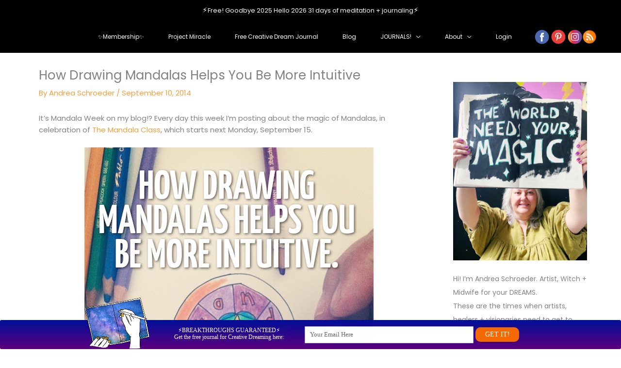

--- FILE ---
content_type: text/html; charset=UTF-8
request_url: https://www.creativedreamincubator.com/how-drawing-mandalas-helps-you-be-more-intuitive/
body_size: 41770
content:
<!DOCTYPE html>
<html lang="en-US">
<head>
<meta charset="UTF-8">
<script>
var gform;gform||(document.addEventListener("gform_main_scripts_loaded",function(){gform.scriptsLoaded=!0}),document.addEventListener("gform/theme/scripts_loaded",function(){gform.themeScriptsLoaded=!0}),window.addEventListener("DOMContentLoaded",function(){gform.domLoaded=!0}),gform={domLoaded:!1,scriptsLoaded:!1,themeScriptsLoaded:!1,isFormEditor:()=>"function"==typeof InitializeEditor,callIfLoaded:function(o){return!(!gform.domLoaded||!gform.scriptsLoaded||!gform.themeScriptsLoaded&&!gform.isFormEditor()||(gform.isFormEditor()&&console.warn("The use of gform.initializeOnLoaded() is deprecated in the form editor context and will be removed in Gravity Forms 3.1."),o(),0))},initializeOnLoaded:function(o){gform.callIfLoaded(o)||(document.addEventListener("gform_main_scripts_loaded",()=>{gform.scriptsLoaded=!0,gform.callIfLoaded(o)}),document.addEventListener("gform/theme/scripts_loaded",()=>{gform.themeScriptsLoaded=!0,gform.callIfLoaded(o)}),window.addEventListener("DOMContentLoaded",()=>{gform.domLoaded=!0,gform.callIfLoaded(o)}))},hooks:{action:{},filter:{}},addAction:function(o,r,e,t){gform.addHook("action",o,r,e,t)},addFilter:function(o,r,e,t){gform.addHook("filter",o,r,e,t)},doAction:function(o){gform.doHook("action",o,arguments)},applyFilters:function(o){return gform.doHook("filter",o,arguments)},removeAction:function(o,r){gform.removeHook("action",o,r)},removeFilter:function(o,r,e){gform.removeHook("filter",o,r,e)},addHook:function(o,r,e,t,n){null==gform.hooks[o][r]&&(gform.hooks[o][r]=[]);var d=gform.hooks[o][r];null==n&&(n=r+"_"+d.length),gform.hooks[o][r].push({tag:n,callable:e,priority:t=null==t?10:t})},doHook:function(r,o,e){var t;if(e=Array.prototype.slice.call(e,1),null!=gform.hooks[r][o]&&((o=gform.hooks[r][o]).sort(function(o,r){return o.priority-r.priority}),o.forEach(function(o){"function"!=typeof(t=o.callable)&&(t=window[t]),"action"==r?t.apply(null,e):e[0]=t.apply(null,e)})),"filter"==r)return e[0]},removeHook:function(o,r,t,n){var e;null!=gform.hooks[o][r]&&(e=(e=gform.hooks[o][r]).filter(function(o,r,e){return!!(null!=n&&n!=o.tag||null!=t&&t!=o.priority)}),gform.hooks[o][r]=e)}});
</script>

<meta name="viewport" content="width=device-width, initial-scale=1">
	<link rel="profile" href="https://gmpg.org/xfn/11"> 
	<!-- Add your snippet here. --><!-- Global site tag (gtag.js) - Google Analytics -->
<script async src="https://www.googletagmanager.com/gtag/js?id=UA-99005594-1"></script>
<script>
  window.dataLayer = window.dataLayer || [];
  function gtag(){dataLayer.push(arguments);}
  gtag('js', new Date());

  gtag('config', 'UA-99005594-1');
</script><title>How Drawing Mandalas Helps You Be More Intuitive &#8211; Creative Dream Incubator</title>
<meta name='robots' content='max-image-preview:large' />
	<style>img:is([sizes="auto" i], [sizes^="auto," i]) { contain-intrinsic-size: 3000px 1500px }</style>
	
<!-- Social Warfare v4.5.6 https://warfareplugins.com - BEGINNING OF OUTPUT -->
<meta property="og:description" content="It's Mandala Week on my blog!? Every day this week I'm posting about the magic of Mandalas, in celebration of The Mandala Class, which starts next Monday, September 15. Drawing mandalas helps you be more intuitive in two ways: they make it easier to access intuitive wisdom in the moment and they help with developing and deepening your intuitive gifts over time. Intuition is simply being able to access inner wisdom. It's something everyone can do. Wisdom is a soul quality. Each of us has equal and infinite access to soul qualities. Though just because everyone has access, does not">
<meta property="og:title" content="How Drawing Mandalas Helps You Be More Intuitive">
<meta property="article_author" content="Andrea Schroeder">
<meta property="article_publisher" content="Andrea Schroeder">
<meta property="og:image" content="https://www.creativedreamincubator.com/wp-content/uploads/2020/06/intuition.png">
<meta property="fb:app_id" content="529576650555031">
<meta property="og:type" content="article">
<meta property="og:url" content="https://www.creativedreamincubator.com/how-drawing-mandalas-helps-you-be-more-intuitive/">
<meta property="og:site_name" content="Creative Dream Incubator">
<meta property="article:published_time" content="2014-09-10T00:00:00-05:00">
<meta property="article:modified_time" content="2020-07-07T15:57:56-05:00">
<meta property="og:updated_time" content="2020-07-07T15:57:56-05:00">
<meta name="twitter:title" content="How Drawing Mandalas Helps You Be More Intuitive">
<meta name="twitter:description" content="It's Mandala Week on my blog!? Every day this week I'm posting about the magic of Mandalas, in celebration of The Mandala Class, which starts next Monday, September 15. Drawing mandalas helps you be more intuitive in two ways: they make it easier to access intuitive wisdom in the moment and they help with developing and deepening your intuitive gifts over time. Intuition is simply being able to access inner wisdom. It's something everyone can do. Wisdom is a soul quality. Each of us has equal and infinite access to soul qualities. Though just because everyone has access, does not">
<meta name="twitter:image" content="https://www.creativedreamincubator.com/wp-content/uploads/2020/06/intuition.png">
<meta name="twitter:card" content="summary_large_image">
<style>
	@font-face {
		font-family: "sw-icon-font";
		src:url("https://www.creativedreamincubator.com/wp-content/plugins/social-warfare/assets/fonts/sw-icon-font.eot?ver=4.5.6");
		src:url("https://www.creativedreamincubator.com/wp-content/plugins/social-warfare/assets/fonts/sw-icon-font.eot?ver=4.5.6#iefix") format("embedded-opentype"),
		url("https://www.creativedreamincubator.com/wp-content/plugins/social-warfare/assets/fonts/sw-icon-font.woff?ver=4.5.6") format("woff"),
		url("https://www.creativedreamincubator.com/wp-content/plugins/social-warfare/assets/fonts/sw-icon-font.ttf?ver=4.5.6") format("truetype"),
		url("https://www.creativedreamincubator.com/wp-content/plugins/social-warfare/assets/fonts/sw-icon-font.svg?ver=4.5.6#1445203416") format("svg");
		font-weight: normal;
		font-style: normal;
		font-display:block;
	}
</style>
<!-- Social Warfare v4.5.6 https://warfareplugins.com - END OF OUTPUT -->

<link rel='dns-prefetch' href='//www.google.com' />
<link rel='dns-prefetch' href='//fonts.googleapis.com' />
<link rel="alternate" type="application/rss+xml" title="Creative Dream Incubator &raquo; Feed" href="https://www.creativedreamincubator.com/feed/" />
<link rel="alternate" type="application/rss+xml" title="Creative Dream Incubator &raquo; Comments Feed" href="https://www.creativedreamincubator.com/comments/feed/" />
<link rel="alternate" type="application/rss+xml" title="Creative Dream Incubator &raquo; How Drawing Mandalas Helps You Be More Intuitive Comments Feed" href="https://www.creativedreamincubator.com/how-drawing-mandalas-helps-you-be-more-intuitive/feed/" />
<script>
window._wpemojiSettings = {"baseUrl":"https:\/\/s.w.org\/images\/core\/emoji\/16.0.1\/72x72\/","ext":".png","svgUrl":"https:\/\/s.w.org\/images\/core\/emoji\/16.0.1\/svg\/","svgExt":".svg","source":{"concatemoji":"https:\/\/www.creativedreamincubator.com\/wp-includes\/js\/wp-emoji-release.min.js?ver=6.8.3"}};
/*! This file is auto-generated */
!function(s,n){var o,i,e;function c(e){try{var t={supportTests:e,timestamp:(new Date).valueOf()};sessionStorage.setItem(o,JSON.stringify(t))}catch(e){}}function p(e,t,n){e.clearRect(0,0,e.canvas.width,e.canvas.height),e.fillText(t,0,0);var t=new Uint32Array(e.getImageData(0,0,e.canvas.width,e.canvas.height).data),a=(e.clearRect(0,0,e.canvas.width,e.canvas.height),e.fillText(n,0,0),new Uint32Array(e.getImageData(0,0,e.canvas.width,e.canvas.height).data));return t.every(function(e,t){return e===a[t]})}function u(e,t){e.clearRect(0,0,e.canvas.width,e.canvas.height),e.fillText(t,0,0);for(var n=e.getImageData(16,16,1,1),a=0;a<n.data.length;a++)if(0!==n.data[a])return!1;return!0}function f(e,t,n,a){switch(t){case"flag":return n(e,"\ud83c\udff3\ufe0f\u200d\u26a7\ufe0f","\ud83c\udff3\ufe0f\u200b\u26a7\ufe0f")?!1:!n(e,"\ud83c\udde8\ud83c\uddf6","\ud83c\udde8\u200b\ud83c\uddf6")&&!n(e,"\ud83c\udff4\udb40\udc67\udb40\udc62\udb40\udc65\udb40\udc6e\udb40\udc67\udb40\udc7f","\ud83c\udff4\u200b\udb40\udc67\u200b\udb40\udc62\u200b\udb40\udc65\u200b\udb40\udc6e\u200b\udb40\udc67\u200b\udb40\udc7f");case"emoji":return!a(e,"\ud83e\udedf")}return!1}function g(e,t,n,a){var r="undefined"!=typeof WorkerGlobalScope&&self instanceof WorkerGlobalScope?new OffscreenCanvas(300,150):s.createElement("canvas"),o=r.getContext("2d",{willReadFrequently:!0}),i=(o.textBaseline="top",o.font="600 32px Arial",{});return e.forEach(function(e){i[e]=t(o,e,n,a)}),i}function t(e){var t=s.createElement("script");t.src=e,t.defer=!0,s.head.appendChild(t)}"undefined"!=typeof Promise&&(o="wpEmojiSettingsSupports",i=["flag","emoji"],n.supports={everything:!0,everythingExceptFlag:!0},e=new Promise(function(e){s.addEventListener("DOMContentLoaded",e,{once:!0})}),new Promise(function(t){var n=function(){try{var e=JSON.parse(sessionStorage.getItem(o));if("object"==typeof e&&"number"==typeof e.timestamp&&(new Date).valueOf()<e.timestamp+604800&&"object"==typeof e.supportTests)return e.supportTests}catch(e){}return null}();if(!n){if("undefined"!=typeof Worker&&"undefined"!=typeof OffscreenCanvas&&"undefined"!=typeof URL&&URL.createObjectURL&&"undefined"!=typeof Blob)try{var e="postMessage("+g.toString()+"("+[JSON.stringify(i),f.toString(),p.toString(),u.toString()].join(",")+"));",a=new Blob([e],{type:"text/javascript"}),r=new Worker(URL.createObjectURL(a),{name:"wpTestEmojiSupports"});return void(r.onmessage=function(e){c(n=e.data),r.terminate(),t(n)})}catch(e){}c(n=g(i,f,p,u))}t(n)}).then(function(e){for(var t in e)n.supports[t]=e[t],n.supports.everything=n.supports.everything&&n.supports[t],"flag"!==t&&(n.supports.everythingExceptFlag=n.supports.everythingExceptFlag&&n.supports[t]);n.supports.everythingExceptFlag=n.supports.everythingExceptFlag&&!n.supports.flag,n.DOMReady=!1,n.readyCallback=function(){n.DOMReady=!0}}).then(function(){return e}).then(function(){var e;n.supports.everything||(n.readyCallback(),(e=n.source||{}).concatemoji?t(e.concatemoji):e.wpemoji&&e.twemoji&&(t(e.twemoji),t(e.wpemoji)))}))}((window,document),window._wpemojiSettings);
</script>
<script>function cpLoadCSS(e,t,n){"use strict";var i=window.document.createElement("link"),o=t||window.document.getElementsByTagName("script")[0];return i.rel="stylesheet",i.href=e,i.media="only x",o.parentNode.insertBefore(i,o),setTimeout(function(){i.media=n||"all"}),i}</script><style>.cp-popup-container .cpro-overlay,.cp-popup-container .cp-popup-wrapper{opacity:0;visibility:hidden;display:none}</style><link rel='stylesheet' id='accessally-jquery-ui-css' href='https://www.creativedreamincubator.com/wp-content/plugins/accessally/resource/backend/css/jquery-ui.css?ver=6.8.3' media='all' />
<link rel='stylesheet' id='accessally-frontend-styling-css' href='//www.creativedreamincubator.com/wp-content/uploads/accessally-scripts/1-accessally-styling.css?ver=4.6.0.85' media='all' />
<link rel='stylesheet' id='bp-nouveau-css' href='https://www.creativedreamincubator.com/wp-content/plugins/communityally/bp-templates/bp-nouveau/css/buddypress.min.css?ver=1.5.0' media='all' />
<style id='bp-nouveau-inline-css'>
:root {--communityally-primary:#F774E1;--communityally-secondary:#A24FCC;}
</style>
<link rel='stylesheet' id='progressally-frontend-styling-css' href='https://www.creativedreamincubator.com/wp-content/progressally-css/progressally-style.css?ver=2.10.10' media='all' />
<link rel='stylesheet' id='wp-block-library-css' href='https://www.creativedreamincubator.com/wp-includes/css/dist/block-library/style.min.css?ver=6.8.3' media='all' />
<link rel='stylesheet' id='astra-bb-builder-css' href='https://www.creativedreamincubator.com/wp-content/themes/astra/assets/css/minified/compatibility/page-builder/bb-plugin.min.css?ver=4.11.17' media='all' />
<link rel='stylesheet' id='astra-theme-css-css' href='https://www.creativedreamincubator.com/wp-content/themes/astra/assets/css/minified/style.min.css?ver=4.11.17' media='all' />
<style id='astra-theme-css-inline-css'>
.ast-no-sidebar .entry-content .alignfull {margin-left: calc( -50vw + 50%);margin-right: calc( -50vw + 50%);max-width: 100vw;width: 100vw;}.ast-no-sidebar .entry-content .alignwide {margin-left: calc(-41vw + 50%);margin-right: calc(-41vw + 50%);max-width: unset;width: unset;}.ast-no-sidebar .entry-content .alignfull .alignfull,.ast-no-sidebar .entry-content .alignfull .alignwide,.ast-no-sidebar .entry-content .alignwide .alignfull,.ast-no-sidebar .entry-content .alignwide .alignwide,.ast-no-sidebar .entry-content .wp-block-column .alignfull,.ast-no-sidebar .entry-content .wp-block-column .alignwide{width: 100%;margin-left: auto;margin-right: auto;}.wp-block-gallery,.blocks-gallery-grid {margin: 0;}.wp-block-separator {max-width: 100px;}.wp-block-separator.is-style-wide,.wp-block-separator.is-style-dots {max-width: none;}.entry-content .has-2-columns .wp-block-column:first-child {padding-right: 10px;}.entry-content .has-2-columns .wp-block-column:last-child {padding-left: 10px;}@media (max-width: 782px) {.entry-content .wp-block-columns .wp-block-column {flex-basis: 100%;}.entry-content .has-2-columns .wp-block-column:first-child {padding-right: 0;}.entry-content .has-2-columns .wp-block-column:last-child {padding-left: 0;}}body .entry-content .wp-block-latest-posts {margin-left: 0;}body .entry-content .wp-block-latest-posts li {list-style: none;}.ast-no-sidebar .ast-container .entry-content .wp-block-latest-posts {margin-left: 0;}.ast-header-break-point .entry-content .alignwide {margin-left: auto;margin-right: auto;}.entry-content .blocks-gallery-item img {margin-bottom: auto;}.wp-block-pullquote {border-top: 4px solid #555d66;border-bottom: 4px solid #555d66;color: #40464d;}:root{--ast-post-nav-space:0;--ast-container-default-xlg-padding:6.67em;--ast-container-default-lg-padding:5.67em;--ast-container-default-slg-padding:4.34em;--ast-container-default-md-padding:3.34em;--ast-container-default-sm-padding:6.67em;--ast-container-default-xs-padding:2.4em;--ast-container-default-xxs-padding:1.4em;--ast-code-block-background:#EEEEEE;--ast-comment-inputs-background:#FAFAFA;--ast-normal-container-width:1200px;--ast-narrow-container-width:750px;--ast-blog-title-font-weight:normal;--ast-blog-meta-weight:inherit;--ast-global-color-primary:var(--ast-global-color-5);--ast-global-color-secondary:var(--ast-global-color-4);--ast-global-color-alternate-background:var(--ast-global-color-7);--ast-global-color-subtle-background:var(--ast-global-color-6);--ast-bg-style-guide:#F8FAFC;--ast-shadow-style-guide:0px 0px 4px 0 #00000057;--ast-global-dark-bg-style:#fff;--ast-global-dark-lfs:#fbfbfb;--ast-widget-bg-color:#fafafa;--ast-wc-container-head-bg-color:#fbfbfb;--ast-title-layout-bg:#eeeeee;--ast-search-border-color:#e7e7e7;--ast-lifter-hover-bg:#e6e6e6;--ast-gallery-block-color:#000;--srfm-color-input-label:var(--ast-global-color-2);}html{font-size:93.75%;}a,.page-title{color:#f79e38;}a:hover,a:focus{color:#ea2ab0;}body,button,input,select,textarea,.ast-button,.ast-custom-button{font-family:'Poppins',sans-serif;font-weight:400;font-size:15px;font-size:1rem;line-height:var(--ast-body-line-height,1.65em);}blockquote{color:#000000;}h1,h2,h3,h4,h5,h6,.entry-content :where(h1,h2,h3,h4,h5,h6),.site-title,.site-title a{font-family:'Libre Baskerville',serif;font-weight:700;line-height:1.15em;}.ast-site-identity .site-title a{color:#ffffff;}.ast-site-identity .site-description{color:#ffffff;}.site-title{font-size:35px;font-size:2.3333333333333rem;display:none;}header .custom-logo-link img{max-width:123px;width:123px;}.astra-logo-svg{width:123px;}.site-header .site-description{font-size:15px;font-size:1rem;display:none;}.entry-title{font-size:26px;font-size:1.7333333333333rem;}.archive .ast-article-post .ast-article-inner,.blog .ast-article-post .ast-article-inner,.archive .ast-article-post .ast-article-inner:hover,.blog .ast-article-post .ast-article-inner:hover{overflow:hidden;}h1,.entry-content :where(h1){font-size:30px;font-size:2rem;font-family:'Libre Baskerville',serif;line-height:1.4em;}h2,.entry-content :where(h2){font-size:26px;font-size:1.7333333333333rem;font-family:'Libre Baskerville',serif;line-height:1.3em;}h3,.entry-content :where(h3){font-size:22px;font-size:1.4666666666667rem;font-family:'Libre Baskerville',serif;line-height:1.3em;}h4,.entry-content :where(h4){font-size:18px;font-size:1.2rem;line-height:1.2em;font-family:'Libre Baskerville',serif;}h5,.entry-content :where(h5){font-size:9px;font-size:0.6rem;line-height:1.2em;font-family:'Libre Baskerville',serif;}h6,.entry-content :where(h6){font-size:12px;font-size:0.8rem;line-height:1.25em;font-family:'Libre Baskerville',serif;}::selection{background-color:#9a22d6;color:#ffffff;}body,h1,h2,h3,h4,h5,h6,.entry-title a,.entry-content :where(h1,h2,h3,h4,h5,h6){color:#363636;}.tagcloud a:hover,.tagcloud a:focus,.tagcloud a.current-item{color:#000000;border-color:#f79e38;background-color:#f79e38;}input:focus,input[type="text"]:focus,input[type="email"]:focus,input[type="url"]:focus,input[type="password"]:focus,input[type="reset"]:focus,input[type="search"]:focus,textarea:focus{border-color:#f79e38;}input[type="radio"]:checked,input[type=reset],input[type="checkbox"]:checked,input[type="checkbox"]:hover:checked,input[type="checkbox"]:focus:checked,input[type=range]::-webkit-slider-thumb{border-color:#f79e38;background-color:#f79e38;box-shadow:none;}.site-footer a:hover + .post-count,.site-footer a:focus + .post-count{background:#f79e38;border-color:#f79e38;}.single .nav-links .nav-previous,.single .nav-links .nav-next{color:#f79e38;}.entry-meta,.entry-meta *{line-height:1.45;color:#f79e38;}.entry-meta a:not(.ast-button):hover,.entry-meta a:not(.ast-button):hover *,.entry-meta a:not(.ast-button):focus,.entry-meta a:not(.ast-button):focus *,.page-links > .page-link,.page-links .page-link:hover,.post-navigation a:hover{color:#ea2ab0;}#cat option,.secondary .calendar_wrap thead a,.secondary .calendar_wrap thead a:visited{color:#f79e38;}.secondary .calendar_wrap #today,.ast-progress-val span{background:#f79e38;}.secondary a:hover + .post-count,.secondary a:focus + .post-count{background:#f79e38;border-color:#f79e38;}.calendar_wrap #today > a{color:#000000;}.page-links .page-link,.single .post-navigation a{color:#f79e38;}.ast-search-menu-icon .search-form button.search-submit{padding:0 4px;}.ast-search-menu-icon form.search-form{padding-right:0;}.ast-header-search .ast-search-menu-icon.ast-dropdown-active .search-form,.ast-header-search .ast-search-menu-icon.ast-dropdown-active .search-field:focus{transition:all 0.2s;}.search-form input.search-field:focus{outline:none;}.widget-title,.widget .wp-block-heading{font-size:21px;font-size:1.4rem;color:#363636;}.single .ast-author-details .author-title{color:#ea2ab0;}#secondary,#secondary button,#secondary input,#secondary select,#secondary textarea{font-size:15px;font-size:1rem;}.ast-search-menu-icon.slide-search a:focus-visible:focus-visible,.astra-search-icon:focus-visible,#close:focus-visible,a:focus-visible,.ast-menu-toggle:focus-visible,.site .skip-link:focus-visible,.wp-block-loginout input:focus-visible,.wp-block-search.wp-block-search__button-inside .wp-block-search__inside-wrapper,.ast-header-navigation-arrow:focus-visible,.ast-orders-table__row .ast-orders-table__cell:focus-visible,a#ast-apply-coupon:focus-visible,#ast-apply-coupon:focus-visible,#close:focus-visible,.button.search-submit:focus-visible,#search_submit:focus,.normal-search:focus-visible,.ast-header-account-wrap:focus-visible,.astra-cart-drawer-close:focus,.ast-single-variation:focus,.ast-button:focus{outline-style:dotted;outline-color:inherit;outline-width:thin;}input:focus,input[type="text"]:focus,input[type="email"]:focus,input[type="url"]:focus,input[type="password"]:focus,input[type="reset"]:focus,input[type="search"]:focus,input[type="number"]:focus,textarea:focus,.wp-block-search__input:focus,[data-section="section-header-mobile-trigger"] .ast-button-wrap .ast-mobile-menu-trigger-minimal:focus,.ast-mobile-popup-drawer.active .menu-toggle-close:focus,#ast-scroll-top:focus,#coupon_code:focus,#ast-coupon-code:focus{border-style:dotted;border-color:inherit;border-width:thin;}input{outline:none;}.main-header-menu .menu-link,.ast-header-custom-item a{color:#363636;}.main-header-menu .menu-item:hover > .menu-link,.main-header-menu .menu-item:hover > .ast-menu-toggle,.main-header-menu .ast-masthead-custom-menu-items a:hover,.main-header-menu .menu-item.focus > .menu-link,.main-header-menu .menu-item.focus > .ast-menu-toggle,.main-header-menu .current-menu-item > .menu-link,.main-header-menu .current-menu-ancestor > .menu-link,.main-header-menu .current-menu-item > .ast-menu-toggle,.main-header-menu .current-menu-ancestor > .ast-menu-toggle{color:#f79e38;}.header-main-layout-3 .ast-main-header-bar-alignment{margin-right:auto;}.header-main-layout-2 .site-header-section-left .ast-site-identity{text-align:left;}body .ast-oembed-container *{position:absolute;top:0;width:100%;height:100%;left:0;}body .wp-block-embed-pocket-casts .ast-oembed-container *{position:unset;}.ast-header-break-point .ast-mobile-menu-buttons-minimal.menu-toggle{background:transparent;color:#ffffff;}.ast-header-break-point .ast-mobile-menu-buttons-outline.menu-toggle{background:transparent;border:1px solid #ffffff;color:#ffffff;}.ast-header-break-point .ast-mobile-menu-buttons-fill.menu-toggle{background:#ffffff;color:#000000;}.ast-single-post-featured-section + article {margin-top: 2em;}.site-content .ast-single-post-featured-section img {width: 100%;overflow: hidden;object-fit: cover;}.site > .ast-single-related-posts-container {margin-top: 0;}@media (min-width: 922px) {.ast-desktop .ast-container--narrow {max-width: var(--ast-narrow-container-width);margin: 0 auto;}}#secondary {margin: 4em 0 2.5em;word-break: break-word;line-height: 2;}#secondary li {margin-bottom: 0.25em;}#secondary li:last-child {margin-bottom: 0;}@media (max-width: 768px) {.js_active .ast-plain-container.ast-single-post #secondary {margin-top: 1.5em;}}.ast-separate-container.ast-two-container #secondary .widget {background-color: #fff;padding: 2em;margin-bottom: 2em;}@media (min-width: 993px) {.ast-left-sidebar #secondary {padding-right: 60px;}.ast-right-sidebar #secondary {padding-left: 60px;}}@media (max-width: 993px) {.ast-right-sidebar #secondary {padding-left: 30px;}.ast-left-sidebar #secondary {padding-right: 30px;}}.footer-adv .footer-adv-overlay{border-top-style:solid;border-top-width:0px;border-top-color:var(--ast-global-color-5);}.footer-adv .widget-title,.footer-adv .widget-title a{color:#4a4a4a;}.footer-adv{color:#484848;}.footer-adv a{color:#fd8624;}.footer-adv .tagcloud a:hover,.footer-adv .tagcloud a.current-item{border-color:#fd8624;background-color:#fd8624;}.footer-adv .calendar_wrap #today,.footer-adv a:hover + .post-count{background-color:#fd8624;}.footer-adv-overlay{background-color:#c7f5f5;;}@media( max-width: 420px ) {.single .nav-links .nav-previous,.single .nav-links .nav-next {width: 100%;text-align: center;}}.wp-block-buttons.aligncenter{justify-content:center;}.ast-separate-container.ast-single-post.ast-right-sidebar #primary,.ast-separate-container.ast-single-post.ast-left-sidebar #primary,.ast-separate-container.ast-single-post #primary,.ast-plain-container.ast-single-post #primary,.ast-narrow-container.ast-single-post #primary{margin-top:1px;}.ast-separate-container #primary,.ast-narrow-container #primary{padding-top:0px;}.ast-separate-container #primary,.ast-narrow-container #primary{padding-bottom:0px;}@media (min-width:1200px){.ast-separate-container.ast-right-sidebar .entry-content .wp-block-image.alignfull,.ast-separate-container.ast-left-sidebar .entry-content .wp-block-image.alignfull,.ast-separate-container.ast-right-sidebar .entry-content .wp-block-cover.alignfull,.ast-separate-container.ast-left-sidebar .entry-content .wp-block-cover.alignfull{margin-left:-6.67em;margin-right:-6.67em;max-width:unset;width:unset;}.ast-separate-container.ast-right-sidebar .entry-content .wp-block-image.alignwide,.ast-separate-container.ast-left-sidebar .entry-content .wp-block-image.alignwide,.ast-separate-container.ast-right-sidebar .entry-content .wp-block-cover.alignwide,.ast-separate-container.ast-left-sidebar .entry-content .wp-block-cover.alignwide{margin-left:-20px;margin-right:-20px;max-width:unset;width:unset;}}@media (min-width:1200px){.wp-block-group .has-background{padding:20px;}}.wp-block-image.aligncenter{margin-left:auto;margin-right:auto;}.wp-block-table.aligncenter{margin-left:auto;margin-right:auto;}.wp-block-buttons .wp-block-button.is-style-outline .wp-block-button__link.wp-element-button,.ast-outline-button,.wp-block-uagb-buttons-child .uagb-buttons-repeater.ast-outline-button{border-color:#fc6400;border-top-width:2px;border-right-width:2px;border-bottom-width:2px;border-left-width:2px;font-family:inherit;font-weight:inherit;font-size:11px;font-size:0.73333333333333rem;line-height:1em;border-top-left-radius:80px;border-top-right-radius:80px;border-bottom-right-radius:80px;border-bottom-left-radius:80px;}.wp-block-button .wp-block-button__link.wp-element-button.is-style-outline:not(.has-background),.wp-block-button.is-style-outline>.wp-block-button__link.wp-element-button:not(.has-background),.ast-outline-button{background-color:#fc6400;}.entry-content[data-ast-blocks-layout] > figure{margin-bottom:1em;}@media (max-width:921px){.ast-left-sidebar #content > .ast-container{display:flex;flex-direction:column-reverse;width:100%;}.ast-separate-container .ast-article-post,.ast-separate-container .ast-article-single{padding:1.5em 2.14em;}.ast-author-box img.avatar{margin:20px 0 0 0;}}@media (max-width:921px){#secondary.secondary{padding-top:0;}.ast-separate-container.ast-right-sidebar #secondary{padding-left:1em;padding-right:1em;}.ast-separate-container.ast-two-container #secondary{padding-left:0;padding-right:0;}.ast-page-builder-template .entry-header #secondary,.ast-page-builder-template #secondary{margin-top:1.5em;}}@media (max-width:921px){.ast-right-sidebar #primary{padding-right:0;}.ast-page-builder-template.ast-left-sidebar #secondary,.ast-page-builder-template.ast-right-sidebar #secondary{padding-right:20px;padding-left:20px;}.ast-right-sidebar #secondary,.ast-left-sidebar #primary{padding-left:0;}.ast-left-sidebar #secondary{padding-right:0;}}@media (min-width:922px){.ast-separate-container.ast-right-sidebar #primary,.ast-separate-container.ast-left-sidebar #primary{border:0;}.search-no-results.ast-separate-container #primary{margin-bottom:4em;}}@media (min-width:922px){.ast-right-sidebar #primary{border-right:1px solid var(--ast-border-color);}.ast-left-sidebar #primary{border-left:1px solid var(--ast-border-color);}.ast-right-sidebar #secondary{border-left:1px solid var(--ast-border-color);margin-left:-1px;}.ast-left-sidebar #secondary{border-right:1px solid var(--ast-border-color);margin-right:-1px;}.ast-separate-container.ast-two-container.ast-right-sidebar #secondary{padding-left:30px;padding-right:0;}.ast-separate-container.ast-two-container.ast-left-sidebar #secondary{padding-right:30px;padding-left:0;}.ast-separate-container.ast-right-sidebar #secondary,.ast-separate-container.ast-left-sidebar #secondary{border:0;margin-left:auto;margin-right:auto;}.ast-separate-container.ast-two-container #secondary .widget:last-child{margin-bottom:0;}}.wp-block-button .wp-block-button__link{color:#ffffff;}.wp-block-button .wp-block-button__link:hover,.wp-block-button .wp-block-button__link:focus{color:#ffffff;background-color:#ea2ab0;border-color:#ea2ab0;}.wp-block-button .wp-block-button__link{border-top-width:0;border-right-width:0;border-left-width:0;border-bottom-width:0;border-color:#fc6400;background-color:#fc6400;color:#ffffff;font-family:inherit;font-weight:inherit;line-height:2em;font-size:11px;font-size:0.73333333333333rem;border-top-left-radius:80px;border-top-right-radius:80px;border-bottom-right-radius:80px;border-bottom-left-radius:80px;padding-top:10px;padding-right:40px;padding-bottom:10px;padding-left:40px;}.menu-toggle,button,.ast-button,.ast-custom-button,.button,input#submit,input[type="button"],input[type="submit"],input[type="reset"]{border-style:solid;border-top-width:0;border-right-width:0;border-left-width:0;border-bottom-width:0;color:#ffffff;border-color:#fc6400;background-color:#fc6400;padding-top:10px;padding-right:40px;padding-bottom:10px;padding-left:40px;font-family:inherit;font-weight:inherit;font-size:11px;font-size:0.73333333333333rem;line-height:2em;border-top-left-radius:80px;border-top-right-radius:80px;border-bottom-right-radius:80px;border-bottom-left-radius:80px;}button:focus,.menu-toggle:hover,button:hover,.ast-button:hover,.ast-custom-button:hover .button:hover,.ast-custom-button:hover ,input[type=reset]:hover,input[type=reset]:focus,input#submit:hover,input#submit:focus,input[type="button"]:hover,input[type="button"]:focus,input[type="submit"]:hover,input[type="submit"]:focus{color:#ffffff;background-color:#ea2ab0;border-color:#ea2ab0;}@media (max-width:921px){.ast-mobile-header-stack .main-header-bar .ast-search-menu-icon{display:inline-block;}.ast-header-break-point.ast-header-custom-item-outside .ast-mobile-header-stack .main-header-bar .ast-search-icon{margin:0;}.ast-comment-avatar-wrap img{max-width:2.5em;}.ast-comment-meta{padding:0 1.8888em 1.3333em;}.ast-separate-container .ast-comment-list li.depth-1{padding:1.5em 2.14em;}.ast-separate-container .comment-respond{padding:2em 2.14em;}}@media (min-width:544px){.ast-container{max-width:100%;}}@media (max-width:544px){.ast-separate-container .ast-article-post,.ast-separate-container .ast-article-single,.ast-separate-container .comments-title,.ast-separate-container .ast-archive-description{padding:1.5em 1em;}.ast-separate-container #content .ast-container{padding-left:0.54em;padding-right:0.54em;}.ast-separate-container .ast-comment-list .bypostauthor{padding:.5em;}.ast-search-menu-icon.ast-dropdown-active .search-field{width:170px;}.ast-separate-container #secondary{padding-top:0;}.ast-separate-container.ast-two-container #secondary .widget{margin-bottom:1.5em;padding-left:1em;padding-right:1em;}.site-branding img,.site-header .site-logo-img .custom-logo-link img{max-width:100%;}}.footer-adv .tagcloud a:hover,.footer-adv .tagcloud a.current-item{color:#000000;}.footer-adv .calendar_wrap #today{color:#000000;} #ast-mobile-header .ast-site-header-cart-li a{pointer-events:none;}body,.ast-separate-container{background-color:#ffffff;background-image:none;}.ast-no-sidebar.ast-separate-container .entry-content .alignfull {margin-left: -6.67em;margin-right: -6.67em;width: auto;}@media (max-width: 1200px) {.ast-no-sidebar.ast-separate-container .entry-content .alignfull {margin-left: -2.4em;margin-right: -2.4em;}}@media (max-width: 768px) {.ast-no-sidebar.ast-separate-container .entry-content .alignfull {margin-left: -2.14em;margin-right: -2.14em;}}@media (max-width: 544px) {.ast-no-sidebar.ast-separate-container .entry-content .alignfull {margin-left: -1em;margin-right: -1em;}}.ast-no-sidebar.ast-separate-container .entry-content .alignwide {margin-left: -20px;margin-right: -20px;}.ast-no-sidebar.ast-separate-container .entry-content .wp-block-column .alignfull,.ast-no-sidebar.ast-separate-container .entry-content .wp-block-column .alignwide {margin-left: auto;margin-right: auto;width: 100%;}@media (max-width:921px){.site-title{display:none;}.site-header .site-description{display:none;}h1,.entry-content :where(h1){font-size:30px;}h2,.entry-content :where(h2){font-size:25px;}h3,.entry-content :where(h3){font-size:20px;}}@media (max-width:544px){.site-title{display:none;}.site-header .site-description{display:none;}h1,.entry-content :where(h1){font-size:30px;}h2,.entry-content :where(h2){font-size:25px;}h3,.entry-content :where(h3){font-size:20px;}}@media (max-width:921px){html{font-size:85.5%;}}@media (max-width:544px){html{font-size:85.5%;}}@media (min-width:922px){.ast-container{max-width:1240px;}}@font-face {font-family: "Astra";src: url(https://www.creativedreamincubator.com/wp-content/themes/astra/assets/fonts/astra.woff) format("woff"),url(https://www.creativedreamincubator.com/wp-content/themes/astra/assets/fonts/astra.ttf) format("truetype"),url(https://www.creativedreamincubator.com/wp-content/themes/astra/assets/fonts/astra.svg#astra) format("svg");font-weight: normal;font-style: normal;font-display: fallback;}@media (max-width:921px) {.main-header-bar .main-header-bar-navigation{display:none;}}.ast-desktop .main-header-menu.submenu-with-border .sub-menu,.ast-desktop .main-header-menu.submenu-with-border .astra-full-megamenu-wrapper{border-color:#000000;}.ast-desktop .main-header-menu.submenu-with-border .sub-menu{border-style:solid;}.ast-desktop .main-header-menu.submenu-with-border .sub-menu .sub-menu{top:-0px;}.ast-desktop .main-header-menu.submenu-with-border .sub-menu .menu-link,.ast-desktop .main-header-menu.submenu-with-border .children .menu-link{border-bottom-width:0px;border-style:solid;border-color:#eaeaea;}@media (min-width:922px){.main-header-menu .sub-menu .menu-item.ast-left-align-sub-menu:hover > .sub-menu,.main-header-menu .sub-menu .menu-item.ast-left-align-sub-menu.focus > .sub-menu{margin-left:-0px;}}.ast-small-footer{border-top-style:solid;border-top-width:1px;border-top-color:#7a7a7a;}.site .comments-area{padding-bottom:3em;}.ast-header-widget-area {line-height: 1.65;}.ast-header-widget-area .widget-title,.ast-header-widget-area .no-widget-text {margin-bottom: 0;}.ast-header-widget-area .widget {margin: .5em;display: inline-block;vertical-align: middle;}.ast-header-widget-area .widget p {margin-bottom: 0;}.ast-header-widget-area .widget ul {position: static;border: 0;width: auto;}.ast-header-widget-area .widget ul a {border: 0;}.ast-header-widget-area .widget.widget_search .search-field,.ast-header-widget-area .widget.widget_search .search-field:focus {padding: 10px 45px 10px 15px;}.ast-header-widget-area .widget:last-child {margin-bottom: 0.5em;margin-right: 0;}.submenu-with-border .ast-header-widget-area .widget ul {position: static;border: 0;width: auto;}.submenu-with-border .ast-header-widget-area .widget ul a {border: 0;}.ast-header-break-point .ast-header-widget-area .widget {margin: .5em 0;display: block;}.ast-header-break-point.ast-header-custom-item-inside .main-header-bar .main-header-bar-navigation .ast-search-icon {display: none;}.ast-header-break-point.ast-header-custom-item-inside .main-header-bar .ast-search-menu-icon .search-form {padding: 0;display: block;overflow: hidden;}.ast-header-break-point .ast-header-custom-item .widget:last-child {margin-bottom: 1em;}.ast-header-custom-item .widget {margin: 0.5em;display: inline-block;vertical-align: middle;}.ast-header-custom-item .widget p {margin-bottom: 0;}.ast-header-custom-item .widget li {width: auto;}.ast-header-custom-item-inside .button-custom-menu-item .menu-link {display: none;}.ast-header-custom-item-inside.ast-header-break-point .button-custom-menu-item .ast-custom-button-link {display: none;}.ast-header-custom-item-inside.ast-header-break-point .button-custom-menu-item .menu-link {display: block;}.ast-header-break-point.ast-header-custom-item-outside .main-header-bar .ast-search-icon {margin-right: 1em;}.ast-header-break-point.ast-header-custom-item-inside .main-header-bar .ast-search-menu-icon .search-field,.ast-header-break-point.ast-header-custom-item-inside .main-header-bar .ast-search-menu-icon.ast-inline-search .search-field {width: 100%;padding-right: 5.5em;}.ast-header-break-point.ast-header-custom-item-inside .main-header-bar .ast-search-menu-icon .search-submit {display: block;position: absolute;height: 100%;top: 0;right: 0;padding: 0 1em;border-radius: 0;}.ast-header-break-point .ast-header-custom-item .ast-masthead-custom-menu-items {padding-left: 20px;padding-right: 20px;margin-bottom: 1em;margin-top: 1em;}.ast-header-custom-item-inside.ast-header-break-point .button-custom-menu-item {padding-left: 0;padding-right: 0;margin-top: 0;margin-bottom: 0;}.astra-icon-down_arrow::after {content: "\e900";font-family: Astra;}.astra-icon-close::after {content: "\e5cd";font-family: Astra;}.astra-icon-drag_handle::after {content: "\e25d";font-family: Astra;}.astra-icon-format_align_justify::after {content: "\e235";font-family: Astra;}.astra-icon-menu::after {content: "\e5d2";font-family: Astra;}.astra-icon-reorder::after {content: "\e8fe";font-family: Astra;}.astra-icon-search::after {content: "\e8b6";font-family: Astra;}.astra-icon-zoom_in::after {content: "\e56b";font-family: Astra;}.astra-icon-check-circle::after {content: "\e901";font-family: Astra;}.astra-icon-shopping-cart::after {content: "\f07a";font-family: Astra;}.astra-icon-shopping-bag::after {content: "\f290";font-family: Astra;}.astra-icon-shopping-basket::after {content: "\f291";font-family: Astra;}.astra-icon-circle-o::after {content: "\e903";font-family: Astra;}.astra-icon-certificate::after {content: "\e902";font-family: Astra;}blockquote {padding: 1.2em;}:root .has-ast-global-color-0-color{color:var(--ast-global-color-0);}:root .has-ast-global-color-0-background-color{background-color:var(--ast-global-color-0);}:root .wp-block-button .has-ast-global-color-0-color{color:var(--ast-global-color-0);}:root .wp-block-button .has-ast-global-color-0-background-color{background-color:var(--ast-global-color-0);}:root .has-ast-global-color-1-color{color:var(--ast-global-color-1);}:root .has-ast-global-color-1-background-color{background-color:var(--ast-global-color-1);}:root .wp-block-button .has-ast-global-color-1-color{color:var(--ast-global-color-1);}:root .wp-block-button .has-ast-global-color-1-background-color{background-color:var(--ast-global-color-1);}:root .has-ast-global-color-2-color{color:var(--ast-global-color-2);}:root .has-ast-global-color-2-background-color{background-color:var(--ast-global-color-2);}:root .wp-block-button .has-ast-global-color-2-color{color:var(--ast-global-color-2);}:root .wp-block-button .has-ast-global-color-2-background-color{background-color:var(--ast-global-color-2);}:root .has-ast-global-color-3-color{color:var(--ast-global-color-3);}:root .has-ast-global-color-3-background-color{background-color:var(--ast-global-color-3);}:root .wp-block-button .has-ast-global-color-3-color{color:var(--ast-global-color-3);}:root .wp-block-button .has-ast-global-color-3-background-color{background-color:var(--ast-global-color-3);}:root .has-ast-global-color-4-color{color:var(--ast-global-color-4);}:root .has-ast-global-color-4-background-color{background-color:var(--ast-global-color-4);}:root .wp-block-button .has-ast-global-color-4-color{color:var(--ast-global-color-4);}:root .wp-block-button .has-ast-global-color-4-background-color{background-color:var(--ast-global-color-4);}:root .has-ast-global-color-5-color{color:var(--ast-global-color-5);}:root .has-ast-global-color-5-background-color{background-color:var(--ast-global-color-5);}:root .wp-block-button .has-ast-global-color-5-color{color:var(--ast-global-color-5);}:root .wp-block-button .has-ast-global-color-5-background-color{background-color:var(--ast-global-color-5);}:root .has-ast-global-color-6-color{color:var(--ast-global-color-6);}:root .has-ast-global-color-6-background-color{background-color:var(--ast-global-color-6);}:root .wp-block-button .has-ast-global-color-6-color{color:var(--ast-global-color-6);}:root .wp-block-button .has-ast-global-color-6-background-color{background-color:var(--ast-global-color-6);}:root .has-ast-global-color-7-color{color:var(--ast-global-color-7);}:root .has-ast-global-color-7-background-color{background-color:var(--ast-global-color-7);}:root .wp-block-button .has-ast-global-color-7-color{color:var(--ast-global-color-7);}:root .wp-block-button .has-ast-global-color-7-background-color{background-color:var(--ast-global-color-7);}:root .has-ast-global-color-8-color{color:var(--ast-global-color-8);}:root .has-ast-global-color-8-background-color{background-color:var(--ast-global-color-8);}:root .wp-block-button .has-ast-global-color-8-color{color:var(--ast-global-color-8);}:root .wp-block-button .has-ast-global-color-8-background-color{background-color:var(--ast-global-color-8);}:root{--ast-global-color-0:#0170B9;--ast-global-color-1:#3a3a3a;--ast-global-color-2:#3a3a3a;--ast-global-color-3:#4B4F58;--ast-global-color-4:#F5F5F5;--ast-global-color-5:#FFFFFF;--ast-global-color-6:#E5E5E5;--ast-global-color-7:#424242;--ast-global-color-8:#000000;}:root {--ast-border-color : #dddddd;}#masthead .ast-container,.ast-header-breadcrumb .ast-container{max-width:100%;padding-left:35px;padding-right:35px;}@media (max-width:921px){#masthead .ast-container,.ast-header-breadcrumb .ast-container{padding-left:20px;padding-right:20px;}}.ast-header-widget-area {line-height: 1.65;}.ast-header-widget-area .widget-title,.ast-header-widget-area .no-widget-text {margin-bottom: 0;}.ast-header-widget-area .widget {margin: .5em;display: inline-block;vertical-align: middle;}.ast-header-widget-area .widget p {margin-bottom: 0;}.ast-header-widget-area .widget ul {position: static;border: 0;width: auto;}.ast-header-widget-area .widget ul a {border: 0;}.ast-header-widget-area .widget.widget_search .search-field,.ast-header-widget-area .widget.widget_search .search-field:focus {padding: 10px 45px 10px 15px;}.ast-header-widget-area .widget:last-child {margin-bottom: 0.5em;margin-right: 0;}.submenu-with-border .ast-header-widget-area .widget ul {position: static;border: 0;width: auto;}.submenu-with-border .ast-header-widget-area .widget ul a {border: 0;}.ast-header-break-point .ast-header-widget-area .widget {margin: .5em 0;display: block;}.ast-header-break-point.ast-header-custom-item-inside .main-header-bar .main-header-bar-navigation .ast-search-icon {display: none;}.ast-header-break-point.ast-header-custom-item-inside .main-header-bar .ast-search-menu-icon .search-form {padding: 0;display: block;overflow: hidden;}.ast-header-break-point .ast-header-custom-item .widget:last-child {margin-bottom: 1em;}.ast-header-custom-item .widget {margin: 0.5em;display: inline-block;vertical-align: middle;}.ast-header-custom-item .widget p {margin-bottom: 0;}.ast-header-custom-item .widget li {width: auto;}.ast-header-custom-item-inside .button-custom-menu-item .menu-link {display: none;}.ast-header-custom-item-inside.ast-header-break-point .button-custom-menu-item .ast-custom-button-link {display: none;}.ast-header-custom-item-inside.ast-header-break-point .button-custom-menu-item .menu-link {display: block;}.ast-header-break-point.ast-header-custom-item-outside .main-header-bar .ast-search-icon {margin-right: 1em;}.ast-header-break-point.ast-header-custom-item-inside .main-header-bar .ast-search-menu-icon .search-field,.ast-header-break-point.ast-header-custom-item-inside .main-header-bar .ast-search-menu-icon.ast-inline-search .search-field {width: 100%;padding-right: 5.5em;}.ast-header-break-point.ast-header-custom-item-inside .main-header-bar .ast-search-menu-icon .search-submit {display: block;position: absolute;height: 100%;top: 0;right: 0;padding: 0 1em;border-radius: 0;}.ast-header-break-point .ast-header-custom-item .ast-masthead-custom-menu-items {padding-left: 20px;padding-right: 20px;margin-bottom: 1em;margin-top: 1em;}.ast-header-custom-item-inside.ast-header-break-point .button-custom-menu-item {padding-left: 0;padding-right: 0;margin-top: 0;margin-bottom: 0;}.astra-icon-down_arrow::after {content: "\e900";font-family: Astra;}.astra-icon-close::after {content: "\e5cd";font-family: Astra;}.astra-icon-drag_handle::after {content: "\e25d";font-family: Astra;}.astra-icon-format_align_justify::after {content: "\e235";font-family: Astra;}.astra-icon-menu::after {content: "\e5d2";font-family: Astra;}.astra-icon-reorder::after {content: "\e8fe";font-family: Astra;}.astra-icon-search::after {content: "\e8b6";font-family: Astra;}.astra-icon-zoom_in::after {content: "\e56b";font-family: Astra;}.astra-icon-check-circle::after {content: "\e901";font-family: Astra;}.astra-icon-shopping-cart::after {content: "\f07a";font-family: Astra;}.astra-icon-shopping-bag::after {content: "\f290";font-family: Astra;}.astra-icon-shopping-basket::after {content: "\f291";font-family: Astra;}.astra-icon-circle-o::after {content: "\e903";font-family: Astra;}.astra-icon-certificate::after {content: "\e902";font-family: Astra;}blockquote {padding: 1.2em;}:root .has-ast-global-color-0-color{color:var(--ast-global-color-0);}:root .has-ast-global-color-0-background-color{background-color:var(--ast-global-color-0);}:root .wp-block-button .has-ast-global-color-0-color{color:var(--ast-global-color-0);}:root .wp-block-button .has-ast-global-color-0-background-color{background-color:var(--ast-global-color-0);}:root .has-ast-global-color-1-color{color:var(--ast-global-color-1);}:root .has-ast-global-color-1-background-color{background-color:var(--ast-global-color-1);}:root .wp-block-button .has-ast-global-color-1-color{color:var(--ast-global-color-1);}:root .wp-block-button .has-ast-global-color-1-background-color{background-color:var(--ast-global-color-1);}:root .has-ast-global-color-2-color{color:var(--ast-global-color-2);}:root .has-ast-global-color-2-background-color{background-color:var(--ast-global-color-2);}:root .wp-block-button .has-ast-global-color-2-color{color:var(--ast-global-color-2);}:root .wp-block-button .has-ast-global-color-2-background-color{background-color:var(--ast-global-color-2);}:root .has-ast-global-color-3-color{color:var(--ast-global-color-3);}:root .has-ast-global-color-3-background-color{background-color:var(--ast-global-color-3);}:root .wp-block-button .has-ast-global-color-3-color{color:var(--ast-global-color-3);}:root .wp-block-button .has-ast-global-color-3-background-color{background-color:var(--ast-global-color-3);}:root .has-ast-global-color-4-color{color:var(--ast-global-color-4);}:root .has-ast-global-color-4-background-color{background-color:var(--ast-global-color-4);}:root .wp-block-button .has-ast-global-color-4-color{color:var(--ast-global-color-4);}:root .wp-block-button .has-ast-global-color-4-background-color{background-color:var(--ast-global-color-4);}:root .has-ast-global-color-5-color{color:var(--ast-global-color-5);}:root .has-ast-global-color-5-background-color{background-color:var(--ast-global-color-5);}:root .wp-block-button .has-ast-global-color-5-color{color:var(--ast-global-color-5);}:root .wp-block-button .has-ast-global-color-5-background-color{background-color:var(--ast-global-color-5);}:root .has-ast-global-color-6-color{color:var(--ast-global-color-6);}:root .has-ast-global-color-6-background-color{background-color:var(--ast-global-color-6);}:root .wp-block-button .has-ast-global-color-6-color{color:var(--ast-global-color-6);}:root .wp-block-button .has-ast-global-color-6-background-color{background-color:var(--ast-global-color-6);}:root .has-ast-global-color-7-color{color:var(--ast-global-color-7);}:root .has-ast-global-color-7-background-color{background-color:var(--ast-global-color-7);}:root .wp-block-button .has-ast-global-color-7-color{color:var(--ast-global-color-7);}:root .wp-block-button .has-ast-global-color-7-background-color{background-color:var(--ast-global-color-7);}:root .has-ast-global-color-8-color{color:var(--ast-global-color-8);}:root .has-ast-global-color-8-background-color{background-color:var(--ast-global-color-8);}:root .wp-block-button .has-ast-global-color-8-color{color:var(--ast-global-color-8);}:root .wp-block-button .has-ast-global-color-8-background-color{background-color:var(--ast-global-color-8);}:root{--ast-global-color-0:#0170B9;--ast-global-color-1:#3a3a3a;--ast-global-color-2:#3a3a3a;--ast-global-color-3:#4B4F58;--ast-global-color-4:#F5F5F5;--ast-global-color-5:#FFFFFF;--ast-global-color-6:#E5E5E5;--ast-global-color-7:#424242;--ast-global-color-8:#000000;}:root {--ast-border-color : #dddddd;}#masthead .ast-container,.ast-header-breadcrumb .ast-container{max-width:100%;padding-left:35px;padding-right:35px;}@media (max-width:921px){#masthead .ast-container,.ast-header-breadcrumb .ast-container{padding-left:20px;padding-right:20px;}}.site .site-content #primary{margin-top:1px;}.site .site-content #primary .ast-article-single,.ast-separate-container .site-content #secondary .widget{padding-top:30px;}.ast-single-entry-banner {-js-display: flex;display: flex;flex-direction: column;justify-content: center;text-align: center;position: relative;background: var(--ast-title-layout-bg);}.ast-single-entry-banner[data-banner-layout="layout-1"] {max-width: 1200px;background: inherit;padding: 20px 0;}.ast-single-entry-banner[data-banner-width-type="custom"] {margin: 0 auto;width: 100%;}.ast-single-entry-banner + .site-content .entry-header {margin-bottom: 0;}.site .ast-author-avatar {--ast-author-avatar-size: ;}a.ast-underline-text {text-decoration: underline;}.ast-container > .ast-terms-link {position: relative;display: block;}a.ast-button.ast-badge-tax {padding: 4px 8px;border-radius: 3px;font-size: inherit;}header.entry-header{text-align:left;}header.entry-header > *:not(:last-child){margin-bottom:10px;}@media (max-width:921px){header.entry-header{text-align:left;}}@media (max-width:544px){header.entry-header{text-align:left;}}.ast-archive-entry-banner {-js-display: flex;display: flex;flex-direction: column;justify-content: center;text-align: center;position: relative;background: var(--ast-title-layout-bg);}.ast-archive-entry-banner[data-banner-width-type="custom"] {margin: 0 auto;width: 100%;}.ast-archive-entry-banner[data-banner-layout="layout-1"] {background: inherit;padding: 20px 0;text-align: left;}body.archive .ast-archive-description{max-width:1200px;width:100%;text-align:left;padding-top:3em;padding-right:3em;padding-bottom:3em;padding-left:3em;}body.archive .ast-archive-description .ast-archive-title,body.archive .ast-archive-description .ast-archive-title *{font-size:20px;font-size:1.3333333333333rem;}body.archive .ast-archive-description > *:not(:last-child){margin-bottom:10px;}@media (max-width:921px){body.archive .ast-archive-description{text-align:left;}}@media (max-width:544px){body.archive .ast-archive-description{text-align:left;}}.ast-breadcrumbs .trail-browse,.ast-breadcrumbs .trail-items,.ast-breadcrumbs .trail-items li{display:inline-block;margin:0;padding:0;border:none;background:inherit;text-indent:0;text-decoration:none;}.ast-breadcrumbs .trail-browse{font-size:inherit;font-style:inherit;font-weight:inherit;color:inherit;}.ast-breadcrumbs .trail-items{list-style:none;}.trail-items li::after{padding:0 0.3em;content:"\00bb";}.trail-items li:last-of-type::after{display:none;}h1,h2,h3,h4,h5,h6,.entry-content :where(h1,h2,h3,h4,h5,h6){color:var(--ast-global-color-2);}.ast-header-break-point .main-header-bar{border-bottom-width:0px;border-bottom-color:#2d2d2d;}@media (min-width:922px){.main-header-bar{border-bottom-width:0px;border-bottom-color:#2d2d2d;}}@media (min-width:922px){#primary{width:72%;}#secondary{width:28%;}}.main-header-menu .menu-item,#astra-footer-menu .menu-item,.main-header-bar .ast-masthead-custom-menu-items{-js-display:flex;display:flex;-webkit-box-pack:center;-webkit-justify-content:center;-moz-box-pack:center;-ms-flex-pack:center;justify-content:center;-webkit-box-orient:vertical;-webkit-box-direction:normal;-webkit-flex-direction:column;-moz-box-orient:vertical;-moz-box-direction:normal;-ms-flex-direction:column;flex-direction:column;}.main-header-menu > .menu-item > .menu-link,#astra-footer-menu > .menu-item > .menu-link{height:100%;-webkit-box-align:center;-webkit-align-items:center;-moz-box-align:center;-ms-flex-align:center;align-items:center;-js-display:flex;display:flex;}.ast-primary-menu-disabled .main-header-bar .ast-masthead-custom-menu-items{flex:unset;}.main-header-menu .sub-menu .menu-item.menu-item-has-children > .menu-link:after{position:absolute;right:1em;top:50%;transform:translate(0,-50%) rotate(270deg);}.ast-header-break-point .main-header-bar .main-header-bar-navigation .page_item_has_children > .ast-menu-toggle::before,.ast-header-break-point .main-header-bar .main-header-bar-navigation .menu-item-has-children > .ast-menu-toggle::before,.ast-mobile-popup-drawer .main-header-bar-navigation .menu-item-has-children>.ast-menu-toggle::before,.ast-header-break-point .ast-mobile-header-wrap .main-header-bar-navigation .menu-item-has-children > .ast-menu-toggle::before{font-weight:bold;content:"\e900";font-family:Astra;text-decoration:inherit;display:inline-block;}.ast-header-break-point .main-navigation ul.sub-menu .menu-item .menu-link:before{content:"\e900";font-family:Astra;font-size:.65em;text-decoration:inherit;display:inline-block;transform:translate(0,-2px) rotateZ(270deg);margin-right:5px;}.widget_search .search-form:after{font-family:Astra;font-size:1.2em;font-weight:normal;content:"\e8b6";position:absolute;top:50%;right:15px;transform:translate(0,-50%);}.astra-search-icon::before{content:"\e8b6";font-family:Astra;font-style:normal;font-weight:normal;text-decoration:inherit;text-align:center;-webkit-font-smoothing:antialiased;-moz-osx-font-smoothing:grayscale;z-index:3;}.main-header-bar .main-header-bar-navigation .page_item_has_children > a:after,.main-header-bar .main-header-bar-navigation .menu-item-has-children > a:after,.menu-item-has-children .ast-header-navigation-arrow:after{content:"\e900";display:inline-block;font-family:Astra;font-size:.6rem;font-weight:bold;text-rendering:auto;-webkit-font-smoothing:antialiased;-moz-osx-font-smoothing:grayscale;margin-left:10px;line-height:normal;}.menu-item-has-children .sub-menu .ast-header-navigation-arrow:after{margin-left:0;}.ast-mobile-popup-drawer .main-header-bar-navigation .ast-submenu-expanded>.ast-menu-toggle::before{transform:rotateX(180deg);}.ast-header-break-point .main-header-bar-navigation .menu-item-has-children > .menu-link:after{display:none;}@media (min-width:922px){.ast-builder-menu .main-navigation > ul > li:last-child a{margin-right:0;}}.ast-separate-container .ast-article-inner{background-color:#ffffff;background-image:none;}@media (max-width:921px){.ast-separate-container .ast-article-inner{background-color:#ffffff;background-image:none;}}@media (max-width:544px){.ast-separate-container .ast-article-inner{background-color:#ffffff;background-image:none;}}.ast-separate-container .ast-article-single:not(.ast-related-post),.ast-separate-container .error-404,.ast-separate-container .no-results,.single.ast-separate-container.ast-author-meta,.ast-separate-container .related-posts-title-wrapper,.ast-separate-container .comments-count-wrapper,.ast-box-layout.ast-plain-container .site-content,.ast-padded-layout.ast-plain-container .site-content,.ast-separate-container .ast-archive-description,.ast-separate-container .comments-area .comment-respond,.ast-separate-container .comments-area .ast-comment-list li,.ast-separate-container .comments-area .comments-title{background-color:#ffffff;background-image:none;}@media (max-width:921px){.ast-separate-container .ast-article-single:not(.ast-related-post),.ast-separate-container .error-404,.ast-separate-container .no-results,.single.ast-separate-container.ast-author-meta,.ast-separate-container .related-posts-title-wrapper,.ast-separate-container .comments-count-wrapper,.ast-box-layout.ast-plain-container .site-content,.ast-padded-layout.ast-plain-container .site-content,.ast-separate-container .ast-archive-description{background-color:#ffffff;background-image:none;}}@media (max-width:544px){.ast-separate-container .ast-article-single:not(.ast-related-post),.ast-separate-container .error-404,.ast-separate-container .no-results,.single.ast-separate-container.ast-author-meta,.ast-separate-container .related-posts-title-wrapper,.ast-separate-container .comments-count-wrapper,.ast-box-layout.ast-plain-container .site-content,.ast-padded-layout.ast-plain-container .site-content,.ast-separate-container .ast-archive-description{background-color:#ffffff;background-image:none;}}.ast-separate-container.ast-two-container #secondary .widget{background-color:#ffffff;background-image:none;}@media (max-width:921px){.ast-separate-container.ast-two-container #secondary .widget{background-color:#ffffff;background-image:none;}}@media (max-width:544px){.ast-separate-container.ast-two-container #secondary .widget{background-color:#ffffff;background-image:none;}}.comment-reply-title{font-size:24px;font-size:1.6rem;}.ast-comment-meta{line-height:1.666666667;color:#f79e38;font-size:12px;font-size:0.8rem;}.ast-comment-list #cancel-comment-reply-link{font-size:15px;font-size:1rem;}.comments-count-wrapper {padding: 2em 0;}.comments-count-wrapper .comments-title {font-weight: normal;word-wrap: break-word;}.ast-comment-list {margin: 0;word-wrap: break-word;padding-bottom: 0.5em;list-style: none;}.site-content article .comments-area {border-top: 1px solid var(--ast-single-post-border,var(--ast-border-color));}.ast-comment-list li {list-style: none;}.ast-comment-list li.depth-1 .ast-comment,.ast-comment-list li.depth-2 .ast-comment {border-bottom: 1px solid #eeeeee;}.ast-comment-list .comment-respond {padding: 1em 0;border-bottom: 1px solid #dddddd;}.ast-comment-list .comment-respond .comment-reply-title {margin-top: 0;padding-top: 0;}.ast-comment-list .comment-respond p {margin-bottom: .5em;}.ast-comment-list .ast-comment-edit-reply-wrap {-js-display: flex;display: flex;justify-content: flex-end;}.ast-comment-list .ast-edit-link {flex: 1;}.ast-comment-list .comment-awaiting-moderation {margin-bottom: 0;}.ast-comment {padding: 1em 0 ;}.ast-comment-avatar-wrap img {border-radius: 50%;}.ast-comment-content {clear: both;}.ast-comment-cite-wrap {text-align: left;}.ast-comment-cite-wrap cite {font-style: normal;}.comment-reply-title {padding-top: 1em;font-weight: normal;line-height: 1.65;}.ast-comment-meta {margin-bottom: 0.5em;}.comments-area {border-top: 1px solid #eeeeee;margin-top: 2em;}.comments-area .comment-form-comment {width: 100%;border: none;margin: 0;padding: 0;}.comments-area .comment-notes,.comments-area .comment-textarea,.comments-area .form-allowed-tags {margin-bottom: 1.5em;}.comments-area .form-submit {margin-bottom: 0;}.comments-area textarea#comment,.comments-area .ast-comment-formwrap input[type="text"] {width: 100%;border-radius: 0;vertical-align: middle;margin-bottom: 10px;}.comments-area .no-comments {margin-top: 0.5em;margin-bottom: 0.5em;}.comments-area p.logged-in-as {margin-bottom: 1em;}.ast-separate-container .comments-count-wrapper {background-color: #fff;padding: 2em 6.67em 0;}@media (max-width: 1200px) {.ast-separate-container .comments-count-wrapper {padding: 2em 3.34em;}}.ast-separate-container .comments-area {border-top: 0;}.ast-separate-container .ast-comment-list {padding-bottom: 0;}.ast-separate-container .ast-comment-list li {background-color: #fff;}.ast-separate-container .ast-comment-list li.depth-1 .children li {padding-bottom: 0;padding-top: 0;margin-bottom: 0;}.ast-separate-container .ast-comment-list li.depth-1 .ast-comment,.ast-separate-container .ast-comment-list li.depth-2 .ast-comment {border-bottom: 0;}.ast-separate-container .ast-comment-list .comment-respond {padding-top: 0;padding-bottom: 1em;background-color: transparent;}.ast-separate-container .ast-comment-list .pingback p {margin-bottom: 0;}.ast-separate-container .ast-comment-list .bypostauthor {padding: 2em;margin-bottom: 1em;}.ast-separate-container .ast-comment-list .bypostauthor li {background: transparent;margin-bottom: 0;padding: 0 0 0 2em;}.ast-separate-container .comment-reply-title {padding-top: 0;}.comment-content a {word-wrap: break-word;}.comment-form-legend {margin-bottom: unset;padding: 0 0.5em;}.ast-separate-container .ast-comment-list li.depth-1 {padding: 4em 6.67em;margin-bottom: 2em;}@media (max-width: 1200px) {.ast-separate-container .ast-comment-list li.depth-1 {padding: 3em 3.34em;}}.ast-separate-container .comment-respond {background-color: #fff;padding: 4em 6.67em;border-bottom: 0;}@media (max-width: 1200px) {.ast-separate-container .comment-respond {padding: 3em 2.34em;}}.ast-comment-list .children {margin-left: 2em;}@media (max-width: 992px) {.ast-comment-list .children {margin-left: 1em;}}.ast-comment-list #cancel-comment-reply-link {white-space: nowrap;font-size: 15px;font-size: 1rem;margin-left: 1em;}.ast-comment-avatar-wrap {float: left;clear: right;margin-right: 1.33333em;}.ast-comment-meta-wrap {float: left;clear: right;padding: 0 0 1.33333em;}.ast-comment-time .timendate,.ast-comment-time .reply {margin-right: 0.5em;}.comments-area #wp-comment-cookies-consent {margin-right: 10px;}.ast-page-builder-template .comments-area {padding-left: 20px;padding-right: 20px;margin-top: 0;margin-bottom: 2em;}.ast-separate-container .ast-comment-list .bypostauthor .bypostauthor {background: transparent;margin-bottom: 0;padding-right: 0;padding-bottom: 0;padding-top: 0;}@media (min-width:922px){.ast-separate-container .ast-comment-list li .comment-respond{padding-left:2.66666em;padding-right:2.66666em;}}@media (max-width:544px){.ast-separate-container .comments-count-wrapper{padding:1.5em 1em;}.ast-separate-container .ast-comment-list li.depth-1{padding:1.5em 1em;margin-bottom:1.5em;}.ast-separate-container .ast-comment-list .bypostauthor{padding:.5em;}.ast-separate-container .comment-respond{padding:1.5em 1em;}.ast-separate-container .ast-comment-list .bypostauthor li{padding:0 0 0 .5em;}.ast-comment-list .children{margin-left:0.66666em;}}@media (max-width:921px){.ast-comment-avatar-wrap img{max-width:2.5em;}.comments-area{margin-top:1.5em;}.ast-separate-container .comments-count-wrapper{padding:2em 2.14em;}.ast-separate-container .ast-comment-list li.depth-1{padding:1.5em 2.14em;}.ast-separate-container .comment-respond{padding:2em 2.14em;}}@media (max-width:921px){.ast-comment-avatar-wrap{margin-right:0.5em;}}
</style>
<link rel='stylesheet' id='astra-google-fonts-css' href='https://fonts.googleapis.com/css?family=Poppins%3A400%2C%7CLibre+Baskerville%3A700%2C%2C400&#038;display=fallback&#038;ver=4.11.17' media='all' />
<style id='wp-emoji-styles-inline-css'>

	img.wp-smiley, img.emoji {
		display: inline !important;
		border: none !important;
		box-shadow: none !important;
		height: 1em !important;
		width: 1em !important;
		margin: 0 0.07em !important;
		vertical-align: -0.1em !important;
		background: none !important;
		padding: 0 !important;
	}
</style>
<style id='global-styles-inline-css'>
:root{--wp--preset--aspect-ratio--square: 1;--wp--preset--aspect-ratio--4-3: 4/3;--wp--preset--aspect-ratio--3-4: 3/4;--wp--preset--aspect-ratio--3-2: 3/2;--wp--preset--aspect-ratio--2-3: 2/3;--wp--preset--aspect-ratio--16-9: 16/9;--wp--preset--aspect-ratio--9-16: 9/16;--wp--preset--color--black: #000000;--wp--preset--color--cyan-bluish-gray: #abb8c3;--wp--preset--color--white: #ffffff;--wp--preset--color--pale-pink: #f78da7;--wp--preset--color--vivid-red: #cf2e2e;--wp--preset--color--luminous-vivid-orange: #ff6900;--wp--preset--color--luminous-vivid-amber: #fcb900;--wp--preset--color--light-green-cyan: #7bdcb5;--wp--preset--color--vivid-green-cyan: #00d084;--wp--preset--color--pale-cyan-blue: #8ed1fc;--wp--preset--color--vivid-cyan-blue: #0693e3;--wp--preset--color--vivid-purple: #9b51e0;--wp--preset--color--ast-global-color-0: var(--ast-global-color-0);--wp--preset--color--ast-global-color-1: var(--ast-global-color-1);--wp--preset--color--ast-global-color-2: var(--ast-global-color-2);--wp--preset--color--ast-global-color-3: var(--ast-global-color-3);--wp--preset--color--ast-global-color-4: var(--ast-global-color-4);--wp--preset--color--ast-global-color-5: var(--ast-global-color-5);--wp--preset--color--ast-global-color-6: var(--ast-global-color-6);--wp--preset--color--ast-global-color-7: var(--ast-global-color-7);--wp--preset--color--ast-global-color-8: var(--ast-global-color-8);--wp--preset--gradient--vivid-cyan-blue-to-vivid-purple: linear-gradient(135deg,rgba(6,147,227,1) 0%,rgb(155,81,224) 100%);--wp--preset--gradient--light-green-cyan-to-vivid-green-cyan: linear-gradient(135deg,rgb(122,220,180) 0%,rgb(0,208,130) 100%);--wp--preset--gradient--luminous-vivid-amber-to-luminous-vivid-orange: linear-gradient(135deg,rgba(252,185,0,1) 0%,rgba(255,105,0,1) 100%);--wp--preset--gradient--luminous-vivid-orange-to-vivid-red: linear-gradient(135deg,rgba(255,105,0,1) 0%,rgb(207,46,46) 100%);--wp--preset--gradient--very-light-gray-to-cyan-bluish-gray: linear-gradient(135deg,rgb(238,238,238) 0%,rgb(169,184,195) 100%);--wp--preset--gradient--cool-to-warm-spectrum: linear-gradient(135deg,rgb(74,234,220) 0%,rgb(151,120,209) 20%,rgb(207,42,186) 40%,rgb(238,44,130) 60%,rgb(251,105,98) 80%,rgb(254,248,76) 100%);--wp--preset--gradient--blush-light-purple: linear-gradient(135deg,rgb(255,206,236) 0%,rgb(152,150,240) 100%);--wp--preset--gradient--blush-bordeaux: linear-gradient(135deg,rgb(254,205,165) 0%,rgb(254,45,45) 50%,rgb(107,0,62) 100%);--wp--preset--gradient--luminous-dusk: linear-gradient(135deg,rgb(255,203,112) 0%,rgb(199,81,192) 50%,rgb(65,88,208) 100%);--wp--preset--gradient--pale-ocean: linear-gradient(135deg,rgb(255,245,203) 0%,rgb(182,227,212) 50%,rgb(51,167,181) 100%);--wp--preset--gradient--electric-grass: linear-gradient(135deg,rgb(202,248,128) 0%,rgb(113,206,126) 100%);--wp--preset--gradient--midnight: linear-gradient(135deg,rgb(2,3,129) 0%,rgb(40,116,252) 100%);--wp--preset--font-size--small: 13px;--wp--preset--font-size--medium: 20px;--wp--preset--font-size--large: 36px;--wp--preset--font-size--x-large: 42px;--wp--preset--spacing--20: 0.44rem;--wp--preset--spacing--30: 0.67rem;--wp--preset--spacing--40: 1rem;--wp--preset--spacing--50: 1.5rem;--wp--preset--spacing--60: 2.25rem;--wp--preset--spacing--70: 3.38rem;--wp--preset--spacing--80: 5.06rem;--wp--preset--shadow--natural: 6px 6px 9px rgba(0, 0, 0, 0.2);--wp--preset--shadow--deep: 12px 12px 50px rgba(0, 0, 0, 0.4);--wp--preset--shadow--sharp: 6px 6px 0px rgba(0, 0, 0, 0.2);--wp--preset--shadow--outlined: 6px 6px 0px -3px rgba(255, 255, 255, 1), 6px 6px rgba(0, 0, 0, 1);--wp--preset--shadow--crisp: 6px 6px 0px rgba(0, 0, 0, 1);}:root { --wp--style--global--content-size: var(--wp--custom--ast-content-width-size);--wp--style--global--wide-size: var(--wp--custom--ast-wide-width-size); }:where(body) { margin: 0; }.wp-site-blocks > .alignleft { float: left; margin-right: 2em; }.wp-site-blocks > .alignright { float: right; margin-left: 2em; }.wp-site-blocks > .aligncenter { justify-content: center; margin-left: auto; margin-right: auto; }:where(.wp-site-blocks) > * { margin-block-start: 24px; margin-block-end: 0; }:where(.wp-site-blocks) > :first-child { margin-block-start: 0; }:where(.wp-site-blocks) > :last-child { margin-block-end: 0; }:root { --wp--style--block-gap: 24px; }:root :where(.is-layout-flow) > :first-child{margin-block-start: 0;}:root :where(.is-layout-flow) > :last-child{margin-block-end: 0;}:root :where(.is-layout-flow) > *{margin-block-start: 24px;margin-block-end: 0;}:root :where(.is-layout-constrained) > :first-child{margin-block-start: 0;}:root :where(.is-layout-constrained) > :last-child{margin-block-end: 0;}:root :where(.is-layout-constrained) > *{margin-block-start: 24px;margin-block-end: 0;}:root :where(.is-layout-flex){gap: 24px;}:root :where(.is-layout-grid){gap: 24px;}.is-layout-flow > .alignleft{float: left;margin-inline-start: 0;margin-inline-end: 2em;}.is-layout-flow > .alignright{float: right;margin-inline-start: 2em;margin-inline-end: 0;}.is-layout-flow > .aligncenter{margin-left: auto !important;margin-right: auto !important;}.is-layout-constrained > .alignleft{float: left;margin-inline-start: 0;margin-inline-end: 2em;}.is-layout-constrained > .alignright{float: right;margin-inline-start: 2em;margin-inline-end: 0;}.is-layout-constrained > .aligncenter{margin-left: auto !important;margin-right: auto !important;}.is-layout-constrained > :where(:not(.alignleft):not(.alignright):not(.alignfull)){max-width: var(--wp--style--global--content-size);margin-left: auto !important;margin-right: auto !important;}.is-layout-constrained > .alignwide{max-width: var(--wp--style--global--wide-size);}body .is-layout-flex{display: flex;}.is-layout-flex{flex-wrap: wrap;align-items: center;}.is-layout-flex > :is(*, div){margin: 0;}body .is-layout-grid{display: grid;}.is-layout-grid > :is(*, div){margin: 0;}body{padding-top: 0px;padding-right: 0px;padding-bottom: 0px;padding-left: 0px;}a:where(:not(.wp-element-button)){text-decoration: none;}:root :where(.wp-element-button, .wp-block-button__link){background-color: #32373c;border-width: 0;color: #fff;font-family: inherit;font-size: inherit;line-height: inherit;padding: calc(0.667em + 2px) calc(1.333em + 2px);text-decoration: none;}.has-black-color{color: var(--wp--preset--color--black) !important;}.has-cyan-bluish-gray-color{color: var(--wp--preset--color--cyan-bluish-gray) !important;}.has-white-color{color: var(--wp--preset--color--white) !important;}.has-pale-pink-color{color: var(--wp--preset--color--pale-pink) !important;}.has-vivid-red-color{color: var(--wp--preset--color--vivid-red) !important;}.has-luminous-vivid-orange-color{color: var(--wp--preset--color--luminous-vivid-orange) !important;}.has-luminous-vivid-amber-color{color: var(--wp--preset--color--luminous-vivid-amber) !important;}.has-light-green-cyan-color{color: var(--wp--preset--color--light-green-cyan) !important;}.has-vivid-green-cyan-color{color: var(--wp--preset--color--vivid-green-cyan) !important;}.has-pale-cyan-blue-color{color: var(--wp--preset--color--pale-cyan-blue) !important;}.has-vivid-cyan-blue-color{color: var(--wp--preset--color--vivid-cyan-blue) !important;}.has-vivid-purple-color{color: var(--wp--preset--color--vivid-purple) !important;}.has-ast-global-color-0-color{color: var(--wp--preset--color--ast-global-color-0) !important;}.has-ast-global-color-1-color{color: var(--wp--preset--color--ast-global-color-1) !important;}.has-ast-global-color-2-color{color: var(--wp--preset--color--ast-global-color-2) !important;}.has-ast-global-color-3-color{color: var(--wp--preset--color--ast-global-color-3) !important;}.has-ast-global-color-4-color{color: var(--wp--preset--color--ast-global-color-4) !important;}.has-ast-global-color-5-color{color: var(--wp--preset--color--ast-global-color-5) !important;}.has-ast-global-color-6-color{color: var(--wp--preset--color--ast-global-color-6) !important;}.has-ast-global-color-7-color{color: var(--wp--preset--color--ast-global-color-7) !important;}.has-ast-global-color-8-color{color: var(--wp--preset--color--ast-global-color-8) !important;}.has-black-background-color{background-color: var(--wp--preset--color--black) !important;}.has-cyan-bluish-gray-background-color{background-color: var(--wp--preset--color--cyan-bluish-gray) !important;}.has-white-background-color{background-color: var(--wp--preset--color--white) !important;}.has-pale-pink-background-color{background-color: var(--wp--preset--color--pale-pink) !important;}.has-vivid-red-background-color{background-color: var(--wp--preset--color--vivid-red) !important;}.has-luminous-vivid-orange-background-color{background-color: var(--wp--preset--color--luminous-vivid-orange) !important;}.has-luminous-vivid-amber-background-color{background-color: var(--wp--preset--color--luminous-vivid-amber) !important;}.has-light-green-cyan-background-color{background-color: var(--wp--preset--color--light-green-cyan) !important;}.has-vivid-green-cyan-background-color{background-color: var(--wp--preset--color--vivid-green-cyan) !important;}.has-pale-cyan-blue-background-color{background-color: var(--wp--preset--color--pale-cyan-blue) !important;}.has-vivid-cyan-blue-background-color{background-color: var(--wp--preset--color--vivid-cyan-blue) !important;}.has-vivid-purple-background-color{background-color: var(--wp--preset--color--vivid-purple) !important;}.has-ast-global-color-0-background-color{background-color: var(--wp--preset--color--ast-global-color-0) !important;}.has-ast-global-color-1-background-color{background-color: var(--wp--preset--color--ast-global-color-1) !important;}.has-ast-global-color-2-background-color{background-color: var(--wp--preset--color--ast-global-color-2) !important;}.has-ast-global-color-3-background-color{background-color: var(--wp--preset--color--ast-global-color-3) !important;}.has-ast-global-color-4-background-color{background-color: var(--wp--preset--color--ast-global-color-4) !important;}.has-ast-global-color-5-background-color{background-color: var(--wp--preset--color--ast-global-color-5) !important;}.has-ast-global-color-6-background-color{background-color: var(--wp--preset--color--ast-global-color-6) !important;}.has-ast-global-color-7-background-color{background-color: var(--wp--preset--color--ast-global-color-7) !important;}.has-ast-global-color-8-background-color{background-color: var(--wp--preset--color--ast-global-color-8) !important;}.has-black-border-color{border-color: var(--wp--preset--color--black) !important;}.has-cyan-bluish-gray-border-color{border-color: var(--wp--preset--color--cyan-bluish-gray) !important;}.has-white-border-color{border-color: var(--wp--preset--color--white) !important;}.has-pale-pink-border-color{border-color: var(--wp--preset--color--pale-pink) !important;}.has-vivid-red-border-color{border-color: var(--wp--preset--color--vivid-red) !important;}.has-luminous-vivid-orange-border-color{border-color: var(--wp--preset--color--luminous-vivid-orange) !important;}.has-luminous-vivid-amber-border-color{border-color: var(--wp--preset--color--luminous-vivid-amber) !important;}.has-light-green-cyan-border-color{border-color: var(--wp--preset--color--light-green-cyan) !important;}.has-vivid-green-cyan-border-color{border-color: var(--wp--preset--color--vivid-green-cyan) !important;}.has-pale-cyan-blue-border-color{border-color: var(--wp--preset--color--pale-cyan-blue) !important;}.has-vivid-cyan-blue-border-color{border-color: var(--wp--preset--color--vivid-cyan-blue) !important;}.has-vivid-purple-border-color{border-color: var(--wp--preset--color--vivid-purple) !important;}.has-ast-global-color-0-border-color{border-color: var(--wp--preset--color--ast-global-color-0) !important;}.has-ast-global-color-1-border-color{border-color: var(--wp--preset--color--ast-global-color-1) !important;}.has-ast-global-color-2-border-color{border-color: var(--wp--preset--color--ast-global-color-2) !important;}.has-ast-global-color-3-border-color{border-color: var(--wp--preset--color--ast-global-color-3) !important;}.has-ast-global-color-4-border-color{border-color: var(--wp--preset--color--ast-global-color-4) !important;}.has-ast-global-color-5-border-color{border-color: var(--wp--preset--color--ast-global-color-5) !important;}.has-ast-global-color-6-border-color{border-color: var(--wp--preset--color--ast-global-color-6) !important;}.has-ast-global-color-7-border-color{border-color: var(--wp--preset--color--ast-global-color-7) !important;}.has-ast-global-color-8-border-color{border-color: var(--wp--preset--color--ast-global-color-8) !important;}.has-vivid-cyan-blue-to-vivid-purple-gradient-background{background: var(--wp--preset--gradient--vivid-cyan-blue-to-vivid-purple) !important;}.has-light-green-cyan-to-vivid-green-cyan-gradient-background{background: var(--wp--preset--gradient--light-green-cyan-to-vivid-green-cyan) !important;}.has-luminous-vivid-amber-to-luminous-vivid-orange-gradient-background{background: var(--wp--preset--gradient--luminous-vivid-amber-to-luminous-vivid-orange) !important;}.has-luminous-vivid-orange-to-vivid-red-gradient-background{background: var(--wp--preset--gradient--luminous-vivid-orange-to-vivid-red) !important;}.has-very-light-gray-to-cyan-bluish-gray-gradient-background{background: var(--wp--preset--gradient--very-light-gray-to-cyan-bluish-gray) !important;}.has-cool-to-warm-spectrum-gradient-background{background: var(--wp--preset--gradient--cool-to-warm-spectrum) !important;}.has-blush-light-purple-gradient-background{background: var(--wp--preset--gradient--blush-light-purple) !important;}.has-blush-bordeaux-gradient-background{background: var(--wp--preset--gradient--blush-bordeaux) !important;}.has-luminous-dusk-gradient-background{background: var(--wp--preset--gradient--luminous-dusk) !important;}.has-pale-ocean-gradient-background{background: var(--wp--preset--gradient--pale-ocean) !important;}.has-electric-grass-gradient-background{background: var(--wp--preset--gradient--electric-grass) !important;}.has-midnight-gradient-background{background: var(--wp--preset--gradient--midnight) !important;}.has-small-font-size{font-size: var(--wp--preset--font-size--small) !important;}.has-medium-font-size{font-size: var(--wp--preset--font-size--medium) !important;}.has-large-font-size{font-size: var(--wp--preset--font-size--large) !important;}.has-x-large-font-size{font-size: var(--wp--preset--font-size--x-large) !important;}
:root :where(.wp-block-pullquote){font-size: 1.5em;line-height: 1.6;}
</style>
<link rel='stylesheet' id='dashicons-css' href='https://www.creativedreamincubator.com/wp-includes/css/dashicons.min.css?ver=6.8.3' media='all' />
<link rel='stylesheet' id='progressally-video-js-css' href='https://www.creativedreamincubator.com/wp-content/plugins/progressally/resource/frontend/video-js/video-js.min.css?ver=2.10' media='all' />
<link rel='stylesheet' id='progressally-video-resolution-js-css' href='https://www.creativedreamincubator.com/wp-content/plugins/progressally/resource/frontend/videojs-resolution-switcher/lib/videojs-resolution-switcher.css?ver=2.10' media='all' />
<script>document.addEventListener('DOMContentLoaded', function(event) {  if( typeof cpLoadCSS !== 'undefined' ) { cpLoadCSS('https://www.creativedreamincubator.com/wp-content/plugins/convertpro/assets/modules/css/cp-popup.css?ver=1.8.8', 0, 'all'); } }); </script>
<link rel='stylesheet' id='cp-animate-style-css' href='https://www.creativedreamincubator.com/wp-content/plugins/convertpro/assets/modules/css/animate.css?ver=1.8.8' media='all' />
<link rel='stylesheet' id='social_warfare-css' href='https://www.creativedreamincubator.com/wp-content/plugins/social-warfare/assets/css/style.min.css?ver=4.5.6' media='all' />
<link rel='stylesheet' id='astra-addon-css-css' href='https://www.creativedreamincubator.com/wp-content/uploads/astra-addon/astra-addon-695d2f92128be5-86487015.css?ver=4.11.12' media='all' />
<style id='astra-addon-css-inline-css'>
#content:before{content:"768";position:absolute;overflow:hidden;opacity:0;visibility:hidden;}.blog-layout-2{position:relative;}.single .ast-author-details .author-title{color:#f79e38;}@media (max-width:768px){.single.ast-separate-container .ast-author-meta{padding:1.5em 2.14em;}.single .ast-author-meta .post-author-avatar{margin-bottom:1em;}.ast-separate-container .ast-grid-2 .ast-article-post,.ast-separate-container .ast-grid-3 .ast-article-post,.ast-separate-container .ast-grid-4 .ast-article-post{width:100%;}.ast-separate-container .ast-grid-md-1 .ast-article-post{width:100%;}.ast-separate-container .ast-grid-md-2 .ast-article-post.ast-separate-posts,.ast-separate-container .ast-grid-md-3 .ast-article-post.ast-separate-posts,.ast-separate-container .ast-grid-md-4 .ast-article-post.ast-separate-posts{padding:0 .75em 0;}.blog-layout-1 .post-content,.blog-layout-1 .ast-blog-featured-section{float:none;}.ast-separate-container .ast-article-post.remove-featured-img-padding.has-post-thumbnail .blog-layout-1 .post-content .ast-blog-featured-section:first-child .square .posted-on{margin-top:0;}.ast-separate-container .ast-article-post.remove-featured-img-padding.has-post-thumbnail .blog-layout-1 .post-content .ast-blog-featured-section:first-child .circle .posted-on{margin-top:1em;}.ast-separate-container .ast-article-post.remove-featured-img-padding .blog-layout-1 .post-content .ast-blog-featured-section:first-child .post-thumb-img-content{margin-top:-1.5em;}.ast-separate-container .ast-article-post.remove-featured-img-padding .blog-layout-1 .post-thumb-img-content{margin-left:-2.14em;margin-right:-2.14em;}.ast-separate-container .ast-article-single.remove-featured-img-padding .single-layout-1 .entry-header .post-thumb-img-content:first-child{margin-top:-1.5em;}.ast-separate-container .ast-article-single.remove-featured-img-padding .single-layout-1 .post-thumb-img-content{margin-left:-2.14em;margin-right:-2.14em;}.ast-separate-container.ast-blog-grid-2 .ast-article-post.remove-featured-img-padding.has-post-thumbnail .blog-layout-1 .post-content .ast-blog-featured-section .square .posted-on,.ast-separate-container.ast-blog-grid-3 .ast-article-post.remove-featured-img-padding.has-post-thumbnail .blog-layout-1 .post-content .ast-blog-featured-section .square .posted-on,.ast-separate-container.ast-blog-grid-4 .ast-article-post.remove-featured-img-padding.has-post-thumbnail .blog-layout-1 .post-content .ast-blog-featured-section .square .posted-on{margin-left:-1.5em;margin-right:-1.5em;}.ast-separate-container.ast-blog-grid-2 .ast-article-post.remove-featured-img-padding.has-post-thumbnail .blog-layout-1 .post-content .ast-blog-featured-section .circle .posted-on,.ast-separate-container.ast-blog-grid-3 .ast-article-post.remove-featured-img-padding.has-post-thumbnail .blog-layout-1 .post-content .ast-blog-featured-section .circle .posted-on,.ast-separate-container.ast-blog-grid-4 .ast-article-post.remove-featured-img-padding.has-post-thumbnail .blog-layout-1 .post-content .ast-blog-featured-section .circle .posted-on{margin-left:-0.5em;margin-right:-0.5em;}.ast-separate-container.ast-blog-grid-2 .ast-article-post.remove-featured-img-padding.has-post-thumbnail .blog-layout-1 .post-content .ast-blog-featured-section:first-child .square .posted-on,.ast-separate-container.ast-blog-grid-3 .ast-article-post.remove-featured-img-padding.has-post-thumbnail .blog-layout-1 .post-content .ast-blog-featured-section:first-child .square .posted-on,.ast-separate-container.ast-blog-grid-4 .ast-article-post.remove-featured-img-padding.has-post-thumbnail .blog-layout-1 .post-content .ast-blog-featured-section:first-child .square .posted-on{margin-top:0;}.ast-separate-container.ast-blog-grid-2 .ast-article-post.remove-featured-img-padding.has-post-thumbnail .blog-layout-1 .post-content .ast-blog-featured-section:first-child .circle .posted-on,.ast-separate-container.ast-blog-grid-3 .ast-article-post.remove-featured-img-padding.has-post-thumbnail .blog-layout-1 .post-content .ast-blog-featured-section:first-child .circle .posted-on,.ast-separate-container.ast-blog-grid-4 .ast-article-post.remove-featured-img-padding.has-post-thumbnail .blog-layout-1 .post-content .ast-blog-featured-section:first-child .circle .posted-on{margin-top:1em;}.ast-separate-container.ast-blog-grid-2 .ast-article-post.remove-featured-img-padding .blog-layout-1 .post-content .ast-blog-featured-section:first-child .post-thumb-img-content,.ast-separate-container.ast-blog-grid-3 .ast-article-post.remove-featured-img-padding .blog-layout-1 .post-content .ast-blog-featured-section:first-child .post-thumb-img-content,.ast-separate-container.ast-blog-grid-4 .ast-article-post.remove-featured-img-padding .blog-layout-1 .post-content .ast-blog-featured-section:first-child .post-thumb-img-content{margin-top:-1.5em;}.ast-separate-container.ast-blog-grid-2 .ast-article-post.remove-featured-img-padding .blog-layout-1 .post-thumb-img-content,.ast-separate-container.ast-blog-grid-3 .ast-article-post.remove-featured-img-padding .blog-layout-1 .post-thumb-img-content,.ast-separate-container.ast-blog-grid-4 .ast-article-post.remove-featured-img-padding .blog-layout-1 .post-thumb-img-content{margin-left:-1.5em;margin-right:-1.5em;}.blog-layout-2{display:flex;flex-direction:column-reverse;}.ast-separate-container .blog-layout-3,.ast-separate-container .blog-layout-1{display:block;}.ast-plain-container .ast-grid-2 .ast-article-post,.ast-plain-container .ast-grid-3 .ast-article-post,.ast-plain-container .ast-grid-4 .ast-article-post,.ast-page-builder-template .ast-grid-2 .ast-article-post,.ast-page-builder-template .ast-grid-3 .ast-article-post,.ast-page-builder-template .ast-grid-4 .ast-article-post{width:100%;}.ast-separate-container .ast-blog-layout-4-grid .ast-article-post{display:flex;}}@media (max-width:768px){.ast-separate-container .ast-article-post.remove-featured-img-padding.has-post-thumbnail .blog-layout-1 .post-content .ast-blog-featured-section .square .posted-on{margin-top:0;margin-left:-2.14em;}.ast-separate-container .ast-article-post.remove-featured-img-padding.has-post-thumbnail .blog-layout-1 .post-content .ast-blog-featured-section .circle .posted-on{margin-top:0;margin-left:-1.14em;}}@media (min-width:769px){.ast-separate-container.ast-blog-grid-2 .ast-archive-description,.ast-separate-container.ast-blog-grid-3 .ast-archive-description,.ast-separate-container.ast-blog-grid-4 .ast-archive-description{margin-bottom:1.33333em;}.blog-layout-2.ast-no-thumb .post-content,.blog-layout-3.ast-no-thumb .post-content{width:calc(100% - 5.714285714em);}.blog-layout-2.ast-no-thumb.ast-no-date-box .post-content,.blog-layout-3.ast-no-thumb.ast-no-date-box .post-content{width:100%;}.ast-separate-container .ast-grid-2 .ast-article-post.ast-separate-posts,.ast-separate-container .ast-grid-3 .ast-article-post.ast-separate-posts,.ast-separate-container .ast-grid-4 .ast-article-post.ast-separate-posts{border-bottom:0;}.ast-separate-container .ast-grid-2 > .site-main > .ast-row:before,.ast-separate-container .ast-grid-2 > .site-main > .ast-row:after,.ast-separate-container .ast-grid-3 > .site-main > .ast-row:before,.ast-separate-container .ast-grid-3 > .site-main > .ast-row:after,.ast-separate-container .ast-grid-4 > .site-main > .ast-row:before,.ast-separate-container .ast-grid-4 > .site-main > .ast-row:after{flex-basis:0;width:0;}.ast-separate-container .ast-grid-2 .ast-article-post,.ast-separate-container .ast-grid-3 .ast-article-post,.ast-separate-container .ast-grid-4 .ast-article-post{display:flex;padding:0;}.ast-plain-container .ast-grid-2 > .site-main > .ast-row,.ast-plain-container .ast-grid-3 > .site-main > .ast-row,.ast-plain-container .ast-grid-4 > .site-main > .ast-row,.ast-page-builder-template .ast-grid-2 > .site-main > .ast-row,.ast-page-builder-template .ast-grid-3 > .site-main > .ast-row,.ast-page-builder-template .ast-grid-4 > .site-main > .ast-row{margin-left:-1em;margin-right:-1em;display:flex;flex-flow:row wrap;align-items:stretch;}.ast-plain-container .ast-grid-2 > .site-main > .ast-row:before,.ast-plain-container .ast-grid-2 > .site-main > .ast-row:after,.ast-plain-container .ast-grid-3 > .site-main > .ast-row:before,.ast-plain-container .ast-grid-3 > .site-main > .ast-row:after,.ast-plain-container .ast-grid-4 > .site-main > .ast-row:before,.ast-plain-container .ast-grid-4 > .site-main > .ast-row:after,.ast-page-builder-template .ast-grid-2 > .site-main > .ast-row:before,.ast-page-builder-template .ast-grid-2 > .site-main > .ast-row:after,.ast-page-builder-template .ast-grid-3 > .site-main > .ast-row:before,.ast-page-builder-template .ast-grid-3 > .site-main > .ast-row:after,.ast-page-builder-template .ast-grid-4 > .site-main > .ast-row:before,.ast-page-builder-template .ast-grid-4 > .site-main > .ast-row:after{flex-basis:0;width:0;}.ast-plain-container .ast-grid-2 .ast-article-post,.ast-plain-container .ast-grid-3 .ast-article-post,.ast-plain-container .ast-grid-4 .ast-article-post,.ast-page-builder-template .ast-grid-2 .ast-article-post,.ast-page-builder-template .ast-grid-3 .ast-article-post,.ast-page-builder-template .ast-grid-4 .ast-article-post{display:flex;}.ast-plain-container .ast-grid-2 .ast-article-post:last-child,.ast-plain-container .ast-grid-3 .ast-article-post:last-child,.ast-plain-container .ast-grid-4 .ast-article-post:last-child,.ast-page-builder-template .ast-grid-2 .ast-article-post:last-child,.ast-page-builder-template .ast-grid-3 .ast-article-post:last-child,.ast-page-builder-template .ast-grid-4 .ast-article-post:last-child{margin-bottom:1.5em;}.ast-separate-container .ast-grid-2 > .site-main > .ast-row,.ast-separate-container .ast-grid-3 > .site-main > .ast-row,.ast-separate-container .ast-grid-4 > .site-main > .ast-row{margin-left:-1em;margin-right:-1em;display:flex;flex-flow:row wrap;align-items:stretch;}.single .ast-author-meta .ast-author-details{display:flex;}}@media (min-width:769px){.single .post-author-avatar,.single .post-author-bio{float:left;clear:right;}.single .ast-author-meta .post-author-avatar{margin-right:1.33333em;}.single .ast-author-meta .about-author-title-wrapper,.single .ast-author-meta .post-author-bio{text-align:left;}.blog-layout-2 .post-content{padding-right:2em;}.blog-layout-2.ast-no-date-box.ast-no-thumb .post-content{padding-right:0;}.blog-layout-3 .post-content{padding-left:2em;}.blog-layout-3.ast-no-date-box.ast-no-thumb .post-content{padding-left:0;}.ast-separate-container .ast-grid-2 .ast-article-post.ast-separate-posts:nth-child(2n+0),.ast-separate-container .ast-grid-2 .ast-article-post.ast-separate-posts:nth-child(2n+1),.ast-separate-container .ast-grid-3 .ast-article-post.ast-separate-posts:nth-child(2n+0),.ast-separate-container .ast-grid-3 .ast-article-post.ast-separate-posts:nth-child(2n+1),.ast-separate-container .ast-grid-4 .ast-article-post.ast-separate-posts:nth-child(2n+0),.ast-separate-container .ast-grid-4 .ast-article-post.ast-separate-posts:nth-child(2n+1){padding:0 1em 0;}}@media (max-width:544px){.ast-separate-container .ast-grid-sm-1 .ast-article-post{width:100%;}.ast-separate-container .ast-grid-sm-2 .ast-article-post.ast-separate-posts,.ast-separate-container .ast-grid-sm-3 .ast-article-post.ast-separate-posts,.ast-separate-container .ast-grid-sm-4 .ast-article-post.ast-separate-posts{padding:0 .5em 0;}.ast-separate-container .ast-grid-sm-1 .ast-article-post.ast-separate-posts{padding:0;}.ast-separate-container .ast-article-post.remove-featured-img-padding.has-post-thumbnail .blog-layout-1 .post-content .ast-blog-featured-section:first-child .circle .posted-on{margin-top:0.5em;}.ast-separate-container .ast-article-post.remove-featured-img-padding .blog-layout-1 .post-thumb-img-content,.ast-separate-container .ast-article-single.remove-featured-img-padding .single-layout-1 .post-thumb-img-content,.ast-separate-container.ast-blog-grid-2 .ast-article-post.remove-featured-img-padding.has-post-thumbnail .blog-layout-1 .post-content .ast-blog-featured-section .square .posted-on,.ast-separate-container.ast-blog-grid-3 .ast-article-post.remove-featured-img-padding.has-post-thumbnail .blog-layout-1 .post-content .ast-blog-featured-section .square .posted-on,.ast-separate-container.ast-blog-grid-4 .ast-article-post.remove-featured-img-padding.has-post-thumbnail .blog-layout-1 .post-content .ast-blog-featured-section .square .posted-on{margin-left:-1em;margin-right:-1em;}.ast-separate-container.ast-blog-grid-2 .ast-article-post.remove-featured-img-padding.has-post-thumbnail .blog-layout-1 .post-content .ast-blog-featured-section .circle .posted-on,.ast-separate-container.ast-blog-grid-3 .ast-article-post.remove-featured-img-padding.has-post-thumbnail .blog-layout-1 .post-content .ast-blog-featured-section .circle .posted-on,.ast-separate-container.ast-blog-grid-4 .ast-article-post.remove-featured-img-padding.has-post-thumbnail .blog-layout-1 .post-content .ast-blog-featured-section .circle .posted-on{margin-left:-0.5em;margin-right:-0.5em;}.ast-separate-container.ast-blog-grid-2 .ast-article-post.remove-featured-img-padding.has-post-thumbnail .blog-layout-1 .post-content .ast-blog-featured-section:first-child .circle .posted-on,.ast-separate-container.ast-blog-grid-3 .ast-article-post.remove-featured-img-padding.has-post-thumbnail .blog-layout-1 .post-content .ast-blog-featured-section:first-child .circle .posted-on,.ast-separate-container.ast-blog-grid-4 .ast-article-post.remove-featured-img-padding.has-post-thumbnail .blog-layout-1 .post-content .ast-blog-featured-section:first-child .circle .posted-on{margin-top:0.5em;}.ast-separate-container.ast-blog-grid-2 .ast-article-post.remove-featured-img-padding .blog-layout-1 .post-content .ast-blog-featured-section:first-child .post-thumb-img-content,.ast-separate-container.ast-blog-grid-3 .ast-article-post.remove-featured-img-padding .blog-layout-1 .post-content .ast-blog-featured-section:first-child .post-thumb-img-content,.ast-separate-container.ast-blog-grid-4 .ast-article-post.remove-featured-img-padding .blog-layout-1 .post-content .ast-blog-featured-section:first-child .post-thumb-img-content{margin-top:-1.33333em;}.ast-separate-container.ast-blog-grid-2 .ast-article-post.remove-featured-img-padding .blog-layout-1 .post-thumb-img-content,.ast-separate-container.ast-blog-grid-3 .ast-article-post.remove-featured-img-padding .blog-layout-1 .post-thumb-img-content,.ast-separate-container.ast-blog-grid-4 .ast-article-post.remove-featured-img-padding .blog-layout-1 .post-thumb-img-content{margin-left:-1em;margin-right:-1em;}.ast-separate-container .ast-grid-2 .ast-article-post .blog-layout-1,.ast-separate-container .ast-grid-2 .ast-article-post .blog-layout-2,.ast-separate-container .ast-grid-2 .ast-article-post .blog-layout-3{padding:1.33333em 1em;}.ast-separate-container .ast-grid-3 .ast-article-post .blog-layout-1,.ast-separate-container .ast-grid-4 .ast-article-post .blog-layout-1{padding:1.33333em 1em;}.single.ast-separate-container .ast-author-meta{padding:1.5em 1em;}}@media (max-width:544px){.ast-separate-container .ast-article-post.remove-featured-img-padding.has-post-thumbnail .blog-layout-1 .post-content .ast-blog-featured-section .square .posted-on{margin-left:-1em;}.ast-separate-container .ast-article-post.remove-featured-img-padding.has-post-thumbnail .blog-layout-1 .post-content .ast-blog-featured-section .circle .posted-on{margin-left:-0.5em;}}@media (min-width:769px){.ast-hide-display-device-desktop{display:none;}[class^="astra-advanced-hook-"] .wp-block-query .wp-block-post-template .wp-block-post{width:100%;}}@media (min-width:545px) and (max-width:768px){.ast-hide-display-device-tablet{display:none;}}@media (max-width:544px){.ast-hide-display-device-mobile{display:none;}}.ast-article-post .ast-date-meta .posted-on,.ast-article-post .ast-date-meta .posted-on *{background:#f79e38;color:#000000;}.ast-article-post .ast-date-meta .posted-on .date-month,.ast-article-post .ast-date-meta .posted-on .date-year{color:#000000;}.ast-loader > div{background-color:#f79e38;}.ast-blog-featured-section.ast-blog-single-element{float:left;}.ast-load-more {cursor: pointer;display: none;border: 2px solid var(--ast-border-color);transition: all 0.2s linear;color: #000;}.ast-load-more.active {display: inline-block;padding: 0 1.5em;line-height: 3em;}.ast-load-more.no-more:hover {border-color: var(--ast-border-color);color: #000;}.ast-load-more.no-more:hover {background-color: inherit;}.main-header-bar{background-color:#000000;background-image:none;}.main-header-menu .menu-link:hover,.ast-header-custom-item a:hover,.main-header-menu .menu-item:hover > .menu-link,.main-header-menu .menu-item.focus > .menu-link{color:#ffa530;}.main-header-menu .ast-masthead-custom-menu-items a:hover,.main-header-menu .menu-item:hover > .ast-menu-toggle,.main-header-menu .menu-item.focus > .ast-menu-toggle{color:#ffa530;}.main-header-menu,.main-header-menu .menu-link,.ast-header-custom-item,.ast-header-custom-item a,.ast-masthead-custom-menu-items,.ast-masthead-custom-menu-items a{color:#ffffff;}.main-navigation .sub-menu,.ast-header-break-point .main-header-menu .sub-menu{background-color:#000000;}@media (max-width:768px){.main-header-bar{background-color:var(--ast-global-color-8);background-image:none;}}.ast-header-break-point .main-header-menu{background-color:#000000;}@media (max-width:768px){.ast-header-break-point .main-header-menu{background-color:var(--ast-global-color-8);}}.ast-header-search .ast-search-menu-icon .search-field{border-radius:2px;}.ast-header-search .ast-search-menu-icon .search-submit{border-radius:2px;}.ast-header-search .ast-search-menu-icon .search-form{border-top-width:1px;border-bottom-width:1px;border-left-width:1px;border-right-width:1px;border-color:#ddd;border-radius:2px;}.footer-adv .widget-title,.footer-adv .widget-title a{color:#4a4a4a;}.footer-adv{color:#484848;}.footer-adv a{color:#fd8624;}.footer-adv .tagcloud a:hover,.footer-adv .tagcloud a.current-item{border-color:#fd8624;background-color:#fd8624;}.footer-adv .calendar_wrap #today,.footer-adv a:hover + .post-count{background-color:#fd8624;}.footer-adv .widget-title,.footer-adv .widget-title a.rsswidget,.ast-no-widget-row .widget-title{font-family:'Poppins',sans-serif;text-transform:inherit;}.footer-adv .widget > *:not(.widget-title){font-family:'Poppins',sans-serif;}.footer-adv-overlay{padding-top:0px;padding-bottom:0px;}.footer-adv .ast-container{max-width:100%;padding-left:35px;padding-right:35px;}@media (max-width:768px){.footer-adv .ast-container{max-width:100%;padding-left:35px;padding-right:35px;}}@media (max-width:544px){.footer-adv .ast-container{max-width:100%;padding-left:35px;padding-right:35px;}}.footer-adv .tagcloud a:hover,.footer-adv .tagcloud a.current-item{color:#000000;}.footer-adv .calendar_wrap #today{color:#000000;}.ast-fullscreen-menu-enable.ast-header-break-point .main-header-bar-navigation .close:after,.ast-fullscreen-above-menu-enable.ast-header-break-point .ast-above-header-navigation-wrap .close:after,.ast-fullscreen-below-menu-enable.ast-header-break-point .ast-below-header-navigation-wrap .close:after{content:"\e5cd";display:inline-block;font-family:'Astra';font-size:2rem;text-rendering:auto;-webkit-font-smoothing:antialiased;-moz-osx-font-smoothing:grayscale;line-height:40px;height:40px;width:40px;text-align:center;margin:0;}.ast-flyout-above-menu-enable.ast-header-break-point .ast-above-header-navigation-wrap .close:after{content:"\e5cd";display:inline-block;font-family:'Astra';font-size:28px;text-rendering:auto;-webkit-font-smoothing:antialiased;-moz-osx-font-smoothing:grayscale;line-height:normal;}.ast-flyout-below-menu-enable.ast-header-break-point .ast-below-header-navigation-wrap .close:after{content:"\e5cd";display:inline-block;font-family:'Astra';font-size:28px;text-rendering:auto;-webkit-font-smoothing:antialiased;-moz-osx-font-smoothing:grayscale;line-height:normal;}.ast-flyout-menu-enable.ast-header-break-point .main-header-bar .main-header-bar-navigation .site-navigation,.ast-flyout-menu-enable.ast-header-break-point .ast-primary-menu-disabled .ast-merge-header-navigation-wrap{width:325px;}.ast-header-break-point .ast-above-mobile-menu-buttons-outline.menu-toggle{background:transparent;border:1px solid #fc6400;color:#fc6400;}.ast-header-break-point .ast-above-mobile-menu-buttons-minimal.menu-toggle{background:transparent;color:#fc6400;}.ast-header-break-point .ast-above-mobile-menu-buttons-fill.menu-toggle{border:1px solid #fc6400;background:#fc6400;color:#000000;}.ast-header-break-point .ast-above-header .ast-button-wrap .menu-toggle{border-radius:2px;}.ast-header-break-point .ast-above-header{background-color:var(--ast-global-color-8);background-image:none;}.ast-header-break-point .ast-above-header-section-separated .ast-above-header-navigation .ast-above-header-menu{background-color:var(--ast-global-color-8);}.ast-header-break-point .ast-above-header-section .user-select,.ast-header-break-point .ast-above-header-section .widget,.ast-header-break-point .ast-above-header-section .widget-title{color:var(--ast-global-color-5);}.ast-header-break-point .ast-above-header-section .search-field:focus{border-color:var(--ast-global-color-5);}.ast-header-break-point .ast-above-header-section .user-select a,.ast-header-break-point .ast-above-header-section .widget a{color:var(--ast-global-color-5);}.ast-header-break-point .ast-above-header-section .user-select a:hover,.ast-header-break-point .ast-above-header-section .widget a:hover{color:var(--ast-global-color-5);}@media (max-width:768px){.ast-header-break-point .ast-above-header{background-color:#9700bd;background-image:none;}.ast-header-break-point .ast-above-header-section-separated .ast-above-header-navigation .ast-above-header-menu{background-color:var(--ast-global-color-8);}}@media (max-width:544px){.ast-header-break-point .ast-above-header{background-color:var(--ast-global-color-8);background-image:none;}.ast-header-break-point .ast-above-header-section-separated .ast-above-header-navigation .ast-above-header-menu{background-color:var(--ast-global-color-8);}}@media (max-width:921px){.ast-above-header-navigation-wrap{display:none;}}.ast-header-break-point .main-header-bar{background-color:#000000;background-image:none;}.ast-header-break-point .main-header-menu,.ast-header-break-point .main-header-menu .menu-link,.ast-header-break-point .main-header-menu .menu-item.focus > .ast-menu-toggle,.ast-header-break-point .main-header-menu .current-menu-item > .ast-menu-toggle,.ast-header-break-point .main-header-menu .current-menu-ancestor > .ast-menu-toggle,.ast-header-break-point .ast-header-custom-item,.ast-header-break-point .ast-header-custom-item a,.ast-header-break-point .ast-masthead-custom-menu-items,.ast-header-break-point .ast-masthead-custom-menu-items a,.ast-header-break-point .ast-masthead-custom-menu-items .ast-inline-search form .ast-header-break-point .ast-below-header-merged-responsive .below-header-user-select,.ast-header-break-point .ast-above-header-menu-items,.ast-header-break-point .ast-above-header-menu-items .menu-link,.ast-header-break-point .ast-below-header-menu-items,.ast-header-break-point .ast-below-header-menu-items .menu-link,.ast-header-break-point .ast-below-header-merged-responsive .below-header-user-select .widget,.ast-header-break-point .ast-below-header-merged-responsive .below-header-user-select .widget-title{color:#ffffff;}.ast-header-break-point .ast-masthead-custom-menu-items .ast-inline-search form{border-color:#ffffff;}.ast-header-break-point .main-header-menu .ast-masthead-custom-menu-items a:hover,.ast-header-break-point .main-header-menu .menu-item:hover > .ast-menu-toggle,.ast-header-break-point .main-header-menu .menu-item.focus > .ast-menu-toggle{color:#ffa530;}.ast-header-break-point .main-header-menu .sub-menu,.ast-header-break-point .ast-header-sections-navigation .sub-menu,.ast-header-break-point .ast-above-header-menu-items .sub-menu,.ast-header-break-point .ast-below-header-menu-items .sub-menu,.ast-flyout-menu-enable.ast-header-break-point .main-header-bar-navigation .main-header-menu .sub-menu{background-color:#000000;}@media (max-width:768px){.ast-header-break-point .main-header-bar{background-color:var(--ast-global-color-8);background-image:none;}}.ast-flyout-menu-enable.ast-header-break-point .main-header-bar-navigation .close{color:#ffffff;}.ast-flyout-menu-enable.ast-header-break-point .main-header-bar-navigation .site-navigation,.ast-flyout-menu-enable.ast-header-break-point .ast-primary-menu-disabled .ast-merge-header-navigation-wrap{background-color:#000000;background-image:none;}@media (max-width:768px){.ast-flyout-menu-enable.ast-header-break-point .main-header-bar-navigation .site-navigation,.ast-flyout-menu-enable.ast-header-break-point .ast-primary-menu-disabled .ast-merge-header-navigation-wrap{background-color:var(--ast-global-color-8);background-image:none;}}.ast-flyout-menu-enable.ast-main-header-nav-open .main-header-bar,.ast-fullscreen-menu-enable.ast-main-header-nav-open .main-header-bar{padding-bottom:10px;}@media (max-width:768px){.ast-flyout-menu-enable.ast-main-header-nav-open .main-header-bar,.ast-fullscreen-menu-enable.ast-main-header-nav-open .main-header-bar{padding-bottom:1.5em;}}@media (max-width:544px){.ast-flyout-menu-enable.ast-main-header-nav-open .main-header-bar,.ast-fullscreen-menu-enable.ast-main-header-nav-open .main-header-bar{padding-bottom:1em;}}.ast-above-header-menu .sub-menu .menu-item.menu-item-has-children > .menu-link::after{position:absolute;right:1em;top:50%;transform:translate(0,-50%) rotate( 270deg );}.ast-desktop .ast-above-header .menu-item-has-children > .menu-link:after{content:"\e900";display:inline-block;font-family:'Astra';font-size:.6rem;font-weight:bold;text-rendering:auto;-webkit-font-smoothing:antialiased;-moz-osx-font-smoothing:grayscale;margin-left:10px;line-height:normal;}.ast-header-break-point .ast-above-header-navigation .menu-item-has-children > .ast-menu-toggle::before{content:"\e900";font-family:'Astra';text-decoration:inherit;display:inline-block;}.ast-header-break-point .ast-above-header-navigation .sub-menu .menu-item .menu-link:before{content:"\e900";font-family:'Astra';text-decoration:inherit;display:inline-block;font-size:.65em;transform:translate(0,-2px) rotateZ(270deg);margin-right:5px;}.ast-above-header{border-bottom-width:0px;line-height:32px;}.ast-header-break-point .ast-above-header-merged-responsive .ast-above-header{border-bottom-width:0px;}.ast-above-header .ast-search-menu-icon .search-field{max-height:26px;padding-top:.35em;padding-bottom:.35em;}.ast-above-header-section-wrap{min-height:32px;}.ast-above-header-menu .sub-menu,.ast-above-header-menu .sub-menu .menu-link,.ast-above-header-menu .astra-full-megamenu-wrapper{border-color:#9a22d6;}.ast-header-break-point .ast-below-header-merged-responsive .below-header-user-select,.ast-header-break-point .ast-below-header-merged-responsive .below-header-user-select .widget,.ast-header-break-point .ast-below-header-merged-responsive .below-header-user-select .widget-title{color:#363636;}.ast-header-break-point .ast-below-header-merged-responsive .below-header-user-select a{color:#f79e38;}.ast-above-header-section .above-header-user-select{font-size:15px;font-size:1rem;}@media (max-width:544px){.ast-above-header-section .above-header-user-select{font-size:10px;font-size:0.66666666666667rem;}}.ast-above-header{background-color:var(--ast-global-color-8);background-image:none;}.ast-header-break-point .ast-above-header-merged-responsive .ast-above-header{background-color:var(--ast-global-color-8);}.ast-header-break-point .ast-above-header-section-separated .ast-above-header-navigation,.ast-header-break-point .ast-above-header-section-separated .ast-above-header-navigation ul{background-color:var(--ast-global-color-8);}.ast-above-header-section .user-select,.ast-above-header-section .widget,.ast-above-header-section .widget-title{color:var(--ast-global-color-5);}.ast-above-header-section .user-select a,.ast-above-header-section .widget a{color:var(--ast-global-color-5);}.ast-above-header-section .search-field:focus{border-color:var(--ast-global-color-5);}.ast-above-header-section .user-select a:hover,.ast-above-header-section .widget a:hover{color:var(--ast-global-color-5);}@media (max-width:768px){.ast-above-header{background-color:#9700bd;background-image:none;}.ast-header-break-point .ast-above-header-merged-responsive .ast-above-header{background-color:#9700bd;}.ast-header-break-point .ast-above-header-section-separated .ast-above-header-navigation,.ast-header-break-point .ast-above-header-section-separated .ast-above-header-navigation ul{background-color:#9700bd;}}@media (max-width:544px){.ast-above-header{background-color:var(--ast-global-color-8);background-image:none;}.ast-header-break-point .ast-above-header-merged-responsive .ast-above-header{background-color:var(--ast-global-color-8);}.ast-header-break-point .ast-above-header-section-separated .ast-above-header-navigation,.ast-header-break-point .ast-above-header-section-separated .ast-above-header-navigation ul{background-color:var(--ast-global-color-8);}}@media (max-width:921px){.ast-above-header-navigation,.ast-above-header-hide-on-mobile .ast-above-header-wrap{display:none;}}.ast-desktop .ast-above-header-menu.submenu-with-border .sub-menu .menu-link{border-bottom-width:0px;border-style:solid;border-color:#eaeaea;}.ast-desktop .ast-above-header-menu.submenu-with-border .sub-menu .sub-menu{top:-2px;}.ast-desktop .ast-above-header-menu.submenu-with-border .sub-menu{border-top-width:2px;border-style:solid;}@media (min-width:769px){.ast-above-header-menu .sub-menu .menu-item.ast-left-align-sub-menu:hover > .sub-menu,.ast-above-header-menu .sub-menu .menu-item.ast-left-align-sub-menu.focus > .sub-menu{margin-left:-0px;}}.ast-separate-container .ast-article-post,.ast-separate-container .ast-article-single,.ast-separate-container .ast-comment-list li.depth-1,.ast-separate-container .comment-respond .ast-separate-container .ast-related-posts-wrap,.single.ast-separate-container .ast-author-details{padding-top:010px;padding-bottom:010px;}.ast-narrow-container .ast-article-post,.ast-narrow-container .ast-article-single,.ast-narrow-container .ast-comment-list li.depth-1,.ast-narrow-container .comment-respond,.ast-narrow-container .ast-related-posts-wrap,.ast-narrow-container .ast-single-related-posts-container,.single.ast-narrow-container .ast-author-details{padding-top:010px;padding-bottom:010px;}.ast-separate-container .ast-article-post,.ast-separate-container .ast-article-single,.ast-separate-container .comments-count-wrapper,.ast-separate-container .ast-comment-list li.depth-1,.ast-separate-container .comment-respond,.ast-separate-container .related-posts-title-wrapper,.ast-separate-container .related-posts-title-wrapper .single.ast-separate-container .about-author-title-wrapper,.ast-separate-container .ast-related-posts-wrap,.single.ast-separate-container .ast-author-details{padding-right:010px;padding-left:010px;}.ast-narrow-container .ast-article-post,.ast-narrow-container .ast-article-single,.ast-narrow-container .comments-count-wrapper,.ast-narrow-container .ast-comment-list li.depth-1,.ast-narrow-container .comment-respond,.ast-narrow-container .related-posts-title-wrapper,.ast-narrow-container .related-posts-title-wrapper,.single.ast-narrow-container .about-author-title-wrapper,.ast-narrow-container .ast-related-posts-wrap,.ast-narrow-container .ast-single-related-posts-container,.single.ast-narrow-container .ast-author-details{padding-right:010px;padding-left:010px;}.ast-separate-container.ast-right-sidebar #primary,.ast-separate-container.ast-left-sidebar #primary,.ast-separate-container #primary,.ast-plain-container #primary,.ast-narrow-container #primary{margin-top:30px;margin-bottom:30px;}.ast-left-sidebar #primary,.ast-right-sidebar #primary,.ast-separate-container.ast-right-sidebar #primary,.ast-separate-container.ast-left-sidebar #primary,.ast-separate-container #primary,.ast-narrow-container #primary{padding-left:30px;padding-right:30px;}.ast-no-sidebar.ast-separate-container .entry-content .alignfull,.ast-no-sidebar.ast-narrow-container .entry-content .alignfull{margin-right:-010px;margin-left:-010px;}.ast-separate-container.ast-single-post .ast-article-post,.ast-separate-container.ast-single-post .ast-article-single,.ast-separate-container.ast-single-post .ast-comment-list li.depth-1,.ast-separate-container.ast-single-post .comment-respond,.ast-separate-container.ast-single-post .ast-related-posts-wrap,.single.ast-separate-container.ast-single-post .ast-author-meta{padding-top:30px;}.ast-narrow-container.ast-single-post .ast-article-post,.ast-narrow-container.ast-single-post .ast-article-single,.ast-narrow-container.ast-single-post .ast-comment-list li.depth-1,.ast-narrow-container.ast-single-post .comment-respond,.ast-narrow-container.ast-single-post .ast-related-posts-wrap,.ast-narrow-container.ast-single-post .ast-single-related-posts-container,.single.ast-narrow-container.ast-single-post .ast-author-meta{padding-top:30px;}.ast-plain-container #secondary,.ast-separate-container #secondary,.ast-page-builder-template #secondary{margin-top:30px;margin-bottom:30px;}.ast-right-sidebar #secondary,.ast-left-sidebar #secondary,.ast-separate-container.ast-two-container.ast-left-sidebar #secondary,.ast-separate-container.ast-two-container.ast-right-sidebar #secondary,.ast-separate-container.ast-right-sidebar #secondary,.ast-separate-container.ast-left-sidebar #secondary{padding-left:30px;padding-right:30px;}.ast-separate-container .primary:not(.ast-grid-1) .ast-article-post.ast-separate-posts:nth-child(2n+0),.ast-separate-container .primary:not(.ast-grid-1) .ast-article-post.ast-separate-posts:nth-child(2n+1),.ast-narrow-container .primary:not(.ast-grid-1) .ast-article-post.ast-separate-posts:nth-child(2n+0),.ast-narrow-container .primary:not(.ast-grid-1) .ast-article-post.ast-separate-posts:nth-child(2n+1){padding-top:50px;}@media (max-width:768px){.ast-separate-container .ast-article-post,.ast-separate-container .ast-article-single,.ast-separate-container .ast-comment-list li.depth-1,.ast-separate-container .comment-respond .ast-separate-container .ast-related-posts-wrap,.single.ast-separate-container .ast-author-details{padding-top:1.5em;padding-bottom:1.5em;}.ast-separate-container .ast-article-post,.ast-separate-container .ast-article-single,.ast-separate-container .comments-count-wrapper,.ast-separate-container .ast-comment-list li.depth-1,.ast-separate-container .comment-respond,.ast-separate-container .related-posts-title-wrapper,.ast-separate-container .related-posts-title-wrapper .single.ast-separate-container .about-author-title-wrapper,.ast-separate-container .ast-related-posts-wrap,.single.ast-separate-container .ast-author-details,.ast-separate-container .ast-single-related-posts-container{padding-right:2.14em;padding-left:2.14em;}.ast-narrow-container .ast-article-post,.ast-narrow-container .ast-article-single,.ast-narrow-container .ast-comment-list li.depth-1,.ast-narrow-container .comment-respond,.ast-narrow-container .ast-related-posts-wrap,.ast-narrow-container .ast-single-related-posts-container,.single.ast-narrow-container .ast-author-details{padding-top:1.5em;padding-bottom:1.5em;}.ast-narrow-container .ast-article-post,.ast-narrow-container .ast-article-single,.ast-narrow-container .comments-count-wrapper,.ast-narrow-container .ast-comment-list li.depth-1,.ast-narrow-container .comment-respond,.ast-narrow-container .related-posts-title-wrapper,.ast-narrow-container .related-posts-title-wrapper,.single.ast-narrow-container .about-author-title-wrapper,.ast-narrow-container .ast-related-posts-wrap,.ast-narrow-container .ast-single-related-posts-container,.single.ast-narrow-container .ast-author-details{padding-right:2.14em;padding-left:2.14em;}.ast-separate-container.ast-right-sidebar #primary,.ast-separate-container.ast-left-sidebar #primary,.ast-separate-container #primary,.ast-plain-container #primary,.ast-narrow-container #primary{margin-top:1.5em;margin-bottom:1.5em;}.ast-left-sidebar #primary,.ast-right-sidebar #primary,.ast-separate-container.ast-right-sidebar #primary,.ast-separate-container.ast-left-sidebar #primary,.ast-separate-container #primary,.ast-narrow-container #primary{padding-left:0em;padding-right:0em;}.ast-no-sidebar.ast-separate-container .entry-content .alignfull,.ast-no-sidebar.ast-narrow-container .entry-content .alignfull{margin-right:-2.14em;margin-left:-2.14em;}}@media (max-width:544px){.ast-separate-container .ast-article-post,.ast-separate-container .ast-article-single,.ast-separate-container .ast-comment-list li.depth-1,.ast-separate-container .comment-respond,.ast-separate-container .ast-related-posts-wrap,.single.ast-separate-container .ast-author-details{padding-top:1.5em;padding-bottom:1.5em;}.ast-narrow-container .ast-article-post,.ast-narrow-container .ast-article-single,.ast-narrow-container .ast-comment-list li.depth-1,.ast-narrow-container .comment-respond,.ast-narrow-container .ast-related-posts-wrap,.ast-narrow-container .ast-single-related-posts-container,.single.ast-narrow-container .ast-author-details{padding-top:1.5em;padding-bottom:1.5em;}.ast-separate-container .ast-article-post,.ast-separate-container .ast-article-single,.ast-separate-container .comments-count-wrapper,.ast-separate-container .ast-comment-list li.depth-1,.ast-separate-container .comment-respond,.ast-separate-container .related-posts-title-wrapper,.ast-separate-container .related-posts-title-wrapper,.single.ast-separate-container .about-author-title-wrapper,.ast-separate-container .ast-related-posts-wrap,.single.ast-separate-container .ast-author-details{padding-right:1em;padding-left:1em;}.ast-narrow-container .ast-article-post,.ast-narrow-container .ast-article-single,.ast-narrow-container .comments-count-wrapper,.ast-narrow-container .ast-comment-list li.depth-1,.ast-narrow-container .comment-respond,.ast-narrow-container .related-posts-title-wrapper,.ast-narrow-container .related-posts-title-wrapper,.single.ast-narrow-container .about-author-title-wrapper,.ast-narrow-container .ast-related-posts-wrap,.ast-narrow-container .ast-single-related-posts-container,.single.ast-narrow-container .ast-author-details{padding-right:1em;padding-left:1em;}.ast-no-sidebar.ast-separate-container .entry-content .alignfull,.ast-no-sidebar.ast-narrow-container .entry-content .alignfull{margin-right:-1em;margin-left:-1em;}}.ast-header-break-point .main-header-bar .main-header-bar-navigation .menu-item-has-children > .ast-menu-toggle{top:13px;right:calc( 13px - 0.907em );}.ast-flyout-menu-enable.ast-header-break-point .main-header-bar .main-header-bar-navigation .main-header-menu > .menu-item-has-children > .ast-menu-toggle{right:calc( 13px - 0.907em );}@media (max-width:768px){.ast-header-break-point .main-header-bar .main-header-bar-navigation .menu-item-has-children > .ast-menu-toggle{top:0px;right:calc( 20px - 0.907em );}.ast-flyout-menu-enable.ast-header-break-point .main-header-bar .main-header-bar-navigation .main-header-menu > .menu-item-has-children > .ast-menu-toggle{right:calc( 20px - 0.907em );}}@media (max-width:544px){.ast-header-break-point .header-main-layout-2 .site-branding,.ast-header-break-point .ast-mobile-header-stack .ast-mobile-menu-buttons{padding-bottom:0px;}}.ast-separate-container.ast-two-container #secondary .widget,.ast-separate-container #secondary .widget{margin-bottom:30px;}@media (max-width:768px){.ast-separate-container.ast-two-container #secondary .widget,.ast-separate-container #secondary .widget{margin-bottom:1.5em;}}.ast-separate-container #primary,.ast-narrow-container #primary{padding-top:0px;}@media (max-width:768px){.ast-separate-container #primary,.ast-narrow-container #primary{padding-top:0px;}}.ast-separate-container #primary,.ast-narrow-container #primary{padding-bottom:0px;}@media (max-width:768px){.ast-separate-container #primary,.ast-narrow-container #primary{padding-bottom:0px;}}.ast-separate-container .ast-article-post,.ast-separate-container .ast-separate-posts.ast-article-post,.ast-narrow-container .ast-article-post,.ast-narrow-container .ast-separate-posts.ast-article-post{margin-top:50px;}.main-header-bar,.ast-header-break-point .main-header-bar,.ast-header-break-point .header-main-layout-2 .main-header-bar{padding-top:10px;padding-bottom:10px;}.ast-default-menu-enable.ast-main-header-nav-open.ast-header-break-point .main-header-bar,.ast-main-header-nav-open .main-header-bar{padding-bottom:0;}.main-navigation ul .menu-item .menu-link,.ast-header-break-point .main-navigation ul .menu-item .menu-link,.ast-header-break-point li.ast-masthead-custom-menu-items,li.ast-masthead-custom-menu-items{padding-top:13px;padding-right:13px;padding-bottom:13px;padding-left:13px;}.ast-fullscreen-menu-enable.ast-header-break-point .main-header-bar .main-header-bar-navigation .main-header-menu > .menu-item-has-children > .ast-menu-toggle{right:0;}.ast-flyout-menu-enable.ast-header-break-point .main-header-bar .main-header-bar-navigation .menu-item-has-children > .ast-menu-toggle{top:13px;}.ast-desktop .main-navigation .ast-mm-template-content,.ast-desktop .main-navigation .ast-mm-custom-content,.ast-desktop .main-navigation .ast-mm-custom-text-content,.main-navigation .sub-menu .menu-item .menu-link,.ast-header-break-point .main-navigation .sub-menu .menu-item .menu-link{padding-top:4px;padding-right:4px;padding-bottom:4px;padding-left:4px;}.ast-header-break-point .main-header-bar .main-header-bar-navigation .sub-menu .menu-item-has-children > .ast-menu-toggle{top:4px;right:calc( 4px - 0.907em );}.ast-fullscreen-menu-enable.ast-header-break-point .main-header-bar .main-header-bar-navigation .sub-menu .menu-item-has-children > .ast-menu-toggle{right:0;}.ast-flyout-menu-enable.ast-header-break-point .main-header-bar .main-header-bar-navigation .sub-menu .menu-item-has-children > .ast-menu-toggle{right:calc( 4px - 0.907em );}.ast-flyout-menu-enable.ast-header-break-point .main-header-bar .main-header-bar-navigation .menu-item-has-children .sub-menu .ast-menu-toggle{top:4px;}.ast-fullscreen-menu-enable.ast-header-break-point .main-navigation .sub-menu .menu-item.menu-item-has-children > .menu-link,.ast-default-menu-enable.ast-header-break-point .main-navigation .sub-menu .menu-item.menu-item-has-children > .menu-link,.ast-flyout-menu-enable.ast-header-break-point .main-navigation .sub-menu .menu-item.menu-item-has-children > .menu-link{padding-top:4px;padding-bottom:4px;padding-left:4px;}.ast-fullscreen-menu-enable.ast-header-break-point .ast-above-header-menu .sub-menu .menu-item.menu-item-has-children > .menu-link,.ast-default-menu-enable.ast-header-break-point .ast-above-header-menu .sub-menu .menu-item.menu-item-has-children > .menu-link,.ast-flyout-menu-enable.ast-header-break-point .ast-above-header-menu .sub-menu .menu-item.menu-item-has-children > .menu-link{padding-right:0;padding-top:4px;padding-bottom:4px;padding-left:4px;}.ast-fullscreen-menu-enable.ast-header-break-point .ast-below-header-menu .sub-menu .menu-item.menu-item-has-children > .menu-link,.ast-default-menu-enable.ast-header-break-point .ast-below-header-menu .sub-menu .menu-item.menu-item-has-children > .menu-link,.ast-flyout-menu-enable.ast-header-break-point .ast-below-header-menu .sub-menu .menu-item.menu-item-has-children > .menu-link{padding-right:0;padding-top:4px;padding-bottom:4px;padding-left:4px;}.ast-fullscreen-menu-enable.ast-header-break-point .ast-below-header-menu .sub-menu .menu-link,.ast-fullscreen-menu-enable.ast-header-break-point .ast-header-break-point .ast-below-header-actual-nav .sub-menu .menu-item .menu-link,.ast-fullscreen-menu-enable.ast-header-break-point .ast-below-header-navigation .sub-menu .menu-item .menu-link,.ast-fullscreen-menu-enable.ast-header-break-point .ast-below-header-menu-items .sub-menu .menu-item .menu-link,.ast-fullscreen-menu-enable.ast-header-break-point .main-navigation .sub-menu .menu-item .menu-link{padding-top:4px;padding-bottom:4px;padding-left:4px;}.ast-fullscreen-below-menu-enable.ast-header-break-point .ast-below-header-enabled .ast-below-header-navigation .ast-below-header-menu .menu-item.menu-item-has-children > .menu-link,.ast-default-below-menu-enable.ast-header-break-point .ast-below-header-enabled .ast-below-header-navigation .ast-below-header-menu .menu-item.menu-item-has-children > .menu-link,.ast-flyout-below-menu-enable.ast-header-break-point .ast-below-header-enabled .ast-below-header-navigation .ast-below-header-menu .menu-item.menu-item-has-children > .menu-link{padding-right:0;}.ast-fullscreen-below-menu-enable.ast-header-break-point .ast-below-header-navigation .menu-item-has-children > .ast-menu-toggle,.ast-fullscreen-below-menu-enable.ast-header-break-point .ast-below-header-menu-items .menu-item-has-children > .ast-menu-toggle{right:0;}.ast-fullscreen-below-menu-enable .ast-below-header-enabled .ast-below-header-navigation .ast-below-header-menu .menu-item.menu-item-has-children .sub-menu .ast-menu-toggle{right:0;}.ast-above-header{padding-top:5px;padding-bottom:5px;}.ast-above-header-wrap .ast-above-header .ast-container,#masthead .ast-above-header-wrap .ast-above-header .ast-container{padding-left:5px;padding-right:5px;}.ast-fullscreen-above-menu-enable.ast-header-break-point .ast-above-header-enabled .ast-above-header-navigation .ast-above-header-menu .menu-item.menu-item-has-children > .menu-link,.ast-default-above-menu-enable.ast-header-break-point .ast-above-header-enabled .ast-above-header-navigation .ast-above-header-menu .menu-item.menu-item-has-children > .menu-link,.ast-flyout-above-menu-enable.ast-header-break-point .ast-above-header-enabled .ast-above-header-navigation .ast-above-header-menu .menu-item.menu-item-has-children > .menu-link{padding-right:0;}.ast-fullscreen-above-menu-enable.ast-header-break-point .ast-above-header-navigation .menu-item-has-children > .ast-menu-toggle,.ast-fullscreen-above-menu-enable.ast-header-break-point .ast-above-header-menu-items .menu-item-has-children > .ast-menu-toggle{right:0;}.ast-fullscreen-above-menu-enable .ast-above-header-enabled .ast-above-header-navigation .ast-above-header-menu .menu-item.menu-item-has-children .sub-menu .ast-menu-toggle{right:0;}@media (max-width:768px){.main-header-bar,.ast-header-break-point .main-header-bar,.ast-header-break-point .header-main-layout-2 .main-header-bar{padding-top:1.5em;padding-bottom:1.5em;}.ast-default-menu-enable.ast-main-header-nav-open.ast-header-break-point .main-header-bar,.ast-main-header-nav-open .main-header-bar{padding-bottom:0;}.main-navigation ul .menu-item .menu-link,.ast-header-break-point .main-navigation ul .menu-item .menu-link,.ast-header-break-point li.ast-masthead-custom-menu-items,li.ast-masthead-custom-menu-items{padding-top:0px;padding-right:20px;padding-bottom:0px;padding-left:20px;}.ast-fullscreen-menu-enable.ast-header-break-point .main-header-bar .main-header-bar-navigation .main-header-menu > .menu-item-has-children > .ast-menu-toggle{right:0;}.ast-flyout-menu-enable.ast-header-break-point .main-header-bar .main-header-bar-navigation .menu-item-has-children > .ast-menu-toggle{top:0px;}.ast-desktop .main-navigation .ast-mm-template-content,.ast-desktop .main-navigation .ast-mm-custom-content,.ast-desktop .main-navigation .ast-mm-custom-text-content,.main-navigation .sub-menu .menu-item .menu-link,.ast-header-break-point .main-navigation .sub-menu .menu-item .menu-link{padding-top:0px;padding-right:0;padding-bottom:0px;padding-left:30px;}.ast-header-break-point .main-navigation .sub-menu .menu-item .menu-item .menu-link{padding-left:calc( 30px + 10px );}.ast-header-break-point .main-navigation .sub-menu .menu-item .menu-item .menu-item .menu-link{padding-left:calc( 30px + 20px );}.ast-header-break-point .main-navigation .sub-menu .menu-item .menu-item .menu-item .menu-item .menu-link{padding-left:calc( 30px + 30px );}.ast-header-break-point .main-navigation .sub-menu .menu-item .menu-item .menu-item .menu-item .menu-item .menu-link{padding-left:calc( 30px + 40px );}.ast-header-break-point .main-header-bar .main-header-bar-navigation .sub-menu .menu-item-has-children > .ast-menu-toggle{top:0px;right:calc( 20px - 0.907em );}.ast-fullscreen-menu-enable.ast-header-break-point .main-header-bar .main-header-bar-navigation .sub-menu .menu-item-has-children > .ast-menu-toggle{margin-right:20px;right:0;}.ast-flyout-menu-enable.ast-header-break-point .main-header-bar .main-header-bar-navigation .sub-menu .menu-item-has-children > .ast-menu-toggle{right:calc( 20px - 0.907em );}.ast-flyout-menu-enable.ast-header-break-point .main-header-bar .main-header-bar-navigation .menu-item-has-children .sub-menu .ast-menu-toggle{top:0px;}.ast-fullscreen-menu-enable.ast-header-break-point .main-navigation .sub-menu .menu-item.menu-item-has-children > .menu-link,.ast-default-menu-enable.ast-header-break-point .main-navigation .sub-menu .menu-item.menu-item-has-children > .menu-link,.ast-flyout-menu-enable.ast-header-break-point .main-navigation .sub-menu .menu-item.menu-item-has-children > .menu-link{padding-top:0px;padding-bottom:0px;padding-left:30px;}.ast-fullscreen-menu-enable.ast-header-break-point .ast-above-header-menu .sub-menu .menu-item.menu-item-has-children > .menu-link,.ast-default-menu-enable.ast-header-break-point .ast-above-header-menu .sub-menu .menu-item.menu-item-has-children > .menu-link,.ast-flyout-menu-enable.ast-header-break-point .ast-above-header-menu .sub-menu .menu-item.menu-item-has-children > .menu-link{padding-right:0;padding-top:0px;padding-bottom:0px;padding-left:30px;}.ast-fullscreen-menu-enable.ast-header-break-point .ast-below-header-menu .sub-menu .menu-item.menu-item-has-children > .menu-link,.ast-default-menu-enable.ast-header-break-point .ast-below-header-menu .sub-menu .menu-item.menu-item-has-children > .menu-link,.ast-flyout-menu-enable.ast-header-break-point .ast-below-header-menu .sub-menu .menu-item.menu-item-has-children > .menu-link{padding-right:0;padding-top:0px;padding-bottom:0px;padding-left:30px;}.ast-fullscreen-menu-enable.ast-header-break-point .ast-below-header-menu .sub-menu .menu-link,.ast-fullscreen-menu-enable.ast-header-break-point .ast-header-break-point .ast-below-header-actual-nav .sub-menu .menu-item .menu-link,.ast-fullscreen-menu-enable.ast-header-break-point .ast-below-header-navigation .sub-menu .menu-item .menu-link,.ast-fullscreen-menu-enable.ast-header-break-point .ast-below-header-menu-items .sub-menu .menu-item .menu-link,.ast-fullscreen-menu-enable.ast-header-break-point .main-navigation .sub-menu .menu-item .menu-link{padding-top:0px;padding-bottom:0px;padding-left:30px;}.ast-below-header,.ast-header-break-point .ast-below-header{padding-top:1em;padding-bottom:1em;}.ast-below-header-menu .menu-link,.below-header-nav-padding-support .below-header-section-1 .below-header-menu > .menu-item > .menu-link,.below-header-nav-padding-support .below-header-section-2 .below-header-menu > .menu-item > .menu-link,.ast-header-break-point .ast-below-header-actual-nav > .ast-below-header-menu > .menu-item > .menu-link{padding-top:0px;padding-right:20px;padding-bottom:0px;padding-left:20px;}.ast-desktop .ast-below-header-menu .ast-mm-template-content,.ast-desktop .ast-below-header-menu .ast-mm-custom-text-content,.ast-below-header-menu .sub-menu .menu-link,.ast-header-break-point .ast-below-header-actual-nav .sub-menu .menu-item .menu-link{padding-top:0px;padding-right:20px;padding-bottom:0px;padding-left:20px;}.ast-header-break-point .ast-below-header-actual-nav .sub-menu .menu-item .menu-item .menu-link,.ast-header-break-point .ast-below-header-menu-items .sub-menu .menu-item .menu-item .menu-link{padding-left:calc( 20px + 10px );}.ast-header-break-point .ast-below-header-actual-nav .sub-menu .menu-item .menu-item .menu-item .menu-link,.ast-header-break-point .ast-below-header-menu-items .sub-menu .menu-item .menu-item .menu-item .menu-link{padding-left:calc( 20px + 20px );}.ast-header-break-point .ast-below-header-actual-nav .sub-menu .menu-item .menu-item .menu-item .menu-item .menu-link,.ast-header-break-point .ast-below-header-menu-items .sub-menu .menu-item .menu-item .menu-item .menu-item .menu-link{padding-left:calc( 20px + 30px );}.ast-header-break-point .ast-below-header-actual-nav .sub-menu .menu-item .menu-item .menu-item .menu-item .menu-item .menu-link,.ast-header-break-point .ast-below-header-menu-items .sub-menu .menu-item .menu-item .menu-item .menu-item .menu-item .menu-link{padding-left:calc( 20px + 40px );}.ast-default-below-menu-enable.ast-header-break-point .ast-below-header-navigation .menu-item-has-children > .ast-menu-toggle,.ast-default-below-menu-enable.ast-header-break-point .ast-below-header-menu-items .menu-item-has-children > .ast-menu-toggle,.ast-flyout-below-menu-enable.ast-header-break-point .ast-below-header-navigation .menu-item-has-children > .ast-menu-toggle,.ast-flyout-below-menu-enable.ast-header-break-point .ast-below-header-menu-items .menu-item-has-children > .ast-menu-toggle{top:0px;right:calc( 20px - 0.907em );}.ast-default-below-menu-enable .ast-below-header-enabled .ast-below-header-navigation .ast-below-header-menu .menu-item.menu-item-has-children .sub-menu .ast-menu-toggle,.ast-flyout-below-menu-enable .ast-below-header-enabled .ast-below-header-navigation .ast-below-header-menu .menu-item.menu-item-has-children .sub-menu .ast-menu-toggle{top:0px;right:calc( 20px - 0.907em );}.ast-fullscreen-below-menu-enable.ast-header-break-point .ast-below-header-navigation .menu-item-has-children > .ast-menu-toggle,.ast-fullscreen-below-menu-enable.ast-header-break-point .ast-below-header-menu-items .menu-item-has-children > .ast-menu-toggle{right:0;}.ast-fullscreen-below-menu-enable .ast-below-header-enabled .ast-below-header-navigation .ast-below-header-menu .menu-item.menu-item-has-children .sub-menu .ast-menu-toggle{right:0;}.ast-above-header{padding-top:0px;padding-bottom:0px;}.ast-above-header-enabled .ast-above-header-navigation .ast-above-header-menu > .menu-item > .menu-link,.ast-header-break-point .ast-above-header-enabled .ast-above-header-menu > .menu-item:first-child > .menu-link,.ast-header-break-point .ast-above-header-enabled .ast-above-header-menu > .menu-item:last-child > .menu-link{padding-top:0px;padding-right:20px;padding-bottom:0px;padding-left:20px;}.ast-header-break-point .ast-above-header-navigation > ul > .menu-item-has-children > .ast-menu-toggle{top:0px;}.ast-desktop .ast-above-header-navigation .ast-mm-custom-text-content,.ast-desktop .ast-above-header-navigation .ast-mm-template-content,.ast-above-header-enabled .ast-above-header-navigation .ast-above-header-menu .menu-item .sub-menu .menu-link,.ast-header-break-point .ast-above-header-enabled .ast-above-header-menu .menu-item .sub-menu .menu-link,.ast-above-header-enabled .ast-above-header-menu > .menu-item:first-child .sub-menu .menu-item .menu-link{padding-top:0px;padding-right:20px;padding-bottom:0px;padding-left:20px;}.ast-header-break-point .ast-above-header-enabled .ast-above-header-menu .menu-item .sub-menu .menu-item .menu-link{padding-left:calc( 20px + 10px );}.ast-header-break-point .ast-above-header-enabled .ast-above-header-menu .menu-item .sub-menu .menu-item .menu-item .menu-link{padding-left:calc( 20px + 20px );}.ast-header-break-point .ast-above-header-enabled .ast-above-header-menu .menu-item .sub-menu .menu-item .menu-item .menu-item .menu-link{padding-left:calc( 20px + 30px );}.ast-header-break-point .ast-above-header-enabled .ast-above-header-menu .menu-item .sub-menu .menu-item .menu-item .menu-item .menu-item .menu-link{padding-left:calc( 20px + 40px );}.ast-default-above-menu-enable.ast-header-break-point .ast-above-header-navigation .menu-item-has-children > .ast-menu-toggle,.ast-default-above-menu-enable.ast-header-break-point .ast-above-header-menu-items .menu-item-has-children > .ast-menu-toggle,.ast-flyout-above-menu-enable.ast-header-break-point .ast-above-header-navigation .menu-item-has-children > .ast-menu-toggle,.ast-flyout-above-menu-enable.ast-header-break-point .ast-above-header-menu-items .menu-item-has-children > .ast-menu-toggle{top:0px;right:calc( 20px - 0.907em );}.ast-default-above-menu-enable .ast-above-header-enabled .ast-above-header-navigation .ast-above-header-menu .menu-item.menu-item-has-children .sub-menu .ast-menu-toggle,.ast-flyout-above-menu-enable .ast-above-header-enabled .ast-above-header-navigation .ast-above-header-menu .menu-item.menu-item-has-children .sub-menu .ast-menu-toggle{top:0px;right:calc( 20px - 0.907em );}.ast-fullscreen-above-menu-enable.ast-header-break-point .ast-above-header-navigation .menu-item-has-children > .ast-menu-toggle,.ast-fullscreen-above-menu-enable.ast-header-break-point .ast-above-header-menu-items .menu-item-has-children > .ast-menu-toggle{right:0;}.ast-fullscreen-above-menu-enable .ast-above-header-enabled .ast-above-header-navigation .ast-above-header-menu .menu-item.menu-item-has-children .sub-menu .ast-menu-toggle{margin-right:20px;right:0;}.ast-footer-overlay{padding-top:2em;padding-bottom:2em;}.ast-small-footer .nav-menu a,.footer-sml-layout-2 .ast-small-footer-section-1 .menu-item a,.footer-sml-layout-2 .ast-small-footer-section-2 .menu-item a{padding-top:0em;padding-right:.5em;padding-bottom:0em;padding-left:.5em;}}@media (max-width:544px){.main-header-bar,.ast-header-break-point .main-header-bar,.ast-header-break-point .header-main-layout-2 .main-header-bar,.ast-header-break-point .ast-mobile-header-stack .main-header-bar{padding-top:1em;padding-bottom:1em;}.ast-default-menu-enable.ast-main-header-nav-open.ast-header-break-point .main-header-bar,.ast-main-header-nav-open .main-header-bar{padding-bottom:0;}.ast-fullscreen-menu-enable.ast-header-break-point .main-header-bar .main-header-bar-navigation .main-header-menu > .menu-item-has-children > .ast-menu-toggle{right:0;}.ast-desktop .main-navigation .ast-mm-template-content,.ast-desktop .main-navigation .ast-mm-custom-content,.ast-desktop .main-navigation .ast-mm-custom-text-content,.main-navigation .sub-menu .menu-item .menu-link,.ast-header-break-point .main-navigation .sub-menu .menu-item .menu-link{padding-right:0;}.ast-fullscreen-menu-enable.ast-header-break-point .main-header-bar .main-header-bar-navigation .sub-menu .menu-item-has-children > .ast-menu-toggle{right:0;}.ast-fullscreen-menu-enable.ast-header-break-point .ast-above-header-menu .sub-menu .menu-item.menu-item-has-children > .menu-link,.ast-default-menu-enable.ast-header-break-point .ast-above-header-menu .sub-menu .menu-item.menu-item-has-children > .menu-link,.ast-flyout-menu-enable.ast-header-break-point .ast-above-header-menu .sub-menu .menu-item.menu-item-has-children > .menu-link{padding-right:0;}.ast-fullscreen-menu-enable.ast-header-break-point .ast-below-header-menu .sub-menu .menu-item.menu-item-has-children > .menu-link,.ast-default-menu-enable.ast-header-break-point .ast-below-header-menu .sub-menu .menu-item.menu-item-has-children > .menu-link,.ast-flyout-menu-enable.ast-header-break-point .ast-below-header-menu .sub-menu .menu-item.menu-item-has-children > .menu-link{padding-right:0;}.ast-fullscreen-below-menu-enable.ast-header-break-point .ast-below-header-navigation .menu-item-has-children > .ast-menu-toggle,.ast-fullscreen-below-menu-enable.ast-header-break-point .ast-below-header-menu-items .menu-item-has-children > .ast-menu-toggle{right:0;}.ast-fullscreen-below-menu-enable .ast-below-header-enabled .ast-below-header-navigation .ast-below-header-menu .menu-item.menu-item-has-children .sub-menu .ast-menu-toggle{right:0;}.ast-above-header{padding-top:0.5em;}.ast-fullscreen-above-menu-enable.ast-header-break-point .ast-above-header-enabled .ast-above-header-navigation .ast-above-header-menu .menu-item.menu-item-has-children > .menu-link,.ast-default-above-menu-enable.ast-header-break-point .ast-above-header-enabled .ast-above-header-navigation .ast-above-header-menu .menu-item.menu-item-has-children > .menu-link,.ast-flyout-above-menu-enable.ast-header-break-point .ast-above-header-enabled .ast-above-header-navigation .ast-above-header-menu .menu-item.menu-item-has-children > .menu-link{padding-right:0;}.ast-fullscreen-above-menu-enable.ast-header-break-point .ast-above-header-navigation .menu-item-has-children > .ast-menu-toggle,.ast-fullscreen-above-menu-enable.ast-header-break-point .ast-above-header-menu-items .menu-item-has-children > .ast-menu-toggle{right:0;}.ast-fullscreen-above-menu-enable .ast-above-header-enabled .ast-above-header-navigation .ast-above-header-menu .menu-item.menu-item-has-children .sub-menu .ast-menu-toggle{right:0;}}@media (max-width:544px){.ast-header-break-point .header-main-layout-2 .site-branding,.ast-header-break-point .ast-mobile-header-stack .ast-mobile-menu-buttons{padding-bottom:0px;}}.site-title,.site-title a{font-family:'Libre Baskerville',serif;line-height:1.23em;}.widget-area.secondary .sidebar-main .wp-block-heading,#secondary .widget-title{font-size:18px;font-size:1.2rem;font-family:'Libre Baskerville',serif;line-height:1.23em;}.secondary .widget > *:not(.widget-title){font-family:'Poppins',sans-serif;font-size:14px;font-size:0.93333333333333rem;}.blog .entry-title,.blog .entry-title a,.archive .entry-title,.archive .entry-title a,.search .entry-title,.search .entry-title a{font-family:'Libre Baskerville',serif;line-height:1.3em;}button,.ast-button,input#submit,input[type="button"],input[type="submit"],input[type="reset"]{font-size:11px;font-size:0.73333333333333rem;}.main-navigation{font-size:12px;font-size:0.8rem;font-weight:500;}.main-header-bar{line-height:1;}.ast-header-sections-navigation,.ast-above-header-menu-items,.ast-below-header-menu-items{font-size:12px;font-size:0.8rem;font-weight:500;}.ast-desktop .ast-mega-menu-enabled.ast-below-header-menu .menu-item .menu-link:hover,.ast-desktop .ast-mega-menu-enabled.ast-below-header-menu .menu-item .menu-link:focus{background-color:#575757;}.ast-desktop .ast-below-header-navigation .astra-megamenu-li .menu-item .menu-link:hover,.ast-desktop .ast-below-header-navigation .astra-megamenu-li .menu-item .menu-link:focus{color:#ffffff;}.ast-above-header-menu .astra-full-megamenu-wrapper{box-shadow:0 5px 20px rgba(0,0,0,0.06);}.ast-above-header-menu .astra-full-megamenu-wrapper .sub-menu,.ast-above-header-menu .astra-megamenu .sub-menu{box-shadow:none;}.ast-below-header-menu.ast-mega-menu-enabled.submenu-with-border .astra-full-megamenu-wrapper{border-color:#ffffff;}.ast-below-header-menu .astra-full-megamenu-wrapper{box-shadow:0 5px 20px rgba(0,0,0,0.06);}.ast-below-header-menu .astra-full-megamenu-wrapper .sub-menu,.ast-below-header-menu .astra-megamenu .sub-menu{box-shadow:none;}.ast-desktop .main-header-menu.submenu-with-border .astra-megamenu,.ast-desktop .main-header-menu.ast-mega-menu-enabled.submenu-with-border .astra-full-megamenu-wrapper{border-style:solid;border-color:#000000;}.main-header-menu.ast-mega-menu-enabled.submenu-with-border .astra-full-megamenu-wrapper{border-color:#000000;}.main-header-menu.ast-mega-menu-enabled .astra-full-megamenu-wrapper{background-color:#000000;}.ast-desktop .main-header-menu .astra-megamenu-li .menu-item .menu-link:hover,.ast-desktop .main-header-menu .astra-megamenu-li .menu-item .menu-link:focus{color:#ffa530;}.ast-desktop .ast-mega-menu-enabled.main-header-menu .menu-item-heading > .menu-link{color:#000000;}.ast-desktop.ast-primary-sticky-header-active .ast-mega-menu-enabled.main-header-menu .sub-menu .menu-item.menu-item-heading > .menu-link,.ast-desktop #ast-fixed-header .ast-mega-menu-enabled.main-header-menu .sub-menu .menu-item.menu-item-heading > .menu-link{color:#ffffff;}.ast-desktop .ast-mega-menu-enabled.main-header-menu .menu-item-heading > .menu-link{font-weight:700;font-size:1.1em;}.ast-desktop .ast-mega-menu-enabled.main-header-menu .menu-item-heading > .menu-link{padding-top:0px;padding-right:0px;padding-bottom:0px;padding-left:0px;}.ast-desktop .ast-above-header .submenu-with-border .astra-full-megamenu-wrapper{border-top-width:2px;border-style:solid;}.ast-desktop .ast-below-header .submenu-with-border .astra-full-megamenu-wrapper{border-top-width:2px;border-style:solid;}.ast-desktop .ast-mega-menu-enabled.main-header-menu > .menu-item-has-children > .menu-link .sub-arrow:after,.ast-desktop .ast-mega-menu-enabled.ast-below-header-menu > .menu-item-has-children > .menu-link .sub-arrow:after,.ast-desktop .ast-mega-menu-enabled.ast-above-header-menu > .menu-item-has-children > .menu-link .sub-arrow:after{content:"\e900";display:inline-block;font-family:Astra;font-size:.6rem;font-weight:bold;text-rendering:auto;-webkit-font-smoothing:antialiased;-moz-osx-font-smoothing:grayscale;margin-left:10px;line-height:normal;}.ast-search-box.header-cover #close::before,.ast-search-box.full-screen #close::before{font-family:Astra;content:"\e5cd";display:inline-block;transition:transform .3s ease-in-out;}.site-header .ast-inline-search.ast-search-menu-icon .search-field {width: auto;}.ast-advanced-headers-different-logo .advanced-header-logo,.ast-header-break-point .ast-has-mobile-header-logo .advanced-header-logo{display:inline-block;}.ast-header-break-point.ast-advanced-headers-different-logo .ast-has-mobile-header-logo .ast-mobile-header-logo{display:none;}.ast-advanced-headers-layout{width:100%;}.ast-header-break-point .ast-advanced-headers-parallax{background-attachment:fixed;}#masthead .site-logo-img .astra-logo-svg,.ast-header-break-point #ast-fixed-header .site-logo-img .custom-logo-link img {max-width:123px;}#ast-fixed-header .ast-container{max-width:100%;padding-left:35px;padding-right:35px;}@media (max-width:921px){#ast-fixed-header .ast-container{padding-left:20px;padding-right:20px;}}#ast-fixed-header .main-header-menu{background:#161616;}#ast-fixed-header .main-header-menu .menu-item.current-menu-item > .menu-link,#ast-fixed-header .main-header-menu .menu-item.current-menu-ancestor > .menu-link{color:rgba(250,152,82,0.98);}#ast-fixed-header .main-header-menu .menu-link:hover,.ast-header-custom-item a:hover,#ast-fixed-header .main-header-menu .menu-item:hover > .menu-link,#ast-fixed-header .main-header-menu .menu-item.focus > .menu-link{color:rgba(250,152,82,0.98);}#ast-fixed-header .main-header-menu .ast-masthead-custom-menu-items a:hover,#ast-fixed-header .main-header-menu .menu-item:hover > .ast-menu-toggle,#ast-fixed-header .main-header-menu .menu-item.focus > .ast-menu-toggle{color:rgba(250,152,82,0.98);}#ast-fixed-header .main-header-menu,#ast-fixed-header .main-header-menu .menu-link,#ast-fixed-header .ast-header-custom-item,.ast-header-custom-item a,#ast-fixed-header li.ast-masthead-custom-menu-items,#ast-fixed-header li.ast-masthead-custom-menu-items a{color:#ffffff;}#ast-fixed-header .ast-masthead-custom-menu-items .ast-inline-search form{border-color:#ffffff;}.ast-transparent-header.ast-primary-sticky-header-active .main-header-bar-wrap .main-header-bar,.ast-primary-sticky-header-active .main-header-bar-wrap .main-header-bar,.ast-primary-sticky-header-active.ast-header-break-point .main-header-bar-wrap .main-header-bar,.ast-transparent-header.ast-primary-sticky-enabled .ast-main-header-wrap .main-header-bar.ast-header-sticked,.ast-primary-sticky-enabled .ast-main-header-wrap .main-header-bar.ast-header-sticked,.ast-primary-sticky-header-ast-primary-sticky-enabled .ast-main-header-wrap .main-header-bar.ast-header-sticked{background:#161616;backdrop-filter:unset;-webkit-backdrop-filter:unset;}.ast-primary-sticky-header-active .main-header-menu .ast-masthead-custom-menu-items a:hover,.ast-primary-sticky-header-active .main-header-menu .menu-item:hover > .ast-menu-toggle,.ast-primary-sticky-header-active .main-header-menu .menu-item.focus > .ast-menu-toggle{color:rgba(250,152,82,0.98);}.ast-primary-sticky-header-active .main-header-menu,.ast-primary-sticky-header-active .ast-builder-menu-2 .main-header-menu .menu-item > .menu-link,.ast-primary-sticky-header-active .ast-header-custom-item,.ast-header-custom-item a,.ast-primary-sticky-header-active li.ast-masthead-custom-menu-items,.ast-primary-sticky-header-active li.ast-masthead-custom-menu-items a,.ast-primary-sticky-header-active.ast-advanced-headers .main-header-menu > .menu-item > .menu-link{color:#ffffff;}.ast-primary-sticky-header-active .ast-masthead-custom-menu-items .ast-inline-search form{border-color:#ffffff;}.ast-primary-sticky-header-active .site-title a,.ast-primary-sticky-header-active .site-title a:focus,.ast-primary-sticky-header-active .site-title a:hover,.ast-primary-sticky-header-active .site-title a:visited{color:#ffffff;}.ast-primary-sticky-header-active .site-header .site-description{color:#363636;}.ast-primary-sticky-header-active .main-header-bar-navigation .main-header-menu,.ast-flyout-menu-enable.ast-header-break-point .main-header-bar-navigation .site-navigation,.ast-fullscreen-menu-enable.ast-header-break-point .main-header-bar-navigation .site-navigation{background-color:#161616;}.ast-primary-sticky-header-active .main-header-menu .menu-item:hover > .menu-link,.ast-primary-sticky-header-active .ast-builder-menu-1 .main-header-menu .menu-item.current-menu-item > .menu-link,.ast-primary-sticky-header-active .ast-builder-menu-2 .main-header-menu .menu-item.current-menu-item > .menu-link,.ast-primary-sticky-header-active .main-header-menu .menu-item.current-menu-ancestor > .menu-link{color:rgba(250,152,82,0.98);}.ast-primary-sticky-header-active .ast-builder-menu-1 .main-header-menu .menu-item.current-menu-item > .menu-link:hover,.ast-primary-sticky-header-active .ast-builder-menu-2 .main-header-menu .menu-item.current-menu-item > .menu-link:hover,.ast-header-custom-item a:hover,.ast-primary-sticky-header-active .ast-builder-menu-1 .main-header-menu .menu-item > .menu-link:hover,.ast-primary-sticky-header-active .main-header-menu,.ast-primary-sticky-header-active .ast-builder-menu-2 .main-header-menu .menu-item > .menu-link:hover .ast-primary-sticky-header-active .main-header-menu .menu-item.focus > .menu-link,.ast-primary-sticky-header-active.ast-advanced-headers .main-header-menu > .menu-item > .menu-link:hover,.ast-primary-sticky-header-active.ast-advanced-headers .main-header-menu > .menu-item > .menu-link:focus{color:rgba(250,152,82,0.98);}.ast-above-header-bar.ast-header-sticked{z-index:9;}.ast-above-sticky-header-active .ast-above-header-wrap .ast-above-header{background:#000000;}.ast-header-break-point.ast-above-sticky-header-active .ast-above-header-section-separated .ast-above-header-navigation,.ast-header-break-point.ast-above-sticky-header-active .ast-above-header-section-separated .ast-above-header-navigation > ul{background-color:#161616;}.ast-above-sticky-header-active .ast-above-header .ast-search-menu-icon .search-field,.ast-above-sticky-header-active .ast-above-header .ast-search-menu-icon .search-field:focus{background-color:#161616;}.ast-above-sticky-header-active .ast-above-header-menu,.ast-header-break-point.ast-above-sticky-header-active .ast-above-header-section-separated .ast-above-header-navigation .ast-above-header-menu{background-color:#161616;}.ast-above-sticky-header-active .ast-above-header-section .user-select,.ast-above-sticky-header-active .ast-above-header-section .widget,.ast-above-sticky-header-active .ast-above-header-section .widget-title{color:var(--ast-global-color-5);}
</style>
<link rel='stylesheet' id='simple-favorites-css' href='https://www.creativedreamincubator.com/wp-content/plugins/favorites/assets/css/favorites.css?ver=2.3.6' media='all' />
<link rel='stylesheet' id='CDI-theme-css-css' href='https://www.creativedreamincubator.com/wp-content/themes/astra-child/style.css?ver=1.0.0' media='all' />
<script src="https://www.creativedreamincubator.com/wp-content/themes/astra/assets/js/minified/flexibility.min.js?ver=4.11.17" id="astra-flexibility-js"></script>
<script id="astra-flexibility-js-after">
flexibility(document.documentElement);
</script>
<script src="https://www.creativedreamincubator.com/wp-includes/js/jquery/jquery.min.js?ver=3.7.1" id="jquery-core-js"></script>
<script src="https://www.creativedreamincubator.com/wp-includes/js/jquery/jquery-migrate.min.js?ver=3.4.1" id="jquery-migrate-js"></script>
<script src="https://www.creativedreamincubator.com/wp-content/plugins/accessally/resource/frontend/js/jquery.csv.js?ver=4.6.0" id="accessally-jquery-csv-js"></script>
<script src="https://www.creativedreamincubator.com/wp-includes/js/jquery/ui/core.min.js?ver=1.13.3" id="jquery-ui-core-js"></script>
<script src="https://www.creativedreamincubator.com/wp-includes/js/jquery/ui/datepicker.min.js?ver=1.13.3" id="jquery-ui-datepicker-js"></script>
<script id="jquery-ui-datepicker-js-after">
jQuery(function(jQuery){jQuery.datepicker.setDefaults({"closeText":"Close","currentText":"Today","monthNames":["January","February","March","April","May","June","July","August","September","October","November","December"],"monthNamesShort":["Jan","Feb","Mar","Apr","May","Jun","Jul","Aug","Sep","Oct","Nov","Dec"],"nextText":"Next","prevText":"Previous","dayNames":["Sunday","Monday","Tuesday","Wednesday","Thursday","Friday","Saturday"],"dayNamesShort":["Sun","Mon","Tue","Wed","Thu","Fri","Sat"],"dayNamesMin":["S","M","T","W","T","F","S"],"dateFormat":"MM d, yy","firstDay":1,"isRTL":false});});
</script>
<script id="accessally-script-js-extra">
var accessally_script_object = {"ajax_url":"\/\/www.creativedreamincubator.com\/wp-admin\/admin-ajax.php","webinar_nonce":"79793fd227","pay":{"stripe_key":"pk_live_514aUV1BQ5dIMFbhhF0sZ3HCywMmsQZXTdq23cvXFu9bZn7Juvrr1TXKUGqlA2zpOtt3zPTN3NBPvcshhkVKK3J5S00SP3HajZR","crm_opt":"yes","target":"https:\/\/www.creativedreamincubator.com","otp":"","stripe_account_id":"acct_14aUV1BQ5dIMFbhh","recaptcha":"6LciOHspAAAAAH3RBbntCS1RDl-yqo8NA73JX4t6","optin_recaptcha":"6LciOHspAAAAAH3RBbntCS1RDl-yqo8NA73JX4t6","vat_country":["Austria","Belgium","Bulgaria","Croatia","Cyprus","Czech Republic (the)","Denmark","Estonia","Finland","France","Germany","Greece","Hungary","Ireland","Italy","Latvia","Lithuania","Luxembourg","Malta","Netherlands (the)","Poland","Portugal","Romania","Slovakia","Slovenia","Spain","Sweden","Australia","New Zealand","Switzerland","United Kingdom"]},"SERVER_ERROR":"Server error. Please contact site admin\/owner.","PAYPAL_INITIALIZATION_ERROR":"Unable to initialize PayPal order. Please contact site owner \/ administrator","MISSING_REQUIRED_INFO":"Missing required information.","MERCHANT_ACCOUNT_ERROR":"Merchant account error. Please refresh the page and try again.","ORDER_FORM_ERROR":"An error has occurred. No payment is processed. Please refresh the page and try again.","INVALID_DATA":"Invalid data. Please refresh the page and try again.","UNKNOWN_ERROR":"Unknown error","PAYMENT_IN_PROGRESS":"Payment already in progress.","UNABLE_TO_DISPLAY_ORDER_FORM":"Unable to display the order form. Please refresh the page and try again.","SCA_INITIALIZATION_ERROR":"Unable to initialize Strong Customer Authentication page. Please contact site owner \/ administrator","SCA_FAILED":"Strong Customer Authentication failed. Please use another credit card and \/ or try again.","INVALID_FILE_FORMAT":"Invalid file format. Please verify the file is of the required format.","PAYMENT_ERROR":"Payment failed with status \"%1$s\"","GENERIC_ERROR":"Page outdated [%1$s]. Please refresh the page and retry.","PASSWORD_LENGTH":"The password must be at least %1$s characters long.","MAX_PASSWORD_LENGTH_ERROR":"The password must be at most %1$s characters long.","PASSWORD_LOWERCASE":"The password must contain at least one lowercase letter.","PASSWORD_UPPERCASE":"The password must contain at least one uppercase letter.","PASSWORD_NUMBER":"The password must contain at least one number.","PASSWORD_SPECIAL":"The password must contain at least one special character.","affiliate_cookie_name":"accessally-aff"};
</script>
<script src="https://www.creativedreamincubator.com/wp-content/plugins/accessally/resource/frontend/js/accessally.min.js?ver=4.6.0" id="accessally-script-js"></script>
<script src="https://www.creativedreamincubator.com/wp-content/plugins/communityally/bp-core/js/widget-members.min.js?ver=1.5.0" id="bp-widget-members-js"></script>
<script src="https://www.creativedreamincubator.com/wp-content/plugins/communityally/bp-core/js/jquery-query.min.js?ver=1.5.0" id="bp-jquery-query-js"></script>
<script src="https://www.creativedreamincubator.com/wp-content/plugins/communityally/bp-core/js/vendor/jquery-cookie.min.js?ver=1.5.0" id="bp-jquery-cookie-js"></script>
<script src="https://www.creativedreamincubator.com/wp-content/plugins/communityally/bp-core/js/vendor/jquery-scroll-to.min.js?ver=1.5.0" id="bp-jquery-scroll-to-js"></script>
<!--[if lt IE 8]>
<script src="https://www.creativedreamincubator.com/wp-includes/js/json2.min.js?ver=2015-05-03" id="json2-js"></script>
<![endif]-->
<script src="https://www.creativedreamincubator.com/wp-includes/js/plupload/moxie.min.js?ver=1.3.5.1" id="moxiejs-js"></script>
<script src="https://www.creativedreamincubator.com/wp-includes/js/plupload/plupload.min.js?ver=2.1.9" id="plupload-js"></script>
<script src="https://www.creativedreamincubator.com/wp-includes/js/jquery/ui/menu.min.js?ver=1.13.3" id="jquery-ui-menu-js"></script>
<script src="https://www.creativedreamincubator.com/wp-includes/js/dist/dom-ready.min.js?ver=f77871ff7694fffea381" id="wp-dom-ready-js"></script>
<script src="https://www.creativedreamincubator.com/wp-includes/js/dist/hooks.min.js?ver=4d63a3d491d11ffd8ac6" id="wp-hooks-js"></script>
<script src="https://www.creativedreamincubator.com/wp-includes/js/dist/i18n.min.js?ver=5e580eb46a90c2b997e6" id="wp-i18n-js"></script>
<script id="wp-i18n-js-after">
wp.i18n.setLocaleData( { 'text direction\u0004ltr': [ 'ltr' ] } );
</script>
<script src="https://www.creativedreamincubator.com/wp-includes/js/dist/a11y.min.js?ver=3156534cc54473497e14" id="wp-a11y-js"></script>
<script src="https://www.creativedreamincubator.com/wp-includes/js/jquery/ui/autocomplete.min.js?ver=1.13.3" id="jquery-ui-autocomplete-js"></script>
<script id="communityally-loader-js-extra">
var CommunityAllyLoader = {"base_url":"https:\/\/www.creativedreamincubator.com\/wp-content\/plugins\/communityally\/","ajax_url":"https:\/\/www.creativedreamincubator.com\/wp-admin\/admin-ajax.php","nonce":"bcc0e937ab","private_message_popup":"<div id=\"communityally-user-private-message-modal\" class=\"communityally-activity-user-button-window\" style=\"display:none\">\n\t<div class=\"communityally-activity-user-button-background-overlay\"><\/div>\n\t<div class=\"communityally-activity-user-button-container\">\n\t\t<a class=\"communityally-activity-user-button-message\" communityally-base-href=\"https:\/\/www.creativedreamincubator.com\/members\/messages-compose\/\" href=\"#\">\n\t\t\tMessage\t\t<\/a>\n\t\t<a class=\"communityally-activity-user-button-profile\" communityally-base-href=\"https:\/\/www.creativedreamincubator.com\/members\/\" href=\"#\">\n\t\t\tSee Profile\t\t<\/a>\n\t<\/div>\n<\/div>","messages":{"DELETE_DISCUSSION_WARNING":"Deleting this discussion will completely remove ALL content associated with it. There is no way back. Are you sure you want to delete it?","DELETE_MESSAGE_WARNING":"Deleting this conversation cannot be undone. Proceed?"}};
</script>
<script src="https://www.creativedreamincubator.com/wp-content/plugins/communityally/bp-core/js/communityally-loader.min.js?ver=1.5.0" id="communityally-loader-js"></script>
<script src="https://www.creativedreamincubator.com/wp-content/plugins/progressally/resource/frontend/video-js/video.min.js?ver=2.10" id="progressally-video-js-js"></script>
<script src="https://www.creativedreamincubator.com/wp-content/plugins/progressally/resource/frontend/videojs-resolution-switcher/lib/videojs-resolution-switcher.js?ver=2.10" id="progressally-video-resolution-js-js"></script>
<script id="progressally-update-js-extra">
var progressally_update = {"ajax_url":"\/\/www.creativedreamincubator.com\/wp-admin\/admin-ajax.php","progressally_update_nonce":"51a27f3a3b","user_meta":[],"post_id":"1129","user_id":"0","progressally_current_user_page_nonce":"eeed398bed","video":[],"disable_track":"no"};
</script>
<script src="https://www.creativedreamincubator.com/wp-content/plugins/progressally/resource/frontend/progressally.min.js?ver=2.10" id="progressally-update-js"></script>
<script id="favorites-js-extra">
var favorites_data = {"ajaxurl":"https:\/\/www.creativedreamincubator.com\/wp-admin\/admin-ajax.php","nonce":"6775644afa","favorite":"Favorite <i class=\"sf-icon-star-empty\"><\/i>","favorited":"Favorited <i class=\"sf-icon-star-full\"><\/i>","includecount":"","indicate_loading":"","loading_text":"Loading","loading_image":"","loading_image_active":"","loading_image_preload":"","cache_enabled":"1","button_options":{"button_type":{"label":"Favorite","icon":"<i class=\"sf-icon-favorite\"><\/i>","icon_class":"sf-icon-favorite","state_default":"Favorite","state_active":"Favorited"},"custom_colors":true,"box_shadow":false,"include_count":false,"default":{"background_default":"#9f23dd","border_default":false,"text_default":"#ffffff","icon_default":"#ffffff","count_default":false},"active":{"background_active":"#f4a00e","border_active":false,"text_active":"#ffffff","icon_active":"#ffffff","count_active":false}},"authentication_modal_content":"<p>Please login to add favorites.<\/p>\n<p><a href=\"#\" data-favorites-modal-close>Dismiss this notice<\/a><\/p>\n","authentication_redirect":"","dev_mode":"","logged_in":"","user_id":"0","authentication_redirect_url":"https:\/\/www.creativedreamincubator.com\/wp-login.php"};
</script>
<script src="https://www.creativedreamincubator.com/wp-content/plugins/favorites/assets/js/favorites.min.js?ver=2.3.6" id="favorites-js"></script>
<link rel="https://api.w.org/" href="https://www.creativedreamincubator.com/wp-json/" /><link rel="alternate" title="JSON" type="application/json" href="https://www.creativedreamincubator.com/wp-json/wp/v2/posts/1129" /><link rel="EditURI" type="application/rsd+xml" title="RSD" href="https://www.creativedreamincubator.com/xmlrpc.php?rsd" />
<meta name="generator" content="WordPress 6.8.3" />
<link rel="canonical" href="https://www.creativedreamincubator.com/how-drawing-mandalas-helps-you-be-more-intuitive/" />
<link rel='shortlink' href='https://www.creativedreamincubator.com/?p=1129' />
<link rel="alternate" title="oEmbed (JSON)" type="application/json+oembed" href="https://www.creativedreamincubator.com/wp-json/oembed/1.0/embed?url=https%3A%2F%2Fwww.creativedreamincubator.com%2Fhow-drawing-mandalas-helps-you-be-more-intuitive%2F" />
<link rel="alternate" title="oEmbed (XML)" type="text/xml+oembed" href="https://www.creativedreamincubator.com/wp-json/oembed/1.0/embed?url=https%3A%2F%2Fwww.creativedreamincubator.com%2Fhow-drawing-mandalas-helps-you-be-more-intuitive%2F&#038;format=xml" />

	<script type="text/javascript">var ajaxurl = 'https://www.creativedreamincubator.com/wp-admin/admin-ajax.php';</script>

	<style id="communityally-styling" type="text/css">
		:root {--communityally-primary:#F774E1;--communityally-secondary:#A24FCC;}	</style>
	<!-- sitelink-search-box Schema optimized by Schema Pro --><script type="application/ld+json">{"@context":"https:\/\/schema.org","@type":"WebSite","name":"Creative Dream Incubator","url":"https:\/\/www.creativedreamincubator.com","potentialAction":[{"@type":"SearchAction","target":"https:\/\/www.creativedreamincubator.com\/?s={search_term_string}","query-input":"required name=search_term_string"}]}</script><!-- / sitelink-search-box Schema optimized by Schema Pro --><!-- breadcrumb Schema optimized by Schema Pro --><script type="application/ld+json">{"@context":"https:\/\/schema.org","@type":"BreadcrumbList","itemListElement":[{"@type":"ListItem","position":1,"item":{"@id":"https:\/\/www.creativedreamincubator.com\/","name":"Home"}},{"@type":"ListItem","position":2,"item":{"@id":"https:\/\/www.creativedreamincubator.com\/how-drawing-mandalas-helps-you-be-more-intuitive\/","name":"How Drawing Mandalas Helps You Be More Intuitive"}}]}</script><!-- / breadcrumb Schema optimized by Schema Pro --><!-- This code is added by Analytify (7.1.3) https://analytify.io/ !-->
			<script async src="https://www.googletagmanager.com/gtag/js?id=G-B0KBSKVPWD"></script>
			<script>
			window.dataLayer = window.dataLayer || [];
			function gtag(){dataLayer.push(arguments);}
			gtag('js', new Date());

			const configuration = {"anonymize_ip":"false","forceSSL":"true","allow_display_features":"false","debug_mode":true};
			const gaID = 'G-B0KBSKVPWD';

			
			gtag('config', gaID, configuration);

			
			</script>

			<!-- This code is added by Analytify (7.1.3) !--><link rel="pingback" href="https://www.creativedreamincubator.com/xmlrpc.php">
			<style id="wpsp-style-frontend"></style>
			<link rel="icon" href="https://www.creativedreamincubator.com/wp-content/uploads/2020/08/cropped-creativedreamcircle-32x32.png" sizes="32x32" />
<link rel="icon" href="https://www.creativedreamincubator.com/wp-content/uploads/2020/08/cropped-creativedreamcircle-192x192.png" sizes="192x192" />
<link rel="apple-touch-icon" href="https://www.creativedreamincubator.com/wp-content/uploads/2020/08/cropped-creativedreamcircle-180x180.png" />
<meta name="msapplication-TileImage" content="https://www.creativedreamincubator.com/wp-content/uploads/2020/08/cropped-creativedreamcircle-270x270.png" />
		<style id="wp-custom-css">
			input[type=email] {
  width: 300px;
  padding: 2px 2px;
  margin: 2 3;
  box-sizing: border-box;
}
input[type=submit] {
  width:170px;
  padding: 5px 5px;
  margin: 0 0;
  box-sizing: border-box;
}


.main-header-menu .menu-item {
	padding: 0 12px;
}		</style>
		</head>

<body itemtype='https://schema.org/Blog' itemscope='itemscope' class="bp-nouveau wp-singular post-template-default single single-post postid-1129 single-format-standard wp-embed-responsive wp-theme-astra wp-child-theme-astra-child fl-builder-2-9-4-2 fl-no-js wp-schema-pro-2.10.5 cp_aff_false ast-desktop ast-separate-container ast-right-sidebar astra-4.11.17 ast-header-custom-item-outside ast-full-width-primary-header ast-blog-single-style-1 ast-single-post ast-inherit-site-logo-transparent ast-above-mobile-menu-align-stack ast-flyout-menu-enable ast-default-above-menu-enable ast-flyout-left-side ast-default-below-menu-enable above-header-nav-padding-support ast-below-header-hide-on-mobile ast-full-width-header ast-inherit-site-logo-sticky ast-primary-sticky-enabled ast-normal-title-enabled astra-addon-4.11.12 no-js">

<a
	class="skip-link screen-reader-text"
	href="#content">
		Skip to content</a>

<div
class="hfeed site" id="page">
			<header
		class="site-header header-main-layout-1 ast-primary-menu-enabled ast-hide-custom-menu-mobile ast-menu-toggle-icon ast-mobile-header-inline ast-above-header-enabled ast-above-header-section-separated ast-above-header-mobile-stack ast-below-header-mobile-inline" id="masthead" itemtype="https://schema.org/WPHeader" itemscope="itemscope" itemid="#masthead"		>
			
<div class="ast-above-header-wrap above-header-2" >
	<div class="ast-above-header">
				<div class="ast-container">
			<div class="ast-flex ast-above-header-section-wrap">
									<div class="ast-above-header-section ast-above-header-section-1 ast-flex ast-justify-content-center widget-above-header" >
						<div class="above-header-widget above-header-user-select"><div id="text-16" class="widget widget_text">			<div class="textwidget"><p>⚡️<a href="https://www.creativedreamincubator.com/goodbye-2025-hello-2026-31-days-of-meditation-journaling/"><span style="font-size: small;">Free! Goodbye 2025 Hello 2026 31 days of meditation + journaling</span></a>⚡️</p>
</div>
		</div></div> <!-- .above-header-widget -->					</div>
							</div>
		</div><!-- .ast-container -->
			</div><!-- .ast-above-header -->
</div><!-- .ast-above-header-wrap -->

<div class="main-header-bar-wrap">
	<div class="main-header-bar">
				<div class="ast-container">

			<div class="ast-flex main-header-container">
				
		<div class="site-branding">
			<div
			class="ast-site-identity" itemtype="https://schema.org/Organization" itemscope="itemscope"			>
							</div>
		</div>

		<!-- .site-branding -->
				<div class="ast-mobile-menu-buttons">

			
					<div class="ast-button-wrap">
			<button type="button" class="menu-toggle main-header-menu-toggle  ast-mobile-menu-buttons-fill "  aria-controls='primary-menu' aria-expanded='false'>
				<span class="screen-reader-text">Menu</span>
				<span class="ast-icon icon-menu-bars"><span class="menu-toggle-icon"></span></span>				
					<span class="mobile-menu-wrap">
						<span class="mobile-menu">Menu</span>
					</span>

							</button>
		</div>
			
			
		</div>
			<div class="ast-main-header-bar-alignment"><div class="main-header-bar-navigation"><nav class="site-navigation ast-flex-grow-1 navigation-accessibility" id="primary-site-navigation" aria-label="Site Navigation" itemtype="https://schema.org/SiteNavigationElement" itemscope="itemscope"><div class="main-navigation"><ul id="primary-menu" class="main-header-menu ast-menu-shadow ast-nav-menu ast-flex ast-justify-content-flex-end  submenu-with-border ast-mega-menu-enabled"><li id="menu-item-19898" class="menu-item menu-item-type-post_type menu-item-object-page menu-item-19898 progressally-menu-item"><a href="https://www.creativedreamincubator.com/creative-dream-incubator-coaching-membership/" class="menu-link progressally-menu-link"><span class="ast-icon icon-arrow"></span><span class="menu-text">✨Membership✨</span><span class="sub-arrow"></span></a></li><li id="menu-item-20067" class="menu-item menu-item-type-custom menu-item-object-custom menu-item-20067 progressally-menu-item"><a href="https://www.creativedreamincubator.com/project-miracle/" class="menu-link progressally-menu-link"><span class="ast-icon icon-arrow"></span><span class="menu-text">Project Miracle</span><span class="sub-arrow"></span></a></li><li id="menu-item-20345" class="menu-item menu-item-type-post_type menu-item-object-page menu-item-20345 progressally-menu-item"><a href="https://www.creativedreamincubator.com/free-creative-dream-journal/" class="menu-link progressally-menu-link"><span class="ast-icon icon-arrow"></span><span class="menu-text">Free Creative Dream Journal</span><span class="sub-arrow"></span></a></li><li id="menu-item-18952" class="menu-item menu-item-type-custom menu-item-object-custom menu-item-18952 progressally-menu-item"><a href="https://www.creativedreamincubator.com/blog" class="menu-link progressally-menu-link"><span class="ast-icon icon-arrow"></span><span class="menu-text">Blog</span><span class="sub-arrow"></span></a></li><li id="menu-item-11474" class="menu-item menu-item-type-post_type menu-item-object-page menu-item-has-children menu-item-11474 progressally-menu-item"><a aria-expanded="false" href="https://www.creativedreamincubator.com/guided-journals-from-the-creative-dream-incubator-press/" class="menu-link progressally-menu-link"><span class="ast-icon icon-arrow"></span><span class="menu-text">JOURNALS!</span><span class="sub-arrow"></span></a><button class="ast-menu-toggle" aria-expanded="false" aria-label="Toggle Menu"><span class="ast-icon icon-arrow"></span></button>
<ul class="sub-menu">
	<li id="menu-item-18570" class="menu-item menu-item-type-post_type menu-item-object-page menu-item-18570 progressally-menu-item"><a href="https://www.creativedreamincubator.com/creative-dream-playbook/" class="menu-link progressally-menu-link"><span class="ast-icon icon-arrow"></span><span class="menu-text">Creative Dream Playbook</span></a></li>	<li id="menu-item-20571" class="menu-item menu-item-type-post_type menu-item-object-page menu-item-20571 progressally-menu-item"><a href="https://www.creativedreamincubator.com/how-to-make-more-money-sign-up-here/" class="menu-link progressally-menu-link"><span class="ast-icon icon-arrow"></span><span class="menu-text">How To Make More Money Without Destroying Your Soul</span></a></li>	<li id="menu-item-19358" class="menu-item menu-item-type-post_type menu-item-object-page menu-item-19358 progressally-menu-item"><a href="https://www.creativedreamincubator.com/new-moon-intention-setting-ritual-kit/" class="menu-link progressally-menu-link"><span class="ast-icon icon-arrow"></span><span class="menu-text">New Moon Intention Setting Ritual Kit</span></a></li>	<li id="menu-item-18369" class="menu-item menu-item-type-post_type menu-item-object-page menu-item-18369 progressally-menu-item"><a href="https://www.creativedreamincubator.com/printable-planning-journaling-kit/" class="menu-link progressally-menu-link"><span class="ast-icon icon-arrow"></span><span class="menu-text">Printable Planning + Journaling Kit</span></a></li>	<li id="menu-item-14998" class="menu-item menu-item-type-post_type menu-item-object-page menu-item-14998 progressally-menu-item"><a href="https://www.creativedreamincubator.com/self-care-planner-guided-journal/" class="menu-link progressally-menu-link"><span class="ast-icon icon-arrow"></span><span class="menu-text">Self Care Planner &#038; Journal</span></a></li>	<li id="menu-item-21242" class="menu-item menu-item-type-custom menu-item-object-custom menu-item-21242 progressally-menu-item"><a href="https://www.creativedreamincubator.com/your-self-doubt-is-not-yours-you-deserve-to-believe-in-yourself-completely-sign-up-here/" class="menu-link progressally-menu-link"><span class="ast-icon icon-arrow"></span><span class="menu-text">Your Self Doubt Is Not Yours</span></a></li>	<li id="menu-item-11476" class="menu-item menu-item-type-post_type menu-item-object-page menu-item-11476 progressally-menu-item"><a href="https://www.creativedreamincubator.com/lets-do-this-guided-journals-for-your-impossible-project/" class="menu-link progressally-menu-link"><span class="ast-icon icon-arrow"></span><span class="menu-text">Let’s Do This: Guided Journals for your Impossible Project</span></a></li>	<li id="menu-item-11477" class="menu-item menu-item-type-post_type menu-item-object-page menu-item-11477 progressally-menu-item"><a href="https://www.creativedreamincubator.com/journal-cards-for-dreamers/" class="menu-link progressally-menu-link"><span class="ast-icon icon-arrow"></span><span class="menu-text">Journal Cards For Dreamers</span></a></li></ul>
</li><li id="menu-item-84" class="menu-item menu-item-type-post_type menu-item-object-page menu-item-has-children menu-item-84 progressally-menu-item"><a aria-expanded="false" href="https://www.creativedreamincubator.com/andrea-schroeder/" class="menu-link progressally-menu-link"><span class="ast-icon icon-arrow"></span><span class="menu-text">About</span><span class="sub-arrow"></span></a><button class="ast-menu-toggle" aria-expanded="false" aria-label="Toggle Menu"><span class="ast-icon icon-arrow"></span></button>
<ul class="sub-menu">
	<li id="menu-item-83" class="menu-item menu-item-type-post_type menu-item-object-page menu-item-83 progressally-menu-item"><a href="https://www.creativedreamincubator.com/contact/" class="menu-link progressally-menu-link"><span class="ast-icon icon-arrow"></span><span class="menu-text">Contact</span></a></li></ul>
</li><li id="menu-item-11887" class="menu-item menu-item-type-custom menu-item-object-custom menu-item-11887 progressally-menu-item"><a href="https://www.creativedreamincubator.com/login-to-your-account/" class="menu-link progressally-menu-link"><span class="ast-icon icon-arrow"></span><span class="menu-text">Login</span><span class="sub-arrow"></span></a></li></ul></div></nav></div></div>			<div class="ast-masthead-custom-menu-items widget-custom-menu-item">
				<div class="ast-header-widget-area"><aside id="text-5" class="widget widget_text">			<div class="textwidget"><p><a href="https://www.facebook.com/CreativeDreamIncubator/"><img decoding="async" src="https://www.creativedreamincubator.com/wp-content/uploads/2020/06/facebook.png" alt="facebook.png" width="30" height="30" /> </a><a href="https://www.pinterest.ca/gocreativedream/"><img decoding="async" src="https://www.creativedreamincubator.com/wp-content/uploads/2020/06/pinterest.png" alt="pinterest.png" width="30" height="30" /> </a><a href="https://www.instagram.com/creativedreamincubator/"><img decoding="async" src="https://www.creativedreamincubator.com/wp-content/uploads/2020/06/Instagram.png" alt="Instagram.png" width="30" height="30" /></a><a href="https://www.creativedreamincubator.com/category/blog/rss"><img decoding="async" src="https://www.creativedreamincubator.com/wp-content/uploads/2022/03/864072-150x150.png" alt="" width="30" height="" /></a></p>
</div>
		</aside></div>			</div>
						</div><!-- Main Header Container -->
		</div><!-- ast-row -->
			</div> <!-- Main Header Bar -->
</div> <!-- Main Header Bar Wrap -->
		</header><!-- #masthead -->
			<div id="content" class="site-content">
		<div class="ast-container">
		

	<div id="primary" class="content-area primary">

		
					<main id="main" class="site-main">
				

<article
class="post-1129 post type-post status-publish format-standard has-post-thumbnail hentry category-creative-journaling category-journaling ast-article-single" id="post-1129" itemtype="https://schema.org/CreativeWork" itemscope="itemscope">

	
	
<div class="ast-post-format- ast-no-thumb single-layout-1">

	
	
		<header class="entry-header ">

			
			<h1 class="entry-title" itemprop="headline">How Drawing Mandalas Helps You Be More Intuitive</h1><div class="entry-meta">By <span class="posted-by vcard author" itemtype="https://schema.org/Person" itemscope="itemscope" itemprop="author">			<a title="View all posts by Andrea Schroeder"
				href="https://www.creativedreamincubator.com/author/andrea/" rel="author"
				class="url fn n" itemprop="url"				>
				<span
				class="author-name" itemprop="name"				>
				Andrea Schroeder			</span>
			</a>
		</span>

		 / <span class="posted-on"><span class="published" itemprop="datePublished"> September 10, 2014 </span></span></div>
			
		</header><!-- .entry-header -->

	
	
	<div class="entry-content clear"
	itemprop="text"	>

		
		<p>It&rsquo;s Mandala Week on my blog!? Every day this week I&rsquo;m posting about the magic of Mandalas, in celebration of <a title="The Mandala Class" href="https://www.creativedreamincubator.com/mandala-class/">The Mandala Class</a>, which starts next Monday, September 15.</p>
<p><img fetchpriority="high" decoding="async" class="aligncenter wp-image-15776 size-full" src="https://www.creativedreamincubator.com/wp-content/uploads/2020/06/intuition.png" alt="how drawing mandalas helps you be more intuitive" width="600" height="593" data-pin-description="How Drawing Mandalas Helps You Be More Intuitive https://www.creativedreamincubator.com/how-drawing-mandalas-helps-you-be-more-intuitive/"></p>
<p>Drawing mandalas helps you be more intuitive in two ways: they make it easier to access intuitive wisdom in the moment and they help with developing and deepening your intuitive gifts over time.</p>
<p><strong>Intuition is simply being able to access inner wisdom. It&rsquo;s something everyone can do.</strong></p>
<p>Wisdom is a soul quality. Each of us has equal and infinite access to soul qualities.</p>
<p>Though just because everyone has access, does not mean everyone is connected to their inner wisdom.? The beliefs you live from, your habits and practices and your level of consciousness is going to determine how blocked or open the channel is.</p>
<p>The more you get in touch with your self and your soul, the more intuitive you&rsquo;re going to be because you&rsquo;ll be living closer to your inner wisdom.</p>
<h1>Your intuition is not a crystal ball.</h1>
<p>For example, you usually can&rsquo;t use it to divine winning lottery numbers.</p>
<p>Remember that listening to your intuition is about connecting to the soul quality of wisdom.? <em>Infinite wisdom is wise!? Wiser than we usually are.</em></p>
<p>Infinite wisdom sees the bigger picture, we tend to see the smaller picture.</p>
<p>We see how we really do NEED to win the lottery in order to make our dream real because how the hell else are you going to make this happen?</p>
<p>Infinite wisdom sees how the journey to the dream is where you develop the qualities you need to live the dream.? Infinite wisdom sees that the lottery is a shortcut, and shortchanges you on growing in the ways your dream is calling on you to grow.</p>
<p>Infinite wisdom sees that winning the lottery isn&rsquo;t going to make you as happy as you think it will.</p>
<p>Infinite wisdom always has your best interests at heart.</p>
<p>Infinite wisdom loves you.</p>
<p>So of course, if winning the lottery is actually the right path for you of course your intuition will nudge you to buy a ticket and supply you with the right numbers.</p>
<h1>Soul qualities are connected.</h1>
<p>So your infinite wisdom is coming out of a well of infinite love, infinite joy, infinite creativity, infinite possibility, infinite peace.</p>
<p>Intuitive development is about connecting with the part of you who is connected.</p>
<p><strong>When you learn how to do this it changes everything.</strong> It means you can make decisions from a larger part of you, which means you get to live from a larger part of you. You have access to more power, creativity, love, joy and inspiration,</p>
<p>This is not a small thing.</p>
<p>I took classes in intuitive development for years before I was able to reliably use my intuition to navigate through life.? Though I don&rsquo;t think it necessarily has to take years.</p>
<h1>Ultimately, creative people are going to be able to connect to their intuitive voice most effectively through their creativity.</h1>
<p>This is something I wished I had known sooner &ndash; it&rsquo;s a bit of a shortcut.</p>
<p>Creating Mandalas as a way of experimenting with how to listen to your intuitive voice makes it easier to get the hang of it.</p>
<p>Learning to access your intuitive wisdom is a bit like learning a new language &ndash; a language based more on feelings and sensations than on words.? Art is a language that is also based more on feelings and sensations than words.</p>
<p>Art comes from inspiration which is a soul quality.? All soul qualities are connected.? You&rsquo;re already dipping into the well for inspiration, so it&rsquo;s easier to pick up some wisdom while you&rsquo;re there.</p>
<h1>And that is how drawing Mandalas helps you be more intuitive.? It&rsquo;s all in the way you approach your Mandala practice.</h1>
<p>You actually draw your way into connecting with your inner wisdom.</p>
<p>This is what we&rsquo;ll be doing in <a title="The Mandala Class" href="https://www.creativedreamincubator.com/mandala-class/">The Mandala Class</a>, which starts next Monday, September 15.</p>
<p>And tomorrow and Friday I&rsquo;ll be blogging about working with Mandalas for healing and bringing your dreams to life.? Of course, this is all connected to using Mandalas for intuitive development.? Really it&rsquo;s all about using your creativity and imagination to connect more fully with your soul qualities.</p>
<p><img decoding="async" src="https://www.creativedreamincubator.com/wp-content/uploads/2020/06/heartandrea.jpg" alt="" data-pin-description="How Drawing Mandalas Helps You Be More Intuitive https://www.creativedreamincubator.com/how-drawing-mandalas-helps-you-be-more-intuitive/"></p>
<span class="cp-load-after-post"></span>
<div class="swp_social_panel swp_horizontal_panel swp_modern  swp_default_dark_gray_outlines swp_other_color_outlines swp_individual_dark_gray_outlines scale-100 scale-full_width" data-min-width="1100" data-float-color="#ffffff" data-float="left" data-float-mobile="off" data-transition="slide" data-post-id="1129" ><div class="nc_tweetContainer swp_share_button swp_pinterest" data-network="pinterest"><a rel="nofollow noreferrer noopener" class="nc_tweet swp_share_link noPop" href="https://pinterest.com/pin/create/button/?url=https%3A%2F%2Fwww.creativedreamincubator.com%2Fhow-drawing-mandalas-helps-you-be-more-intuitive%2F" onClick="event.preventDefault(); 
							var e=document.createElement('script');
							e.setAttribute('type','text/javascript');
							e.setAttribute('charset','UTF-8');
							e.setAttribute('src','//assets.pinterest.com/js/pinmarklet.js?r='+Math.random()*99999999);
							document.body.appendChild(e);
						" ><span class="swp_count swp_hide"><span class="iconFiller"><span class="spaceManWilly"><i class="sw swp_pinterest_icon"></i><span class="swp_share">Pin</span></span></span></span></a></div><div class="nc_tweetContainer swp_share_button swp_twitter" data-network="twitter"><a class="nc_tweet swp_share_link" rel="nofollow noreferrer noopener" target="_blank" href="https://twitter.com/intent/tweet?text=How+Drawing+Mandalas+Helps+You+Be+More+Intuitive&url=https%3A%2F%2Fwww.creativedreamincubator.com%2Fhow-drawing-mandalas-helps-you-be-more-intuitive%2F" data-link="https://twitter.com/intent/tweet?text=How+Drawing+Mandalas+Helps+You+Be+More+Intuitive&url=https%3A%2F%2Fwww.creativedreamincubator.com%2Fhow-drawing-mandalas-helps-you-be-more-intuitive%2F"><span class="swp_count swp_hide"><span class="iconFiller"><span class="spaceManWilly"><i class="sw swp_twitter_icon"></i><span class="swp_share">Tweet</span></span></span></span></a></div><div class="nc_tweetContainer swp_share_button swp_facebook" data-network="facebook"><a class="nc_tweet swp_share_link" rel="nofollow noreferrer noopener" target="_blank" href="https://www.facebook.com/share.php?u=https%3A%2F%2Fwww.creativedreamincubator.com%2Fhow-drawing-mandalas-helps-you-be-more-intuitive%2F" data-link="https://www.facebook.com/share.php?u=https%3A%2F%2Fwww.creativedreamincubator.com%2Fhow-drawing-mandalas-helps-you-be-more-intuitive%2F"><span class="swp_count swp_hide"><span class="iconFiller"><span class="spaceManWilly"><i class="sw swp_facebook_icon"></i><span class="swp_share">Share</span></span></span></span></a></div><div class="nc_tweetContainer swp_share_button swp_email" data-network="email"><a class="nc_tweet noPop swp_share_link" rel="nofollow noreferrer noopener" href="mailto:?subject=How%20Drawing%20Mandalas%20Helps%20You%20Be%20More%20Intuitive&body=It%27s%20Mandala%20Week%20on%20my%20blog%21%3F%20Every%20day%20this%20week%20I%27m%20posting%20about%20the%20magic%20of%20Mandalas%2C%20in%20celebration%20of%20The%20Mandala%20Class%2C%20which%20starts%20next%20Monday%2C%20September%2015.%20Drawing%20mandalas%20helps%20you%20be%20more%20intuitive%20in%20two%20ways%3A%20they%20make%20it%20easier%20to%20access%20intuitive%20wisdom%20in%20the%20moment%20and%20they%20help%20with%20developing%20and%20deepening%20your%20intuitive%20gifts%20over%20time.%20Intuition%20is%20simply%20being%20able%20to%20access%20inner%20wisdom.%20It%27s%20something%20everyone%20can%20do.%20Wisdom%20is%20a%20soul%20quality.%20Each%20of%20us%20has%20equal%20and%20infinite%20access%20to%20soul%20qualities.%20Though%20just%20because%20everyone%20has%20access%2C%20does%20not%0D%0A%0D%0ARead More Here: %20https%3A%2F%2Fwww.creativedreamincubator.com%2Fhow-drawing-mandalas-helps-you-be-more-intuitive%2F" target="_blank"><span class="swp_count swp_hide"><span class="iconFiller"><span class="spaceManWilly"><i class="sw swp_email_icon"></i><span class="swp_share">Email</span></span></span></span></a></div><div class="nc_tweetContainer swp_share_button swp_print" data-network="print"><a class="nc_tweet swp_share_link" rel="nofollow noreferrer noopener" target="_blank" href="#" data-link="#"><span class="swp_count swp_hide"><span class="iconFiller"><span class="spaceManWilly"><i class="sw swp_print_icon"></i><span class="swp_share">Print</span></span></span></span></a></div><div class="nc_tweetContainer swp_share_button total_shares total_sharesalt" ><span class="swp_count ">42 <span class="swp_label">Shares</span></span></div></div><div class="swp-content-locator"></div>
		
		
			</div><!-- .entry-content .clear -->
</div>

	
</article><!-- #post-## -->

<nav class="navigation post-navigation" aria-label="Posts">
				<div class="nav-links"><div class="nav-previous"><a title="The Magic of Mandalas Blog Hop" href="https://www.creativedreamincubator.com/magic-mandalas-blog-hop/" rel="prev"><span class="ast-left-arrow" aria-hidden="true">&larr;</span> Previous Post</a></div><div class="nav-next"><a title="How Drawing Mandalas Helps You Heal And Transform Your World" href="https://www.creativedreamincubator.com/how-drawing-mandalas-helps-you-heal-and-transform-your-world/" rel="next">Next Post <span class="ast-right-arrow" aria-hidden="true">&rarr;</span></a></div></div>
		</nav>		<div id="comments" class="comments-area comment-form-position-below ">
	
	
	
			<p class="no-comments">Comments are closed.</p>
	
	
	
</div><!-- #comments -->

			</main><!-- #main -->
			
		
	</div><!-- #primary -->


	<div class="widget-area secondary" id="secondary" itemtype="https://schema.org/WPSideBar" itemscope="itemscope">
	<div class="sidebar-main" >
		
		<aside id="text-9" class="widget widget_text">			<div class="textwidget"><p><img decoding="async" src="https://www.creativedreamincubator.com/wp-content/uploads/2025/05/the-world-needs-your-magic.jpg" /></p>
<h3>Hi! I&#8217;m Andrea Schroeder. Artist, Witch + Midwife for your DREAMS.</h3>
<p>These are the times when artists, healers + visionaries need to get to work… and these are the times when it’s the hardest to get to work.</p>
<p>I’ve been sitting with this dichotomy, and asking the soul of the Creative Dream Incubator what to do about it.</p>
<p>Dream Book 2026 is the answer.</p>
<p><a href="https://www.creativedreamincubator.com/dream-book-2026/">Join us here.</a></p>
</div>
		</aside>
		<div id="cp_popup_id_19925" class="cp-popup-container cp-popup-live-wrap cp_style_19925 cp-module-widget cpro-open " data-style="cp_style_19925" data-module-type="widget" data-class-id="19925" data-styleslug="get-your-dream-for-sidebar">

			
			<div class="cp-popup-wrapper cp-manual cp-popup-inline  "  >
				<div class="cp-popup  cpro-animate-container ">

					
								<form class="cpro-form" method="post" id="19925">
						<input type='hidden' class='panel-settings' data-style_id= '19925' data-section='configure' value='{&quot;show_for_logged_in&quot;:&quot;1&quot;}' ><input type='hidden' class='panel-rulesets' data-style_id= '19925' data-section='configure' value='[]' ><style id='cp_popup_style_19925' type='text/css'>.cp_style_19925 .cp-popup-content {font-family:Verdana;font-style:Normal;font-weight:Normal;}.cp_style_19925 .cp-popup-content{ border-style:none;border-color:#e1e1e1;border-width:1px 1px 1px 1px;border-radius:3px 3px 3px 3px;mobile-breakpoint:767;}.cp_style_19925 #panel-1-19925 .cp-target:hover { }.cp_style_19925 #panel-1-19925 { }.cp-popup-container.cp_style_19925 {margin:15px 0px 15px 0px;}.cp_style_19925 .cp-popup-content { width:320px;height:280px;background-color:rgba(255,255,255,0.01);}@media ( max-width: 767px ) {.cp_style_19925 .cp-popup-content{ border-style:none;border-color:#e1e1e1;border-width:1px 1px 1px 1px;border-radius:3px 3px 3px 3px;mobile-breakpoint:767;}.cp_style_19925 #panel-1-19925 .cp-target:hover { }.cp_style_19925 #panel-1-19925 { }.cp-popup-container.cp_style_19925 {margin:15px 0px 15px 0px;}.cp_style_19925 .cp-popup-content { width:320px;height:380px;background-color:rgba(255,255,255,0.01);}}.cp_style_19925 .cp-popup .cpro-form .cp-form-input-field{ font-family:inherit;font-style:inherit;font-weight:inherit;text-transform:none;font-size:13px;letter-spacing:0;text-align:left;color:#666;background-color:#fff;border-style:solid;border-width:1px 1px 1px 1px;border-radius:1px 1px 1px 1px;border-color:#bbb;active-border-color:#666;padding:0px 10px 0px 10px;}.cp_style_19925 #form_field-19925 .cp-target:hover { }.cp_style_19925 #form_field-19925 placeholder { color:#666;}.cp_style_19925 .cp-popup .cpro-form .cp-form-input-field input[type='radio'], .cp_style_19925 .cp-popup .cpro-form .cp-form-input-field input[type='checkbox'] {color:#666;background-color:#fff;}.cp_style_19925 .cp-popup .cpro-form .cp-form-input-field:focus {border-color: #666;}.cp_style_19925 .cp-popup .cpro-form .cp-form-input-field::-webkit-input-placeholder {color:#666;}.cp_style_19925 .cp-popup .cpro-form .cp-form-input-field::-moz-placeholder  {color:#666;}.cp_style_19925 .cp-popup .cpro-form .pika-lendar table tbody button:hover { background :#666;}.cp_style_19925 .cp-popup .cpro-form .pika-lendar table tbody .is-selected .pika-button { background :#666;box-shadow : inset 0 1px 3px #666;}.cp_style_19925 #form_field-19925 { }@media ( max-width: 767px ) {.cp_style_19925 .cp-popup .cpro-form .cp-form-input-field{ font-family:inherit;font-style:inherit;font-weight:inherit;text-transform:none;font-size:13px;letter-spacing:0;text-align:left;color:#666;background-color:#fff;border-style:solid;border-width:1px 1px 1px 1px;border-radius:1px 1px 1px 1px;border-color:#bbb;active-border-color:#666;padding:0px 10px 0px 10px;}.cp_style_19925 #form_field-19925 .cp-target:hover { }.cp_style_19925 #form_field-19925 placeholder { color:#666;}.cp_style_19925 .cp-popup .cpro-form .cp-form-input-field input[type='radio'], .cp_style_19925 .cp-popup .cpro-form .cp-form-input-field input[type='checkbox'] {color:#666;background-color:#fff;}.cp_style_19925 .cp-popup .cpro-form .cp-form-input-field:focus {border-color: #666;}.cp_style_19925 .cp-popup .cpro-form .cp-form-input-field::-webkit-input-placeholder {color:#666;}.cp_style_19925 .cp-popup .cpro-form .cp-form-input-field::-moz-placeholder  {color:#666;}.cp_style_19925 .cp-popup .cpro-form .pika-lendar table tbody button:hover { background :#666;}.cp_style_19925 .cp-popup .cpro-form .pika-lendar table tbody .is-selected .pika-button { background :#666;box-shadow : inset 0 1px 3px #666;}.cp_style_19925 #form_field-19925 { }}.cp_style_19925 #cp_image-4-19925 .cp-target { width:342px;height:351px;}.cp_style_19925 #cp_image-4-19925 .cp-target:hover { }.cp_style_19925 #cp_image-4-19925 .cp-target { border-style:none;}.cp_style_19925 #cp_image-4-19925 .cp-target ~ .cp-field-shadow { border-style:none;}.cp_style_19925 #cp_image-4-19925 .cp-target { border-color:#757575;}.cp_style_19925 #cp_image-4-19925 .cp-target ~ .cp-field-shadow { border-color:#757575;}.cp_style_19925 #cp_image-4-19925 .cp-target { border-width:1px 1px 1px 1px;}.cp_style_19925 #cp_image-4-19925 .cp-target ~ .cp-field-shadow { border-width:1px 1px 1px 1px;}.cp_style_19925 #cp_image-4-19925 .cp-target { border-radius:0px 0px 0px 0px;}.cp_style_19925 #cp_image-4-19925 .cp-target ~ .cp-field-shadow { border-radius:0px 0px 0px 0px;}.cp_style_19925 #cp_image-4-19925 .cp-target > .cp-close-link { border-radius:0px 0px 0px 0px;}.cp_style_19925 #cp_image-4-19925 .cp-target > .cp-close-image { border-radius:0px 0px 0px 0px;}.cp_style_19925 #cp_image-4-19925 .cp-target { }.cp_style_19925 #cp_image-4-19925 .cp-target ~ .cp-field-shadow { }.cp_style_19925 #cp_image-4-19925 .cp-rotate-wrap{ transform:rotate( 0deg);}.cp_style_19925 #cp_image-4-19925 .cp-target:hover { }.cp_style_19925 #cp_image-4-19925 .cp-target:hover ~ .cp-field-shadow { }.cp_style_19925 #cp_image-4-19925 { left: -15px;top: -118px;z-index:3;}@media ( max-width: 767px ) {.cp_style_19925 #cp_image-4-19925 .cp-target { width:342px;height:351px;}.cp_style_19925 #cp_image-4-19925 .cp-target:hover { }.cp_style_19925 #cp_image-4-19925 .cp-target { border-style:none;}.cp_style_19925 #cp_image-4-19925 .cp-target ~ .cp-field-shadow { border-style:none;}.cp_style_19925 #cp_image-4-19925 .cp-target { border-color:#757575;}.cp_style_19925 #cp_image-4-19925 .cp-target ~ .cp-field-shadow { border-color:#757575;}.cp_style_19925 #cp_image-4-19925 .cp-target { border-width:1px 1px 1px 1px;}.cp_style_19925 #cp_image-4-19925 .cp-target ~ .cp-field-shadow { border-width:1px 1px 1px 1px;}.cp_style_19925 #cp_image-4-19925 .cp-target { border-radius:0px 0px 0px 0px;}.cp_style_19925 #cp_image-4-19925 .cp-target ~ .cp-field-shadow { border-radius:0px 0px 0px 0px;}.cp_style_19925 #cp_image-4-19925 .cp-target > .cp-close-link { border-radius:0px 0px 0px 0px;}.cp_style_19925 #cp_image-4-19925 .cp-target > .cp-close-image { border-radius:0px 0px 0px 0px;}.cp_style_19925 #cp_image-4-19925 .cp-target { }.cp_style_19925 #cp_image-4-19925 .cp-target ~ .cp-field-shadow { }.cp_style_19925 #cp_image-4-19925 .cp-rotate-wrap{ transform:rotate( 0deg);}.cp_style_19925 #cp_image-4-19925 .cp-target:hover { }.cp_style_19925 #cp_image-4-19925 .cp-target:hover ~ .cp-field-shadow { }.cp_style_19925 #cp_image-4-19925 { left: -15px;top: -118px;z-index:3;}}.cp_style_19925 #cp_email-4-19925 .cp-target { width:322px;height:45px;}.cp_style_19925 #cp_email-4-19925 .cp-target:hover { }.cp_style_19925 #cp_email-4-19925 { left: 0px;top: 215px;z-index:5;}@media ( max-width: 767px ) {.cp_style_19925 #cp_email-4-19925 .cp-target { width:322px;height:45px;}.cp_style_19925 #cp_email-4-19925 .cp-target:hover { }.cp_style_19925 #cp_email-4-19925 { left: 0px;top: 215px;z-index:5;}}.cp_style_19925 #cp_button-4-19925 .cp-target { font-family:inherit;font-style:Inherit;font-weight:Inherit;font-size:18px;letter-spacing:0px;text-align:center;color:#fff;background:#e8630b;width:322px;height:58px;padding:0px 15px 0px 15px;}.cp_style_19925 #cp_button-4-19925 .cp-target:hover { color:#fff;background:#f70088;}.cp_style_19925 #cp_button-4-19925 .cp-target { border-style:none;}.cp_style_19925 #cp_button-4-19925 .cp-target ~ .cp-field-shadow { border-style:none;}.cp_style_19925 #cp_button-4-19925 .cp-target { border-color:#757575;}.cp_style_19925 #cp_button-4-19925 .cp-target ~ .cp-field-shadow { border-color:#757575;}.cp_style_19925 #cp_button-4-19925 .cp-target { border-width:1px 1px 1px 1px;}.cp_style_19925 #cp_button-4-19925 .cp-target ~ .cp-field-shadow { border-width:1px 1px 1px 1px;}.cp_style_19925 #cp_button-4-19925 .cp-target { border-radius:20px 20px 20px 20px;}.cp_style_19925 #cp_button-4-19925 .cp-target ~ .cp-field-shadow { border-radius:20px 20px 20px 20px;}.cp_style_19925 #cp_button-4-19925 .cp-target > .cp-close-link { border-radius:20px 20px 20px 20px;}.cp_style_19925 #cp_button-4-19925 .cp-target > .cp-close-image { border-radius:20px 20px 20px 20px;}.cp_style_19925 #cp_button-4-19925 .cp-target { }.cp_style_19925 #cp_button-4-19925 .cp-target ~ .cp-field-shadow { }.cp_style_19925 #cp_button-4-19925 .cp-rotate-wrap{ transform:rotate( 0deg);}.cp_style_19925 #cp_button-4-19925 .cp-target:hover { }.cp_style_19925 #cp_button-4-19925 .cp-target:hover ~ .cp-field-shadow { }.cp_style_19925 #cp_button-4-19925 { left: -1px;top: 259px;z-index:7;}@media ( max-width: 767px ) {.cp_style_19925 #cp_button-4-19925 .cp-target { font-family:inherit;font-style:Inherit;font-weight:Inherit;font-size:18px;letter-spacing:0px;text-align:center;color:#fff;background:#e8630b;width:322px;height:58px;padding:0px 15px 0px 15px;}.cp_style_19925 #cp_button-4-19925 .cp-target:hover { color:#fff;background:#f70088;}.cp_style_19925 #cp_button-4-19925 .cp-target { border-style:none;}.cp_style_19925 #cp_button-4-19925 .cp-target ~ .cp-field-shadow { border-style:none;}.cp_style_19925 #cp_button-4-19925 .cp-target { border-color:#757575;}.cp_style_19925 #cp_button-4-19925 .cp-target ~ .cp-field-shadow { border-color:#757575;}.cp_style_19925 #cp_button-4-19925 .cp-target { border-width:1px 1px 1px 1px;}.cp_style_19925 #cp_button-4-19925 .cp-target ~ .cp-field-shadow { border-width:1px 1px 1px 1px;}.cp_style_19925 #cp_button-4-19925 .cp-target { border-radius:20px 20px 20px 20px;}.cp_style_19925 #cp_button-4-19925 .cp-target ~ .cp-field-shadow { border-radius:20px 20px 20px 20px;}.cp_style_19925 #cp_button-4-19925 .cp-target > .cp-close-link { border-radius:20px 20px 20px 20px;}.cp_style_19925 #cp_button-4-19925 .cp-target > .cp-close-image { border-radius:20px 20px 20px 20px;}.cp_style_19925 #cp_button-4-19925 .cp-target { }.cp_style_19925 #cp_button-4-19925 .cp-target ~ .cp-field-shadow { }.cp_style_19925 #cp_button-4-19925 .cp-rotate-wrap{ transform:rotate( 0deg);}.cp_style_19925 #cp_button-4-19925 .cp-target:hover { }.cp_style_19925 #cp_button-4-19925 .cp-target:hover ~ .cp-field-shadow { }.cp_style_19925 #cp_button-4-19925 { left: -1px;top: 259px;z-index:7;}}@media ( max-width: 767px ) {.cp_style_19925 .cp-invisible-on-mobile {display: none !important;}}</style>
					<div class="cp-popup-content cpro-active-step  cp-widget      cp-panel-1"   data-overlay-click ="1" data-title="Get Your Dream For Sidebar" data-module-type="widget"  data-step="1"  data-width="320" data-mobile-width="320" data-height="280" data-mobile-height="380" data-mobile-break-pt="767" data-mobile-responsive="yes">
																				<input type='text' class='cpro-hp-field' name='cpro_hp_feedback_field_19925' value=''>
							<div class="cpro-form-container">                             
						<div id="cp_image-4-19925" class="cp-field-html-data    cp-none cp-image-ratio" data-type="cp_image"  data-action="none" data-step="1"     >
	<div class="cp-rotate-wrap">
		<div class="cp-image-main"><img width="342" height="351" data-cp-src="https://www.creativedreamincubator.com/wp-content/uploads/2024/02/YouAreTheMagicHandWithClearBK-1.png" class="cp-target cp-field-element cp-image cp-img-lazy" name="cp_image-4" alt="" src="" loading="">
			<div class="cp-field-shadow"></div>
		</div>
		
	</div>
</div><div id="cp_email-4-19925" class="cp-field-html-data    cp-none" data-type="cp_email"     >
	<label for="Email-cp_email-4-19925" class="cp-sr-only">Email</label>
	<input type="email" id="Email-cp_email-4-19925"  class="cp-target cp-field-element cp-form-input-field cp-form-field cp-email cp-form-field cp-email-field" placeholder="Email" name="param[email]" value="" required="required" data-email-error-msg="{{email-error}}" autocomplete="on" />
</div><div id="cp_button-4-19925" class="cp-field-html-data   cp-none" data-type="cp_button"   data-action="submit" data-step="1"        >
	<div class="cp-rotate-wrap"><button type="submit" class=" cp-target cp-field-element cp-button cp-button-field"  data-success-message="Thank You for Subscribing!" data-get-param="false">You Are The Magic is my FREE journal for Creative Dreaming! Get it now!</button>
	<div class="cp-btn-tooltip"></div>
</div></div>							</div>              
														
						</div><!-- .cp-popup-content -->
						      
		<input type="hidden" name="param[date]" value="January 25, 2026" />
		<input type="hidden" name="action" value="cp_v2_add_subscriber" />
		<input type="hidden" name="style_id" value="19925" />
						</form>
										</div>
							</div><!-- .cp-popup-wrapper -->
			
					</div><!-- Modal popup container -->
			
	</div><!-- .sidebar-main -->
</div><!-- #secondary -->


	</div> <!-- ast-container -->
	</div><!-- #content -->

		<footer
		class="site-footer" id="colophon" itemtype="https://schema.org/WPFooter" itemscope="itemscope" itemid="#colophon"		>

			
			
<div class="footer-adv footer-adv-layout-1">
	<div class="footer-adv-overlay">
		<div class="ast-container">
						<div class="ast-row">
				<div class="ast-col-lg-12 ast-col-md-12 ast-col-sm-12 ast-col-xs-12 footer-adv-widget footer-adv-widget-1">
					
		<div id="cp_popup_id_19584" class="cp-popup-container cp-popup-live-wrap cp_style_19584 cp-module-widget cpro-open " data-style="cp_style_19584" data-module-type="widget" data-class-id="19584" data-styleslug="footer-widget">

			
			<div class="cp-popup-wrapper cp-manual cp-popup-inline  "  >
				<div class="cp-popup  cpro-animate-container ">

					
								<form class="cpro-form" method="post" id="19584">
						<input type='hidden' class='panel-settings' data-style_id= '19584' data-section='configure' value='{&quot;0&quot;:{&quot;target_rule_display_on&quot;:[&quot;basic-global&quot;,&quot;post|all&quot;]},&quot;show_for_logged_in&quot;:&quot;0&quot;}' ><input type='hidden' class='panel-rulesets' data-style_id= '19584' data-section='configure' value='[]' ><style id='cp_popup_style_19584' type='text/css'>.cp_style_19584 .cp-popup-content {font-family:Verdana;font-style:Normal;font-weight:Normal;}.cp_style_19584 .cp-popup-content{ border-style:none;border-color:#e1e1e1;border-width:1px 1px 1px 1px;border-radius:3px 3px 3px 3px;mobile-breakpoint:900;}.cp_style_19584 #panel-1-19584 .cp-target:hover { }.cp_style_19584 #panel-1-19584 { }.cp-popup-container.cp_style_19584 {margin:0px 0px 0px 0px;}.cp_style_19584 .cp-popup-content { width:1200px;height:300px;background : #e835dc;background : -webkit-radial-gradient( at center center, #e835dc 0%, #0e337f 100%);background : -moz-radial-gradient( at center center, #e835dc 0%, #0e337f 100%);background : -o-radial-gradient( at center center, #e835dc 0%, #0e337f 100%);background : radial-gradient( at center center, #e835dc 0%, #0e337f 100%);}@media ( max-width: 800px ) {.cp_style_19584 .cp-popup-content{ border-style:none;border-color:#e1e1e1;border-width:1px 1px 1px 1px;border-radius:3px 3px 3px 3px;mobile-breakpoint:900;}.cp_style_19584 #panel-1-19584 .cp-target:hover { }.cp_style_19584 #panel-1-19584 { }.cp-popup-container.cp_style_19584 {margin:0px 0px 0px 0px;}.cp_style_19584 .cp-popup-content { width:320px;height:100px;background : #e835dc;background : -webkit-radial-gradient( at center center, #e835dc 0%, #0e337f 100%);background : -moz-radial-gradient( at center center, #e835dc 0%, #0e337f 100%);background : -o-radial-gradient( at center center, #e835dc 0%, #0e337f 100%);background : radial-gradient( at center center, #e835dc 0%, #0e337f 100%);}}.cp_style_19584 .cp-popup .cpro-form .cp-form-input-field{ font-family:inherit;font-style:inherit;font-weight:inherit;text-transform:none;font-size:13px;letter-spacing:0;text-align:left;color:#666;background-color:#fff;border-style:solid;border-width:1px 1px 1px 1px;border-radius:1px 1px 1px 1px;border-color:#bbb;active-border-color:#666;padding:0px 10px 0px 10px;}.cp_style_19584 #form_field-19584 .cp-target:hover { }.cp_style_19584 #form_field-19584 placeholder { color:#666;}.cp_style_19584 .cp-popup .cpro-form .cp-form-input-field input[type='radio'], .cp_style_19584 .cp-popup .cpro-form .cp-form-input-field input[type='checkbox'] {color:#666;background-color:#fff;}.cp_style_19584 .cp-popup .cpro-form .cp-form-input-field:focus {border-color: #666;}.cp_style_19584 .cp-popup .cpro-form .cp-form-input-field::-webkit-input-placeholder {color:#666;}.cp_style_19584 .cp-popup .cpro-form .cp-form-input-field::-moz-placeholder  {color:#666;}.cp_style_19584 .cp-popup .cpro-form .pika-lendar table tbody button:hover { background :#666;}.cp_style_19584 .cp-popup .cpro-form .pika-lendar table tbody .is-selected .pika-button { background :#666;box-shadow : inset 0 1px 3px #666;}.cp_style_19584 #form_field-19584 { }@media ( max-width: 800px ) {.cp_style_19584 .cp-popup .cpro-form .cp-form-input-field{ font-family:inherit;font-style:inherit;font-weight:inherit;text-transform:none;font-size:9px;letter-spacing:0;text-align:left;color:#666;background-color:#fff;border-style:solid;border-width:1px 1px 1px 1px;border-radius:1px 1px 1px 1px;border-color:#bbb;active-border-color:#666;padding:0px 0px 0px 0px;}.cp_style_19584 #form_field-19584 .cp-target:hover { }.cp_style_19584 #form_field-19584 placeholder { color:#666;}.cp_style_19584 .cp-popup .cpro-form .cp-form-input-field input[type='radio'], .cp_style_19584 .cp-popup .cpro-form .cp-form-input-field input[type='checkbox'] {color:#666;background-color:#fff;}.cp_style_19584 .cp-popup .cpro-form .cp-form-input-field:focus {border-color: #666;}.cp_style_19584 .cp-popup .cpro-form .cp-form-input-field::-webkit-input-placeholder {color:#666;}.cp_style_19584 .cp-popup .cpro-form .cp-form-input-field::-moz-placeholder  {color:#666;}.cp_style_19584 .cp-popup .cpro-form .pika-lendar table tbody button:hover { background :#666;}.cp_style_19584 .cp-popup .cpro-form .pika-lendar table tbody .is-selected .pika-button { background :#666;box-shadow : inset 0 1px 3px #666;}.cp_style_19584 #form_field-19584 { }}.cp_style_19584 #cp_button-6-19584 .cp-target { font-family:inherit;font-style:Inherit;font-weight:Inherit;font-size:16px;letter-spacing:0px;text-align:center;color:#ffffff;background:#f98602;width:228px;height:40px;padding:0px 15px 0px 15px;}.cp_style_19584 #cp_button-6-19584 .cp-target:hover { color:#ffffff;background:#e537f2;}.cp_style_19584 #cp_button-6-19584 .cp-target { border-style:solid;}.cp_style_19584 #cp_button-6-19584 .cp-target ~ .cp-field-shadow { border-style:solid;}.cp_style_19584 #cp_button-6-19584 .cp-target { border-color:#E67E22;}.cp_style_19584 #cp_button-6-19584 .cp-target ~ .cp-field-shadow { border-color:#E67E22;}.cp_style_19584 #cp_button-6-19584 .cp-target { border-width:2px 2px 2px 2px;}.cp_style_19584 #cp_button-6-19584 .cp-target ~ .cp-field-shadow { border-width:2px 2px 2px 2px;}.cp_style_19584 #cp_button-6-19584 .cp-target { border-radius:20px 20px 20px 20px;}.cp_style_19584 #cp_button-6-19584 .cp-target ~ .cp-field-shadow { border-radius:20px 20px 20px 20px;}.cp_style_19584 #cp_button-6-19584 .cp-target > .cp-close-link { border-radius:20px 20px 20px 20px;}.cp_style_19584 #cp_button-6-19584 .cp-target > .cp-close-image { border-radius:20px 20px 20px 20px;}.cp_style_19584 #cp_button-6-19584 .cp-target { }.cp_style_19584 #cp_button-6-19584 .cp-target ~ .cp-field-shadow { }.cp_style_19584 #cp_button-6-19584 .cp-rotate-wrap{ transform:rotate( 0deg);}.cp_style_19584 #cp_button-6-19584 .cp-target:hover { border-color:#D35400;}.cp_style_19584 #cp_button-6-19584 .cp-target:hover ~ .cp-field-shadow { border-color:#D35400;}.cp_style_19584 #cp_button-6-19584 { left: 579px;top: 192px;z-index:7;}@media ( max-width: 800px ) {.cp_style_19584 #cp_button-6-19584 .cp-target { font-family:inherit;font-style:Inherit;font-weight:Inherit;font-size:4px;letter-spacing:0px;text-align:center;color:#ffffff;background:#f98602;width:61px;height:11px;padding:0px 15px 0px 15px;}.cp_style_19584 #cp_button-6-19584 .cp-target:hover { color:#ffffff;background:#e537f2;}.cp_style_19584 #cp_button-6-19584 .cp-target { border-style:solid;}.cp_style_19584 #cp_button-6-19584 .cp-target ~ .cp-field-shadow { border-style:solid;}.cp_style_19584 #cp_button-6-19584 .cp-target { border-color:#E67E22;}.cp_style_19584 #cp_button-6-19584 .cp-target ~ .cp-field-shadow { border-color:#E67E22;}.cp_style_19584 #cp_button-6-19584 .cp-target { border-width:2px 2px 2px 2px;}.cp_style_19584 #cp_button-6-19584 .cp-target ~ .cp-field-shadow { border-width:2px 2px 2px 2px;}.cp_style_19584 #cp_button-6-19584 .cp-target { border-radius:20px 20px 20px 20px;}.cp_style_19584 #cp_button-6-19584 .cp-target ~ .cp-field-shadow { border-radius:20px 20px 20px 20px;}.cp_style_19584 #cp_button-6-19584 .cp-target > .cp-close-link { border-radius:20px 20px 20px 20px;}.cp_style_19584 #cp_button-6-19584 .cp-target > .cp-close-image { border-radius:20px 20px 20px 20px;}.cp_style_19584 #cp_button-6-19584 .cp-target { }.cp_style_19584 #cp_button-6-19584 .cp-target ~ .cp-field-shadow { }.cp_style_19584 #cp_button-6-19584 .cp-rotate-wrap{ transform:rotate( 0deg);}.cp_style_19584 #cp_button-6-19584 .cp-target:hover { border-color:#D35400;}.cp_style_19584 #cp_button-6-19584 .cp-target:hover ~ .cp-field-shadow { border-color:#D35400;}.cp_style_19584 #cp_button-6-19584 { left: 154px;top: 51px;z-index:7;}}.cp_style_19584 #cp_email-6-19584 .cp-target { width:230px;height:45px;}.cp_style_19584 #cp_email-6-19584 .cp-target:hover { }.cp_style_19584 #cp_email-6-19584 { left: 577px;top: 140px;z-index:8;}@media ( max-width: 800px ) {.cp_style_19584 #cp_email-6-19584 .cp-target { width:125px;height:30px;}.cp_style_19584 #cp_email-6-19584 .cp-target:hover { }.cp_style_19584 #cp_email-6-19584 { left: 152px;top: 51px;z-index:8;}}.cp_style_19584 #cp_image-4-19584 .cp-target { width:487px;height:283px;}.cp_style_19584 #cp_image-4-19584 .cp-target:hover { }.cp_style_19584 #cp_image-4-19584 .cp-target { border-style:none;}.cp_style_19584 #cp_image-4-19584 .cp-target ~ .cp-field-shadow { border-style:none;}.cp_style_19584 #cp_image-4-19584 .cp-target { border-color:#757575;}.cp_style_19584 #cp_image-4-19584 .cp-target ~ .cp-field-shadow { border-color:#757575;}.cp_style_19584 #cp_image-4-19584 .cp-target { border-width:1px 1px 1px 1px;}.cp_style_19584 #cp_image-4-19584 .cp-target ~ .cp-field-shadow { border-width:1px 1px 1px 1px;}.cp_style_19584 #cp_image-4-19584 .cp-target { border-radius:0px 0px 0px 0px;}.cp_style_19584 #cp_image-4-19584 .cp-target ~ .cp-field-shadow { border-radius:0px 0px 0px 0px;}.cp_style_19584 #cp_image-4-19584 .cp-target > .cp-close-link { border-radius:0px 0px 0px 0px;}.cp_style_19584 #cp_image-4-19584 .cp-target > .cp-close-image { border-radius:0px 0px 0px 0px;}.cp_style_19584 #cp_image-4-19584 .cp-target { }.cp_style_19584 #cp_image-4-19584 .cp-target ~ .cp-field-shadow { }.cp_style_19584 #cp_image-4-19584 .cp-rotate-wrap{ transform:rotate( 0deg);}.cp_style_19584 #cp_image-4-19584 .cp-target:hover { }.cp_style_19584 #cp_image-4-19584 .cp-target:hover ~ .cp-field-shadow { }.cp_style_19584 #cp_image-4-19584 { left: 91px;top: 43px;z-index:9;}@media ( max-width: 800px ) {.cp_style_19584 #cp_image-4-19584 .cp-target { width:162px;height:106px;}.cp_style_19584 #cp_image-4-19584 .cp-target:hover { }.cp_style_19584 #cp_image-4-19584 .cp-target { border-style:none;}.cp_style_19584 #cp_image-4-19584 .cp-target ~ .cp-field-shadow { border-style:none;}.cp_style_19584 #cp_image-4-19584 .cp-target { border-color:#757575;}.cp_style_19584 #cp_image-4-19584 .cp-target ~ .cp-field-shadow { border-color:#757575;}.cp_style_19584 #cp_image-4-19584 .cp-target { border-width:1px 1px 1px 1px;}.cp_style_19584 #cp_image-4-19584 .cp-target ~ .cp-field-shadow { border-width:1px 1px 1px 1px;}.cp_style_19584 #cp_image-4-19584 .cp-target { border-radius:0px 0px 0px 0px;}.cp_style_19584 #cp_image-4-19584 .cp-target ~ .cp-field-shadow { border-radius:0px 0px 0px 0px;}.cp_style_19584 #cp_image-4-19584 .cp-target > .cp-close-link { border-radius:0px 0px 0px 0px;}.cp_style_19584 #cp_image-4-19584 .cp-target > .cp-close-image { border-radius:0px 0px 0px 0px;}.cp_style_19584 #cp_image-4-19584 .cp-target { }.cp_style_19584 #cp_image-4-19584 .cp-target ~ .cp-field-shadow { }.cp_style_19584 #cp_image-4-19584 .cp-rotate-wrap{ transform:rotate( 0deg);}.cp_style_19584 #cp_image-4-19584 .cp-target:hover { }.cp_style_19584 #cp_image-4-19584 .cp-target:hover ~ .cp-field-shadow { }.cp_style_19584 #cp_image-4-19584 { left: 3.015625px;top: 3.5px;z-index:9;}}.cp_style_19584 #cp_heading-4-19584 .cp-target { font-family:inherit;font-style:Inherit;font-weight:Inherit;font-size:22px;line-height:1.2;letter-spacing:0px;text-align:center;color:#ffffff;width:460px;height:83px;}.cp_style_19584 #cp_heading-4-19584 .cp-target:hover { }.cp_style_19584 #cp_heading-4-19584 .cp-rotate-wrap{ transform:rotate( 0deg);}.cp_style_19584 #cp_heading-4-19584 { left: 471px;top: 80.5px;z-index:10;}@media ( max-width: 800px ) {.cp_style_19584 #cp_heading-4-19584 .cp-target { font-family:inherit;font-style:Inherit;font-weight:Inherit;font-size:6px;line-height:1.2;letter-spacing:0px;text-align:center;color:#ffffff;width:123px;height:22px;}.cp_style_19584 #cp_heading-4-19584 .cp-target:hover { }.cp_style_19584 #cp_heading-4-19584 .cp-rotate-wrap{ transform:rotate( 0deg);}.cp_style_19584 #cp_heading-4-19584 { left: 148px;top: 35px;z-index:10;}}.cp_style_19584 #cp_heading-5-19584 .cp-target { font-family:inherit;font-style:Inherit;font-weight:Inherit;font-size:40px;line-height:1.2;letter-spacing:0px;text-align:center;color:#ffffff;width:544px;height:46px;}.cp_style_19584 #cp_heading-5-19584 .cp-target:hover { }.cp_style_19584 #cp_heading-5-19584 .cp-rotate-wrap{ transform:rotate( 0deg);}.cp_style_19584 #cp_heading-5-19584 { left: 433px;top: 20.5px;z-index:11;}@media ( max-width: 800px ) {.cp_style_19584 #cp_heading-5-19584 .cp-target { font-family:inherit;font-style:Inherit;font-weight:Inherit;font-size:11px;line-height:1.2;letter-spacing:0px;text-align:center;color:#ffffff;width:145px;height:12px;}.cp_style_19584 #cp_heading-5-19584 .cp-target:hover { }.cp_style_19584 #cp_heading-5-19584 .cp-rotate-wrap{ transform:rotate( 0deg);}.cp_style_19584 #cp_heading-5-19584 { left: 137.015625px;top: 17px;z-index:11;}}.cp_style_19584 #cp_sub_heading-5-19584 .cp-target { font-family:inherit;font-style:Inherit;font-weight:Inherit;font-size:16px;line-height:1.3;letter-spacing:0px;text-align:center;color:#ffffff;width:524px;height:32px;}.cp_style_19584 #cp_sub_heading-5-19584 .cp-target:hover { }.cp_style_19584 #cp_sub_heading-5-19584 .cp-rotate-wrap{ transform:rotate( 0deg);}.cp_style_19584 #cp_sub_heading-5-19584 { left: 484px;top: 264px;z-index:12;}@media ( max-width: 800px ) {.cp_style_19584 #cp_sub_heading-5-19584 .cp-target { font-family:inherit;font-style:Inherit;font-weight:Inherit;font-size:4px;line-height:1.3;letter-spacing:0px;text-align:center;color:#ffffff;width:140px;height:9px;}.cp_style_19584 #cp_sub_heading-5-19584 .cp-target:hover { }.cp_style_19584 #cp_sub_heading-5-19584 .cp-rotate-wrap{ transform:rotate( 0deg);}.cp_style_19584 #cp_sub_heading-5-19584 { left: 144.5px;top: 86px;z-index:12;}}@media ( max-width: 800px ) {.cp_style_19584 .cp-invisible-on-mobile {display: none !important;}}</style>
					<div class="cp-popup-content cpro-active-step  cp-widget      cp-panel-1"   data-overlay-click ="1" data-title="Footer Widget" data-module-type="widget"  data-step="1"  data-width="1200" data-mobile-width="320" data-height="300" data-mobile-height="100" data-mobile-break-pt="900" data-mobile-responsive="yes">
																				<input type='text' class='cpro-hp-field' name='cpro_hp_feedback_field_19584' value=''>
							<div class="cpro-form-container">                             
						<div id="cp_button-6-19584" class="cp-field-html-data   cp-none" data-type="cp_button"   data-action="submit" data-step="1"        >
	<div class="cp-rotate-wrap"><button type="submit" class=" cp-target cp-field-element cp-button cp-button-field"  data-success-message="Thank You for Subscribing!" data-get-param="false">Start today!</button>
	<div class="cp-btn-tooltip"></div>
</div></div><div id="cp_email-6-19584" class="cp-field-html-data    cp-none" data-type="cp_email"     >
	<label for="Email-cp_email-6-19584" class="cp-sr-only">Your email here</label>
	<input type="email" id="Email-cp_email-6-19584"  class="cp-target cp-field-element cp-form-input-field cp-form-field cp-email cp-form-field cp-email-field" placeholder="Your email here" name="param[email]" value="" required="required" data-email-error-msg="{{email-error}}" autocomplete="on" />
</div><div id="cp_image-4-19584" class="cp-field-html-data    cp-none cp-image-ratio" data-type="cp_image"  data-action="none" data-step="1"     >
	<div class="cp-rotate-wrap">
		<div class="cp-image-main"><img width="487" height="283" data-cp-src="//www.creativedreamincubator.com/wp-content/uploads/2020/06/journalinghands.png" class="cp-target cp-field-element cp-image cp-img-lazy" name="cp_image-4" alt="" src="" loading="">
			<div class="cp-field-shadow"></div>
		</div>
		
	</div>
</div><div id="cp_heading-4-19584" class="cp-field-html-data    cp-none cp_has_editor" data-type="cp_heading"      ><div class="cp-rotate-wrap"><div class="cp-target cp-field-element cp-heading tinymce"  name="cp_heading-4"><p>Start the 10 day Creative Dream Journal Challenge today:</p></div></div>
</div><div id="cp_heading-5-19584" class="cp-field-html-data    cp-none cp_has_editor" data-type="cp_heading"      ><div class="cp-rotate-wrap"><div class="cp-target cp-field-element cp-heading tinymce"  name="cp_heading-5"><p>Let's GET your dream!</p></div></div>
</div><div id="cp_sub_heading-5-19584" class="cp-field-html-data    cp-none cp_has_editor" data-type="cp_sub_heading" data-field-title="Subheading"     ><div class="cp-rotate-wrap"><div class="cp-target cp-field-element cp-sub-heading tinymce"  name="{{name}}"><p>(I'll also send you my Guided Journal for Creative Dreaming!)</p></div></div>
</div>							</div>              
														
						</div><!-- .cp-popup-content -->
						      
		<input type="hidden" name="param[date]" value="January 25, 2026" />
		<input type="hidden" name="action" value="cp_v2_add_subscriber" />
		<input type="hidden" name="style_id" value="19584" />
						</form>
										</div>
							</div><!-- .cp-popup-wrapper -->
			
					</div><!-- Modal popup container -->
							</div>
			</div><!-- .ast-row -->
					</div><!-- .ast-container -->
	</div><!-- .footer-adv-overlay-->
</div><!-- .ast-theme-footer .footer-adv-footer-adv-layout-1 -->

<div class="ast-small-footer footer-sml-layout-2">
	<div class="ast-footer-overlay">
		<div class="ast-container">
			<div class="ast-small-footer-wrap" >
					<div class="ast-row ast-flex">

											<div class="ast-small-footer-section ast-small-footer-section-1 ast-small-footer-section-equally ast-col-md-6" >
							Copyright © 2026 Andrea Schroeder<br><a href="https://www.creativedreamincubator.com/policies">Policies</a> | <a href="https://www.creativedreamincubator.com/contact">Contact</a> | <a href="https://www.creativedreamincubator.com/andrea-schroeder">About</a>
✨<a href="https://www.creativedreamincubator.com/creative-dream-incubator-coaching-membership/">Coaching Membership</a>✨						</div>
					
											<div class="ast-small-footer-section ast-small-footer-section-2 ast-small-footer-section-equally ast-col-md-6" >
							<a href="https://www.facebook.com/CreativeDreamIncubator/"><img src="https://www.creativedreamincubator.com/wp-content/uploads/2020/06/facebook.png" alt="facebook.png" width="30" height="30" /></a> <a href="https://www.pinterest.ca/gocreativedream/"><img src="https://www.creativedreamincubator.com/wp-content/uploads/2020/06/pinterest.png" alt="pinterest.png" width="30" height="30" /></a> <a href="https://www.instagram.com/creativedreamincubator/"><img src="https://www.creativedreamincubator.com/wp-content/uploads/2020/06/Instagram.png" alt="Instagram.png" width="30" height="30" /></a>						</div>
					
					</div> <!-- .ast-row.ast-flex -->
			</div><!-- .ast-small-footer-wrap -->
		</div><!-- .ast-container -->
	</div><!-- .ast-footer-overlay -->
</div><!-- .ast-small-footer-->

			
		</footer><!-- #colophon -->
			</div><!-- #page -->
<script type="speculationrules">
{"prefetch":[{"source":"document","where":{"and":[{"href_matches":"\/*"},{"not":{"href_matches":["\/wp-*.php","\/wp-admin\/*","\/wp-content\/uploads\/*","\/wp-content\/*","\/wp-content\/plugins\/*","\/wp-content\/themes\/astra-child\/*","\/wp-content\/themes\/astra\/*","\/*\\?(.+)"]}},{"not":{"selector_matches":"a[rel~=\"nofollow\"]"}},{"not":{"selector_matches":".no-prefetch, .no-prefetch a"}}]},"eagerness":"conservative"}]}
</script>
			<div class="cpro-onload  cp-popup-global  cp-custom-cls-manual_trigger_19920 "  data-class-id="19920" data-inactive-time='36' ></div>
			
		<div id="cp_popup_id_19920" class="cp-popup-container cp-popup-live-wrap cp_style_19920 cp-module-info_bar  " data-style="cp_style_19920" data-module-type="info_bar" data-class-id="19920" data-styleslug="bottom-of-page-opt-in-for-new-visitors">

			
			<div class="cp-popup-wrapper cp-auto  "  >
				<div class="cp-popup  cpro-animate-container cp-bottom">

											<div class="cpro-fs-overlay"></div>
					
								<form class="cpro-form" method="post" id="19920">
						<input type='hidden' class='panel-settings' data-style_id= '19920' data-section='configure' value='{&quot;enable_custom_cookies&quot;:&quot;0&quot;,&quot;enable_cookies_class&quot;:&quot;&quot;,&quot;enable_adblock_detection&quot;:&quot;&quot;,&quot;enable_visitors&quot;:&quot;0&quot;,&quot;visitor_type&quot;:&quot;first-time&quot;,&quot;referrer_type&quot;:&quot;hide-from&quot;,&quot;0&quot;:{&quot;target_rule_display_on&quot;:[&quot;basic-global&quot;,&quot;post|all&quot;]},&quot;hide_custom_cookies&quot;:&quot;&quot;,&quot;hide_cookies_class&quot;:&quot;&quot;,&quot;show_for_logged_in&quot;:&quot;0&quot;,&quot;hide_on_device&quot;:&quot;mobile&quot;,&quot;cp_hide_on_device&quot;:&quot;mobile&quot;,&quot;cookies_enabled&quot;:&quot;1&quot;,&quot;conversion_cookie&quot;:&quot;365&quot;,&quot;closed_cookie&quot;:&quot;4&quot;,&quot;cookies_enabled_submit&quot;:&quot;&quot;,&quot;enable_cookies_class_submit&quot;:&quot;&quot;,&quot;conversion_cookie_submit&quot;:&quot;90&quot;,&quot;cookies_enabled_closed&quot;:&quot;&quot;,&quot;enable_cookies_class_closed&quot;:&quot;&quot;,&quot;closed_cookie_new&quot;:&quot;30&quot;}' ><input type='hidden' class='panel-rulesets' data-style_id= '19920' data-section='configure' value='[{&quot;name&quot;:&quot;Ruleset 1&quot;,&quot;autoload_on_duration&quot;:true,&quot;load_on_duration&quot;:1,&quot;autoload_on_no_page_visit&quot;:false,&quot;load_on_no_page_visit&quot;:1,&quot;load_on_page_visit_type&quot;:&quot;is-more-than&quot;,&quot;cp_show_note_page_view&quot;:&quot;&quot;,&quot;modal_exit_intent&quot;:false,&quot;autoload_on_scroll&quot;:false,&quot;show_after_within_scroll_info&quot;:&quot;&quot;,&quot;load_after_scroll&quot;:75,&quot;close_after_scroll&quot;:0,&quot;inactivity&quot;:false,&quot;inactivity_link&quot;:&quot;&quot;,&quot;enable_after_post&quot;:&quot;0&quot;,&quot;enable_custom_scroll&quot;:false,&quot;enable_scroll_class&quot;:&quot;&quot;,&quot;on_scroll_txt&quot;:&quot;&quot;,&quot;show_cta_info&quot;:&quot;&quot;,&quot;enable_custom_cookies&quot;:&quot;0&quot;,&quot;enable_cookies_class&quot;:&quot;&quot;,&quot;on_cookie_txt&quot;:&quot;&quot;,&quot;hide_cta_link&quot;:&quot;&quot;,&quot;enable_adblock_detection&quot;:false,&quot;all_visitor_info&quot;:&quot;&quot;,&quot;enable_visitors&quot;:&quot;0&quot;,&quot;visitor_type&quot;:&quot;first-time&quot;,&quot;enable_referrer&quot;:&quot;&quot;,&quot;referrer_type&quot;:&quot;hide-from&quot;,&quot;display_to&quot;:&quot;&quot;,&quot;hide_from&quot;:&quot;&quot;,&quot;enable_scheduler&quot;:false,&quot;enable_scheduler_txt&quot;:&quot;&quot;,&quot;start_date&quot;:&quot;&quot;,&quot;end_date&quot;:&quot;&quot;,&quot;custom_cls_text_head&quot;:&quot;&quot;,&quot;enable_custom_class&quot;:false,&quot;copy_link_code_button&quot;:&quot;Copy Link Code&quot;,&quot;copy_link_cls_code_button&quot;:&quot;&quot;,&quot;custom_class&quot;:&quot;&quot;,&quot;custom_cls_text&quot;:&quot;&quot;}]' ><style id='cp_popup_style_19920' type='text/css'>.cp_style_19920 .cp-popup-content {font-family:Verdana;font-style:Normal;font-weight:Normal;}.cp_style_19920 .cp-popup{ background : #000f99;background : -webkit-linear-gradient(180deg, #000f99 0%, #5b007c  100%);background : -moz-linear-gradient(180deg, #000f99 0%, #5b007c  100%);background : -ms-linear-gradient(180deg, #000f99 0%, #5b007c  100%);background : -o-linear-gradient(180deg, #000f99 0%, #5b007c  100%);background : linear-gradient(180deg, #000f99 0%, #5b007c  100%);border-style:none;border-color:#e1e1e1;border-width:1px 1px 1px 1px;border-radius:3px 3px 3px 3px;mobile-breakpoint:800;toggle:0;}.cp_style_19920 #panel-1-19920 .cp-target:hover { }.cp_style_19920 #panel-1-19920 { }.cp_style_19920 .cp-popup-wrapper .cp-panel-content {max-width:900px;}.cp_style_19920 .cpro-fs-overlay{ }.cp_style_19920 .cp-popup-content { width:900px;height:60px;}@media ( max-width: 800px ) {.cp_style_19920 .cp-popup{ background-color:#0e3882;border-style:none;border-color:#e1e1e1;border-width:1px 1px 1px 1px;border-radius:3px 3px 3px 3px;mobile-breakpoint:800;toggle:0;}.cp_style_19920 #panel-1-19920 .cp-target:hover { }.cp_style_19920 #panel-1-19920 { }.cp_style_19920 .cp-popup-wrapper .cp-panel-content {max-width:360px;}.cp_style_19920 .cpro-fs-overlay{ }.cp_style_19920 .cp-popup-content { width:360px;height:40px;}}.cp_style_19920 #toggle-19920 .cp-target { }.cp_style_19920 #toggle-19920 .cp-target:hover { }.cp_style_19920 .cp-open-infobar-toggle{ font-size:16px;}.cp_style_19920 .cp-open-infobar-toggle{ color:#fff;}.cp_style_19920 .cp-open-infobar-toggle{ background-color:#000;}.cp_style_19920 .cp-open-infobar-toggle{ }.cp_style_19920 .cp-open-infobar-toggle{ width:350px;}.cp_style_19920 .cp-open-infobar-toggle{ line-height:50px;height:50px;}.cp_style_19920 #toggle-19920 { }@media ( max-width: 800px ) {.cp_style_19920 #toggle-19920 .cp-target { }.cp_style_19920 #toggle-19920 .cp-target:hover { }.cp_style_19920 .cp-open-infobar-toggle{ font-size:6px;}.cp_style_19920 .cp-open-infobar-toggle{ color:#fff;}.cp_style_19920 .cp-open-infobar-toggle{ background-color:#000;}.cp_style_19920 .cp-open-infobar-toggle{ }.cp_style_19920 .cp-open-infobar-toggle{ width:124px;}.cp_style_19920 .cp-open-infobar-toggle{ line-height:18px;height:18px;}.cp_style_19920 #toggle-19920 { }}.cp_style_19920 .cp-popup .cpro-form .cp-form-input-field{ font-family:inherit;font-style:inherit;font-weight:inherit;text-transform:none;font-size:13px;letter-spacing:0;text-align:left;color:#666;background-color:#fff;border-style:solid;border-width:1px 1px 1px 1px;border-radius:1px 1px 1px 1px;border-color:#bbb;active-border-color:#666;padding:0px 10px 0px 10px;}.cp_style_19920 #form_field-19920 .cp-target:hover { }.cp_style_19920 #form_field-19920 placeholder { color:#666;}.cp_style_19920 .cp-popup .cpro-form .cp-form-input-field input[type='radio'], .cp_style_19920 .cp-popup .cpro-form .cp-form-input-field input[type='checkbox'] {color:#666;background-color:#fff;}.cp_style_19920 .cp-popup .cpro-form .cp-form-input-field:focus {border-color: #666;}.cp_style_19920 .cp-popup .cpro-form .cp-form-input-field::-webkit-input-placeholder {color:#666;}.cp_style_19920 .cp-popup .cpro-form .cp-form-input-field::-moz-placeholder  {color:#666;}.cp_style_19920 .cp-popup .cpro-form .pika-lendar table tbody button:hover { background :#666;}.cp_style_19920 .cp-popup .cpro-form .pika-lendar table tbody .is-selected .pika-button { background :#666;box-shadow : inset 0 1px 3px #666;}.cp_style_19920 #form_field-19920 { }@media ( max-width: 800px ) {.cp_style_19920 .cp-popup .cpro-form .cp-form-input-field{ font-family:inherit;font-style:inherit;font-weight:inherit;text-transform:none;font-size:12px;letter-spacing:0;text-align:left;color:#666;background-color:#fff;border-style:solid;border-width:1px 1px 1px 1px;border-radius:1px 1px 1px 1px;border-color:#bbb;active-border-color:#666;padding:0px 10px 0px 10px;}.cp_style_19920 #form_field-19920 .cp-target:hover { }.cp_style_19920 #form_field-19920 placeholder { color:#666;}.cp_style_19920 .cp-popup .cpro-form .cp-form-input-field input[type='radio'], .cp_style_19920 .cp-popup .cpro-form .cp-form-input-field input[type='checkbox'] {color:#666;background-color:#fff;}.cp_style_19920 .cp-popup .cpro-form .cp-form-input-field:focus {border-color: #666;}.cp_style_19920 .cp-popup .cpro-form .cp-form-input-field::-webkit-input-placeholder {color:#666;}.cp_style_19920 .cp-popup .cpro-form .cp-form-input-field::-moz-placeholder  {color:#666;}.cp_style_19920 .cp-popup .cpro-form .pika-lendar table tbody button:hover { background :#666;}.cp_style_19920 .cp-popup .cpro-form .pika-lendar table tbody .is-selected .pika-button { background :#666;box-shadow : inset 0 1px 3px #666;}.cp_style_19920 #form_field-19920 { }}.cp_style_19920 #cp_button-4-19920 .cp-target { font-family:inherit;font-style:Inherit;font-weight:Inherit;font-size:14px;letter-spacing:0px;text-align:center;color:#ffffff;background:#f46a00;width:90px;height:30px;padding:0px 15px 0px 15px;}.cp_style_19920 #cp_button-4-19920 .cp-target:hover { color:#ffffff;background:#ec00f4;}.cp_style_19920 #cp_button-4-19920 .cp-target { border-style:none;}.cp_style_19920 #cp_button-4-19920 .cp-target ~ .cp-field-shadow { border-style:none;}.cp_style_19920 #cp_button-4-19920 .cp-target { border-color:#757575;}.cp_style_19920 #cp_button-4-19920 .cp-target ~ .cp-field-shadow { border-color:#757575;}.cp_style_19920 #cp_button-4-19920 .cp-target { border-width:1px 1px 1px 1px;}.cp_style_19920 #cp_button-4-19920 .cp-target ~ .cp-field-shadow { border-width:1px 1px 1px 1px;}.cp_style_19920 #cp_button-4-19920 .cp-target { border-radius:10px 10px 10px 10px;}.cp_style_19920 #cp_button-4-19920 .cp-target ~ .cp-field-shadow { border-radius:10px 10px 10px 10px;}.cp_style_19920 #cp_button-4-19920 .cp-target > .cp-close-link { border-radius:10px 10px 10px 10px;}.cp_style_19920 #cp_button-4-19920 .cp-target > .cp-close-image { border-radius:10px 10px 10px 10px;}.cp_style_19920 #cp_button-4-19920 .cp-target { }.cp_style_19920 #cp_button-4-19920 .cp-target ~ .cp-field-shadow { }.cp_style_19920 #cp_button-4-19920 .cp-rotate-wrap{ transform:rotate( 0deg);}.cp_style_19920 #cp_button-4-19920 .cp-target:hover { }.cp_style_19920 #cp_button-4-19920 .cp-target:hover ~ .cp-field-shadow { }.cp_style_19920 #cp_button-4-19920 { left: 790px;top: 15px;z-index:3;}@media ( max-width: 800px ) {.cp_style_19920 #cp_button-4-19920 .cp-target { font-family:inherit;font-style:Inherit;font-weight:Inherit;font-size:10px;letter-spacing:0.79px;text-align:left;color:#ffffff;background:#f46a00;width:48px;height:31px;padding:0px 15px 0px 15px;}.cp_style_19920 #cp_button-4-19920 .cp-target:hover { color:#ffffff;background:#ec00f4;}.cp_style_19920 #cp_button-4-19920 .cp-target { border-style:none;}.cp_style_19920 #cp_button-4-19920 .cp-target ~ .cp-field-shadow { border-style:none;}.cp_style_19920 #cp_button-4-19920 .cp-target { border-color:#757575;}.cp_style_19920 #cp_button-4-19920 .cp-target ~ .cp-field-shadow { border-color:#757575;}.cp_style_19920 #cp_button-4-19920 .cp-target { border-width:1px 1px 1px 1px;}.cp_style_19920 #cp_button-4-19920 .cp-target ~ .cp-field-shadow { border-width:1px 1px 1px 1px;}.cp_style_19920 #cp_button-4-19920 .cp-target { border-radius:10px 10px 10px 10px;}.cp_style_19920 #cp_button-4-19920 .cp-target ~ .cp-field-shadow { border-radius:10px 10px 10px 10px;}.cp_style_19920 #cp_button-4-19920 .cp-target > .cp-close-link { border-radius:10px 10px 10px 10px;}.cp_style_19920 #cp_button-4-19920 .cp-target > .cp-close-image { border-radius:10px 10px 10px 10px;}.cp_style_19920 #cp_button-4-19920 .cp-target { }.cp_style_19920 #cp_button-4-19920 .cp-target ~ .cp-field-shadow { }.cp_style_19920 #cp_button-4-19920 .cp-rotate-wrap{ transform:rotate( 0deg);}.cp_style_19920 #cp_button-4-19920 .cp-target:hover { }.cp_style_19920 #cp_button-4-19920 .cp-target:hover ~ .cp-field-shadow { }.cp_style_19920 #cp_button-4-19920 { left: 317px;top: 6px;z-index:3;}}.cp_style_19920 #cp_email-4-19920 .cp-target { width:348px;height:35px;}.cp_style_19920 #cp_email-4-19920 .cp-target:hover { }.cp_style_19920 #cp_email-4-19920 { left: 438px;top: 12.5px;z-index:4;}@media ( max-width: 800px ) {.cp_style_19920 #cp_email-4-19920 .cp-target { width:124px;height:20px;}.cp_style_19920 #cp_email-4-19920 .cp-target:hover { }.cp_style_19920 #cp_email-4-19920 { left: 188.98431396484px;top: 5.000244140625px;z-index:4;}}.cp_style_19920 #cp_heading-4-19920 .cp-target { font-family:inherit;font-style:Inherit;font-weight:Inherit;font-size:12px;line-height:1.2;letter-spacing:0px;text-align:center;color:#ffffff;width:406px;height:46px;}.cp_style_19920 #cp_heading-4-19920 .cp-target:hover { }.cp_style_19920 #cp_heading-4-19920 .cp-rotate-wrap{ transform:rotate( 0deg);}.cp_style_19920 #cp_heading-4-19920 { left: 79px;top: 14px;z-index:5;}@media ( max-width: 800px ) {.cp_style_19920 #cp_heading-4-19920 .cp-target { font-family:inherit;font-style:Inherit;font-weight:Inherit;font-size:12px;line-height:1.2;letter-spacing:0px;text-align:center;color:#ffffff;width:144px;height:29px;}.cp_style_19920 #cp_heading-4-19920 .cp-target:hover { }.cp_style_19920 #cp_heading-4-19920 .cp-rotate-wrap{ transform:rotate( 0deg);}.cp_style_19920 #cp_heading-4-19920 { left: 38.999938964844px;top: 6.000244140625px;z-index:5;}}.cp_style_19920 #cp_image-4-19920 .cp-target { width:189px;height:108px;}.cp_style_19920 #cp_image-4-19920 .cp-target:hover { }.cp_style_19920 #cp_image-4-19920 .cp-target { border-style:none;}.cp_style_19920 #cp_image-4-19920 .cp-target ~ .cp-field-shadow { border-style:none;}.cp_style_19920 #cp_image-4-19920 .cp-target { border-color:#757575;}.cp_style_19920 #cp_image-4-19920 .cp-target ~ .cp-field-shadow { border-color:#757575;}.cp_style_19920 #cp_image-4-19920 .cp-target { border-width:1px 1px 1px 1px;}.cp_style_19920 #cp_image-4-19920 .cp-target ~ .cp-field-shadow { border-width:1px 1px 1px 1px;}.cp_style_19920 #cp_image-4-19920 .cp-target { border-radius:0px 0px 0px 0px;}.cp_style_19920 #cp_image-4-19920 .cp-target ~ .cp-field-shadow { border-radius:0px 0px 0px 0px;}.cp_style_19920 #cp_image-4-19920 .cp-target > .cp-close-link { border-radius:0px 0px 0px 0px;}.cp_style_19920 #cp_image-4-19920 .cp-target > .cp-close-image { border-radius:0px 0px 0px 0px;}.cp_style_19920 #cp_image-4-19920 .cp-rotate-wrap{ transform:rotate( 0deg);}.cp_style_19920 #cp_image-4-19920 .cp-target:hover { }.cp_style_19920 #cp_image-4-19920 .cp-target:hover ~ .cp-field-shadow { }.cp_style_19920 #cp_image-4-19920 { left: -40px;top: -48px;z-index:6;}@media ( max-width: 800px ) {.cp_style_19920 #cp_image-4-19920 .cp-target { width:98px;height:59px;}.cp_style_19920 #cp_image-4-19920 .cp-target:hover { }.cp_style_19920 #cp_image-4-19920 .cp-target { border-style:none;}.cp_style_19920 #cp_image-4-19920 .cp-target ~ .cp-field-shadow { border-style:none;}.cp_style_19920 #cp_image-4-19920 .cp-target { border-color:#757575;}.cp_style_19920 #cp_image-4-19920 .cp-target ~ .cp-field-shadow { border-color:#757575;}.cp_style_19920 #cp_image-4-19920 .cp-target { border-width:1px 1px 1px 1px;}.cp_style_19920 #cp_image-4-19920 .cp-target ~ .cp-field-shadow { border-width:1px 1px 1px 1px;}.cp_style_19920 #cp_image-4-19920 .cp-target { border-radius:0px 0px 0px 0px;}.cp_style_19920 #cp_image-4-19920 .cp-target ~ .cp-field-shadow { border-radius:0px 0px 0px 0px;}.cp_style_19920 #cp_image-4-19920 .cp-target > .cp-close-link { border-radius:0px 0px 0px 0px;}.cp_style_19920 #cp_image-4-19920 .cp-target > .cp-close-image { border-radius:0px 0px 0px 0px;}.cp_style_19920 #cp_image-4-19920 .cp-rotate-wrap{ transform:rotate( 0deg);}.cp_style_19920 #cp_image-4-19920 .cp-target:hover { }.cp_style_19920 #cp_image-4-19920 .cp-target:hover ~ .cp-field-shadow { }.cp_style_19920 #cp_image-4-19920 { left: -39.984313964844px;top: -18.999755859375px;z-index:6;}}@media ( max-width: 800px ) {.cp_style_19920 .cp-invisible-on-mobile {display: none !important;}}</style>
					<div class="cp-popup-content cpro-active-step  cp-info_bar cp-bottom     cp-panel-1" data-entry-animation = "cp-fadeIn"  data-overlay-click ="1" data-title="Bottom of Page Opt In Doesn’t Show If Signed In Desktop and Tablet Only" data-module-type="info_bar"  data-step="1"  data-width="900" data-mobile-width="360" data-height="60" data-mobile-height="40" data-mobile-break-pt="800" data-popup-position="bottom" data-mobile-responsive="yes">
																				<input type='text' class='cpro-hp-field' name='cpro_hp_feedback_field_19920' value=''>
							<div class="cpro-form-container">                             
						<div id="cp_button-4-19920" class="cp-field-html-data   cp-none" data-type="cp_button"   data-action="submit" data-step="1"        >
	<div class="cp-rotate-wrap"><button type="submit" class=" cp-target cp-field-element cp-button cp-button-field"  data-success-message="Thank You for Subscribing!" data-get-param="false">GET IT!</button>
	<div class="cp-btn-tooltip"></div>
</div></div><div id="cp_email-4-19920" class="cp-field-html-data    cp-none" data-type="cp_email"     >
	<label for="Email-cp_email-4-19920" class="cp-sr-only">Your Email Here</label>
	<input type="email" id="Email-cp_email-4-19920"  class="cp-target cp-field-element cp-form-input-field cp-form-field cp-email cp-form-field cp-email-field" placeholder="Your Email Here" name="param[email]" value="" required="required" data-email-error-msg="{{email-error}}" autocomplete="on" />
</div><div id="cp_heading-4-19920" class="cp-field-html-data    cp-none cp_has_editor" data-type="cp_heading"      ><div class="cp-rotate-wrap"><div class="cp-target cp-field-element cp-heading tinymce"  name="cp_heading-4"><p>⚡️BREAKTHROUGHS GUARANTEED⚡️</p>
<p>Get the free journal for Creative Dreaming here:</p></div></div>
</div><div id="cp_image-4-19920" class="cp-field-html-data    cp-none cp-image-ratio" data-type="cp_image"  data-action="goto_url" data-step="1" data-redirect="https://www.creativedreamincubator.com/free-creative-dream-journal/" data-redirect-target="_self"   >
	<div class="cp-rotate-wrap">
		<div class="cp-image-main"><img width="189" height="108" data-cp-src="https://www.creativedreamincubator.com/wp-content/uploads/2020/06/journalinghands.png" class="cp-target cp-field-element cp-image cp-img-lazy" name="cp_image-4" alt="" src="" loading="">
			<div class="cp-field-shadow"></div>
		</div>
		
	</div>
</div>							</div>              
														
						</div><!-- .cp-popup-content -->
						      
		<input type="hidden" name="param[date]" value="January 25, 2026" />
		<input type="hidden" name="action" value="cp_v2_add_subscriber" />
		<input type="hidden" name="style_id" value="19920" />
						</form>
										</div>
							</div><!-- .cp-popup-wrapper -->
			
					</div><!-- Modal popup container -->
			<link rel='stylesheet' id='astra-addon-megamenu-dynamic-css' href='https://www.creativedreamincubator.com/wp-content/plugins/astra-addon/addons/nav-menu/assets/css/minified/magamenu-frontend.min.css?ver=4.11.12' media='all' />
<style id='astra-addon-megamenu-dynamic-inline-css'>
.ast-desktop .menu-item-19898 .astra-mm-icon-label.icon-item-19898,  .ast-header-break-point .menu-item-19898 .astra-mm-icon-label.icon-item-19898{display:inline-block;vertical-align:middle;line-height:0;margin:5px;}.ast-desktop .menu-item-19898 .astra-mm-icon-label.icon-item-19898 svg,  .ast-header-break-point .menu-item-19898 .astra-mm-icon-label.icon-item-19898 svg{color:var(--ast-global-color-0);fill:var(--ast-global-color-0);width:20px;height:20px;}.ast-desktop .menu-item-20067 .astra-mm-icon-label.icon-item-20067,  .ast-header-break-point .menu-item-20067 .astra-mm-icon-label.icon-item-20067{display:inline-block;vertical-align:middle;line-height:0;margin:5px;}.ast-desktop .menu-item-20067 .astra-mm-icon-label.icon-item-20067 svg,  .ast-header-break-point .menu-item-20067 .astra-mm-icon-label.icon-item-20067 svg{color:var(--ast-global-color-0);fill:var(--ast-global-color-0);width:20px;height:20px;}.ast-desktop .menu-item-20345 .astra-mm-icon-label.icon-item-20345,  .ast-header-break-point .menu-item-20345 .astra-mm-icon-label.icon-item-20345{display:inline-block;vertical-align:middle;line-height:0;margin:5px;}.ast-desktop .menu-item-20345 .astra-mm-icon-label.icon-item-20345 svg,  .ast-header-break-point .menu-item-20345 .astra-mm-icon-label.icon-item-20345 svg{color:var(--ast-global-color-0);fill:var(--ast-global-color-0);width:20px;height:20px;}.ast-desktop .menu-item-18952 .astra-mm-icon-label.icon-item-18952,  .ast-header-break-point .menu-item-18952 .astra-mm-icon-label.icon-item-18952{display:inline-block;vertical-align:middle;line-height:0;margin:5px;}.ast-desktop .menu-item-18952 .astra-mm-icon-label.icon-item-18952 svg,  .ast-header-break-point .menu-item-18952 .astra-mm-icon-label.icon-item-18952 svg{color:var(--ast-global-color-0);fill:var(--ast-global-color-0);width:20px;height:20px;}.ast-desktop .menu-item-11474 .astra-mm-icon-label.icon-item-11474,  .ast-header-break-point .menu-item-11474 .astra-mm-icon-label.icon-item-11474{display:inline-block;vertical-align:middle;line-height:0;margin:5px;}.ast-desktop .menu-item-11474 .astra-mm-icon-label.icon-item-11474 svg,  .ast-header-break-point .menu-item-11474 .astra-mm-icon-label.icon-item-11474 svg{color:var(--ast-global-color-0);fill:var(--ast-global-color-0);width:20px;height:20px;}.ast-desktop .menu-item-18570 .astra-mm-icon-label.icon-item-18570,  .ast-header-break-point .menu-item-18570 .astra-mm-icon-label.icon-item-18570{display:inline-block;vertical-align:middle;line-height:0;margin:5px;}.ast-desktop .menu-item-18570 .astra-mm-icon-label.icon-item-18570 svg,  .ast-header-break-point .menu-item-18570 .astra-mm-icon-label.icon-item-18570 svg{color:var(--ast-global-color-0);fill:var(--ast-global-color-0);width:20px;height:20px;}.ast-desktop .menu-item-20571 .astra-mm-icon-label.icon-item-20571,  .ast-header-break-point .menu-item-20571 .astra-mm-icon-label.icon-item-20571{display:inline-block;vertical-align:middle;line-height:0;margin:5px;}.ast-desktop .menu-item-20571 .astra-mm-icon-label.icon-item-20571 svg,  .ast-header-break-point .menu-item-20571 .astra-mm-icon-label.icon-item-20571 svg{color:var(--ast-global-color-0);fill:var(--ast-global-color-0);width:20px;height:20px;}.ast-desktop .menu-item-19358 .astra-mm-icon-label.icon-item-19358,  .ast-header-break-point .menu-item-19358 .astra-mm-icon-label.icon-item-19358{display:inline-block;vertical-align:middle;line-height:0;margin:5px;}.ast-desktop .menu-item-19358 .astra-mm-icon-label.icon-item-19358 svg,  .ast-header-break-point .menu-item-19358 .astra-mm-icon-label.icon-item-19358 svg{color:var(--ast-global-color-0);fill:var(--ast-global-color-0);width:20px;height:20px;}.ast-desktop .menu-item-18369 .astra-mm-icon-label.icon-item-18369,  .ast-header-break-point .menu-item-18369 .astra-mm-icon-label.icon-item-18369{display:inline-block;vertical-align:middle;line-height:0;margin:5px;}.ast-desktop .menu-item-18369 .astra-mm-icon-label.icon-item-18369 svg,  .ast-header-break-point .menu-item-18369 .astra-mm-icon-label.icon-item-18369 svg{color:var(--ast-global-color-0);fill:var(--ast-global-color-0);width:20px;height:20px;}.ast-desktop .menu-item-14998 .astra-mm-icon-label.icon-item-14998,  .ast-header-break-point .menu-item-14998 .astra-mm-icon-label.icon-item-14998{display:inline-block;vertical-align:middle;line-height:0;margin:5px;}.ast-desktop .menu-item-14998 .astra-mm-icon-label.icon-item-14998 svg,  .ast-header-break-point .menu-item-14998 .astra-mm-icon-label.icon-item-14998 svg{color:var(--ast-global-color-0);fill:var(--ast-global-color-0);width:20px;height:20px;}.ast-desktop .menu-item-21242 .astra-mm-icon-label.icon-item-21242,  .ast-header-break-point .menu-item-21242 .astra-mm-icon-label.icon-item-21242{display:inline-block;vertical-align:middle;line-height:0;margin:5px;}.ast-desktop .menu-item-21242 .astra-mm-icon-label.icon-item-21242 svg,  .ast-header-break-point .menu-item-21242 .astra-mm-icon-label.icon-item-21242 svg{color:var(--ast-global-color-0);fill:var(--ast-global-color-0);width:20px;height:20px;}.ast-desktop .menu-item-11476 .astra-mm-icon-label.icon-item-11476,  .ast-header-break-point .menu-item-11476 .astra-mm-icon-label.icon-item-11476{display:inline-block;vertical-align:middle;line-height:0;margin:5px;}.ast-desktop .menu-item-11476 .astra-mm-icon-label.icon-item-11476 svg,  .ast-header-break-point .menu-item-11476 .astra-mm-icon-label.icon-item-11476 svg{color:var(--ast-global-color-0);fill:var(--ast-global-color-0);width:20px;height:20px;}.ast-desktop .menu-item-11477 .astra-mm-icon-label.icon-item-11477,  .ast-header-break-point .menu-item-11477 .astra-mm-icon-label.icon-item-11477{display:inline-block;vertical-align:middle;line-height:0;margin:5px;}.ast-desktop .menu-item-11477 .astra-mm-icon-label.icon-item-11477 svg,  .ast-header-break-point .menu-item-11477 .astra-mm-icon-label.icon-item-11477 svg{color:var(--ast-global-color-0);fill:var(--ast-global-color-0);width:20px;height:20px;}.ast-desktop .menu-item-84 .astra-mm-icon-label.icon-item-84,  .ast-header-break-point .menu-item-84 .astra-mm-icon-label.icon-item-84{display:inline-block;vertical-align:middle;line-height:0;margin:5px;}.ast-desktop .menu-item-84 .astra-mm-icon-label.icon-item-84 svg,  .ast-header-break-point .menu-item-84 .astra-mm-icon-label.icon-item-84 svg{color:var(--ast-global-color-0);fill:var(--ast-global-color-0);width:20px;height:20px;}.ast-desktop .menu-item-83 .astra-mm-icon-label.icon-item-83,  .ast-header-break-point .menu-item-83 .astra-mm-icon-label.icon-item-83{display:inline-block;vertical-align:middle;line-height:0;margin:5px;}.ast-desktop .menu-item-83 .astra-mm-icon-label.icon-item-83 svg,  .ast-header-break-point .menu-item-83 .astra-mm-icon-label.icon-item-83 svg{color:var(--ast-global-color-0);fill:var(--ast-global-color-0);width:20px;height:20px;}.ast-desktop .menu-item-11887 .astra-mm-icon-label.icon-item-11887,  .ast-header-break-point .menu-item-11887 .astra-mm-icon-label.icon-item-11887{display:inline-block;vertical-align:middle;line-height:0;margin:5px;}.ast-desktop .menu-item-11887 .astra-mm-icon-label.icon-item-11887 svg,  .ast-header-break-point .menu-item-11887 .astra-mm-icon-label.icon-item-11887 svg{color:var(--ast-global-color-0);fill:var(--ast-global-color-0);width:20px;height:20px;}
</style>
<script id="astra-theme-js-js-extra">
var astra = {"break_point":"921","isRtl":"","is_scroll_to_id":"","is_scroll_to_top":"","is_header_footer_builder_active":"","responsive_cart_click":"flyout","is_dark_palette":"","revealEffectEnable":"","edit_post_url":"https:\/\/www.creativedreamincubator.com\/wp-admin\/post.php?post={{id}}&action=edit","ajax_url":"https:\/\/www.creativedreamincubator.com\/wp-admin\/admin-ajax.php","infinite_count":"2","infinite_total":"0","pagination":"number","infinite_scroll_event":"scroll","no_more_post_message":"No more posts to show.","grid_layout":{"desktop":"1","tablet":1,"mobile":1},"site_url":"https:\/\/www.creativedreamincubator.com","blogArchiveTitleLayout":"","blogArchiveTitleOn":"","show_comments":"Show Comments","enableHistoryPushState":"1","masonryEnabled":"","blogMasonryBreakPoint":"0"};
</script>
<script src="https://www.creativedreamincubator.com/wp-content/themes/astra/assets/js/minified/style.min.js?ver=4.11.17" id="astra-theme-js-js"></script>
<script id="bp-nouveau-js-extra">
var BP_Nouveau = {"ajaxurl":"https:\/\/www.creativedreamincubator.com\/wp-admin\/admin-ajax.php","confirm":"Are you sure?","show_x_comments":"Show all %d comments","unsaved_changes":"Your profile has unsaved changes. If you leave the page, the changes will be lost.","object_nav_parent":"#buddypress","objects":["activity","members","groups","messages","settings","notifications","group_members","group_requests"],"nonces":{"activity":"3135a4ef86","members":"74f78c2bfc","groups":"f042346cd0","messages":"86792da30a","settings":"9c4e14dc6a","notifications":"3ca72275b7"},"upload_settings":{"defaults":{"runtimes":"html5,flash,silverlight,html4","file_data_name":"file","multipart_params":{"action":"bp_upload_attachment","_wpnonce":"fb91697dce"},"url":"\/wp-admin\/admin-ajax.php","flash_swf_url":"https:\/\/www.creativedreamincubator.com\/wp-includes\/js\/plupload\/plupload.flash.swf","silverlight_xap_url":"https:\/\/www.creativedreamincubator.com\/wp-includes\/js\/plupload\/plupload.silverlight.xap","filters":{"max_file_size":"536870912b"},"multipart":true,"urlstream_upload":true},"browser":{"mobile":false,"supported":true},"limitExceeded":false}};
</script>
<script src="https://www.creativedreamincubator.com/wp-content/plugins/communityally/bp-templates/bp-nouveau/js/buddypress-nouveau.min.js?ver=1.5.0" id="bp-nouveau-js"></script>
<script src="https://www.creativedreamincubator.com/wp-includes/js/comment-reply.min.js?ver=6.8.3" id="comment-reply-js" async data-wp-strategy="async"></script>
<script id="starter-templates-zip-preview-js-extra">
var starter_templates_zip_preview = {"AstColorPaletteVarPrefix":"--ast-global-color-","AstEleColorPaletteVarPrefix":["ast-global-color-0","ast-global-color-1","ast-global-color-2","ast-global-color-3","ast-global-color-4","ast-global-color-5","ast-global-color-6","ast-global-color-7","ast-global-color-8"]};
</script>
<script src="https://www.creativedreamincubator.com/wp-content/plugins/astra-sites/inc/lib/onboarding/assets/dist/template-preview/main.js?ver=09382f635556bec359b3" id="starter-templates-zip-preview-js"></script>
<script id="social_warfare_script-js-extra">
var socialWarfare = {"addons":["pro"],"post_id":"1129","variables":{"emphasizeIcons":0,"powered_by_toggle":false,"affiliate_link":"https:\/\/warfareplugins.com"},"floatBeforeContent":""};
</script>
<script src="https://www.creativedreamincubator.com/wp-content/plugins/social-warfare/assets/js/script.min.js?ver=4.5.6" id="social_warfare_script-js"></script>
<script id="scrolldepth-js-js-extra">
var analytifyScroll = {"permalink":"www.creativedreamincubator.com\/how-drawing-mandalas-helps-you-be-more-intuitive\/","tracking_mode":"gtag","ga4_tracking":"1"};
</script>
<script src="https://www.creativedreamincubator.com/wp-content/plugins/wp-analytify/assets/js/scrolldepth.js?ver=7.1.3" id="scrolldepth-js-js"></script>
<script id="analytify_track_miscellaneous-js-extra">
var miscellaneous_tracking_options = {"ga_mode":"ga4","tracking_mode":"gtag","track_404_page":{"should_track":"on","is_404":false,"current_url":"https:\/\/www.creativedreamincubator.com\/how-drawing-mandalas-helps-you-be-more-intuitive\/"},"track_js_error":"on","track_ajax_error":"on"};
</script>
<script src="https://www.creativedreamincubator.com/wp-content/plugins/wp-analytify/assets/js/miscellaneous-tracking.js?ver=7.1.3" id="analytify_track_miscellaneous-js"></script>
<script id="astra-addon-js-js-extra">
var astraAddon = {"sticky_active":"1","svgIconClose":"<span class=\"ast-icon icon-close\"><\/span>","header_main_stick":"1","header_above_stick":"1","header_below_stick":"","stick_header_meta":"","header_main_stick_meta":"","header_above_stick_meta":"","header_below_stick_meta":"","sticky_header_on_devices":"both","sticky_header_style":"none","sticky_hide_on_scroll":"","break_point":"921","tablet_break_point":"768","mobile_break_point":"544","header_main_shrink":"","header_animation_effect":"none","header_logo_width":"","responsive_header_logo_width":{"desktop":"123","tablet":"","mobile":""},"stick_origin_position":"","site_layout":"","site_content_width":"1240","site_layout_padded_width":"1200","site_layout_box_width":"1200","header_builder_active":"","component_limit":"10","is_header_builder_active":""};
</script>
<script src="https://www.creativedreamincubator.com/wp-content/uploads/astra-addon/astra-addon-695d2f9213d4a9-30119669.js?ver=4.11.12" id="astra-addon-js-js"></script>
<script src="https://www.creativedreamincubator.com/wp-content/plugins/astra-addon/assets/js/minified/purify.min.js?ver=4.11.12" id="astra-dom-purify-js"></script>
<script id="gforms_recaptcha_recaptcha-js-extra">
var gforms_recaptcha_recaptcha_strings = {"nonce":"eb11784d44","disconnect":"Disconnecting","change_connection_type":"Resetting","spinner":"https:\/\/www.creativedreamincubator.com\/wp-content\/plugins\/gravityforms\/images\/spinner.svg","connection_type":"classic","disable_badge":"1","change_connection_type_title":"Change Connection Type","change_connection_type_message":"Changing the connection type will delete your current settings.  Do you want to proceed?","disconnect_title":"Disconnect","disconnect_message":"Disconnecting from reCAPTCHA will delete your current settings.  Do you want to proceed?","site_key":"6LeLhHQjAAAAACLEVlOpxP1KjcydwD5sixzw8WNu"};
</script>
<script src="https://www.google.com/recaptcha/api.js?render=6LeLhHQjAAAAACLEVlOpxP1KjcydwD5sixzw8WNu&amp;ver=2.1.0" id="gforms_recaptcha_recaptcha-js" defer data-wp-strategy="defer"></script>
<script src="https://www.creativedreamincubator.com/wp-content/plugins/gravityformsrecaptcha/js/frontend.min.js?ver=2.1.0" id="gforms_recaptcha_frontend-js" defer data-wp-strategy="defer"></script>
<script src="https://www.creativedreamincubator.com/wp-content/plugins/convertpro/assets/admin/js/jquery.cookies.js?ver=1.8.8" id="cp-cookie-script-js"></script>
<script src="https://www.creativedreamincubator.com/wp-content/plugins/convertpro/assets/modules/js/cp-submit-actions.js?ver=1.8.8" id="cp-submit-actions-script-js"></script>
<script src="https://www.creativedreamincubator.com/wp-content/plugins/convertpro/assets/modules/js/cp-video-api.js?ver=1.8.8" id="cp-video-api-js"></script>
<script id="cp-popup-script-js-extra">
var cp_ajax = {"url":"https:\/\/www.creativedreamincubator.com\/wp-admin\/admin-ajax.php","ajax_nonce":"502ef903f7","assets_url":"https:\/\/www.creativedreamincubator.com\/wp-content\/plugins\/convertpro\/assets\/","not_connected_to_mailer":"This form is not connected with any mailer service! Please contact web administrator.","timer_labels":"Years,Months,Weeks,Days,Hours,Minutes,Seconds","timer_labels_singular":"Year,Month,Week,Day,Hour,Minute,Second","image_on_ready":"","cpro_mx_valid":"0","invalid_email_id":"Invalid Email Address!"};
var cp_pro = {"inactive_time":"36"};
var cp_pro_url_cookie = {"days":"30"};
var cp_v2_ab_tests = {"cp_v2_ab_tests_object":[]};
</script>
<script defer="defer" src="https://www.creativedreamincubator.com/wp-content/plugins/convertpro/assets/modules/js/cp-popup.js?ver=1.8.8" id="cp-popup-script-js"></script>
			<script>
			/(trident|msie)/i.test(navigator.userAgent)&&document.getElementById&&window.addEventListener&&window.addEventListener("hashchange",function(){var t,e=location.hash.substring(1);/^[A-z0-9_-]+$/.test(e)&&(t=document.getElementById(e))&&(/^(?:a|select|input|button|textarea)$/i.test(t.tagName)||(t.tabIndex=-1),t.focus())},!1);
			</script>
			<div class="swp_social_panelSide swp_floating_panel swp_social_panel swp_circles swp_default_dark_gray_outlines swp_other_color_outlines swp_individual_dark_gray_outlines slide swp_float_left swp_side_center scale-100 float-position-center-left" data-min-width="1100" data-float-color="#ffffff" data-float="left" data-float-mobile="off" data-transition="slide" data-post-id="1129"><div class="nc_tweetContainer swp_share_button total_shares total_sharesalt"><span class="swp_count ">42 <span class="swp_label">Shares</span></span></div><div class="nc_tweetContainer swp_share_button swp_pinterest" data-network="pinterest"><a rel="nofollow noreferrer noopener" class="nc_tweet swp_share_link noPop" href="https://pinterest.com/pin/create/button/?url=https%3A%2F%2Fwww.creativedreamincubator.com%2Fhow-drawing-mandalas-helps-you-be-more-intuitive%2F"><span class="swp_count swp_hide"><span class="iconFiller"><span class="spaceManWilly"><i class="sw swp_pinterest_icon"></i><span class="swp_share">Pin</span></span></span></span></a></div><div class="nc_tweetContainer swp_share_button swp_twitter" data-network="twitter"><a class="nc_tweet swp_share_link" rel="nofollow noreferrer noopener" target="_blank" href="https://twitter.com/intent/tweet?text=How+Drawing+Mandalas+Helps+You+Be+More+Intuitive&amp;url=https%3A%2F%2Fwww.creativedreamincubator.com%2Fhow-drawing-mandalas-helps-you-be-more-intuitive%2F" data-link="https://twitter.com/intent/tweet?text=How+Drawing+Mandalas+Helps+You+Be+More+Intuitive&amp;url=https%3A%2F%2Fwww.creativedreamincubator.com%2Fhow-drawing-mandalas-helps-you-be-more-intuitive%2F"><span class="swp_count swp_hide"><span class="iconFiller"><span class="spaceManWilly"><i class="sw swp_twitter_icon"></i><span class="swp_share">Tweet</span></span></span></span></a></div><div class="nc_tweetContainer swp_share_button swp_facebook" data-network="facebook"><a class="nc_tweet swp_share_link" rel="nofollow noreferrer noopener" target="_blank" href="https://www.facebook.com/share.php?u=https%3A%2F%2Fwww.creativedreamincubator.com%2Fhow-drawing-mandalas-helps-you-be-more-intuitive%2F" data-link="https://www.facebook.com/share.php?u=https%3A%2F%2Fwww.creativedreamincubator.com%2Fhow-drawing-mandalas-helps-you-be-more-intuitive%2F"><span class="swp_count swp_hide"><span class="iconFiller"><span class="spaceManWilly"><i class="sw swp_facebook_icon"></i><span class="swp_share">Share</span></span></span></span></a></div><div class="nc_tweetContainer swp_share_button swp_email" data-network="email"><a class="nc_tweet noPop swp_share_link" rel="nofollow noreferrer noopener" href="mailto:?subject=How%20Drawing%20Mandalas%20Helps%20You%20Be%20More%20Intuitive&amp;body=It%27s%20Mandala%20Week%20on%20my%20blog%21%3F%20Every%20day%20this%20week%20I%27m%20posting%20about%20the%20magic%20of%20Mandalas%2C%20in%20celebration%20of%20The%20Mandala%20Class%2C%20which%20starts%20next%20Monday%2C%20September%2015.%20Drawing%20mandalas%20helps%20you%20be%20more%20intuitive%20in%20two%20ways%3A%20they%20make%20it%20easier%20to%20access%20intuitive%20wisdom%20in%20the%20moment%20and%20they%20help%20with%20developing%20and%20deepening%20your%20intuitive%20gifts%20over%20time.%20Intuition%20is%20simply%20being%20able%20to%20access%20inner%20wisdom.%20It%27s%20something%20everyone%20can%20do.%20Wisdom%20is%20a%20soul%20quality.%20Each%20of%20us%20has%20equal%20and%20infinite%20access%20to%20soul%20qualities.%20Though%20just%20because%20everyone%20has%20access%2C%20does%20not%0D%0A%0D%0ARead More Here: %20https%3A%2F%2Fwww.creativedreamincubator.com%2Fhow-drawing-mandalas-helps-you-be-more-intuitive%2F" target="_blank"><span class="swp_count swp_hide"><span class="iconFiller"><span class="spaceManWilly"><i class="sw swp_email_icon"></i><span class="swp_share">Email</span></span></span></span></a></div><div class="nc_tweetContainer swp_share_button swp_print" data-network="print"><a class="nc_tweet swp_share_link" rel="nofollow noreferrer noopener" target="_blank" href="#" data-link="#"><span class="swp_count swp_hide"><span class="iconFiller"><span class="spaceManWilly"><i class="sw swp_print_icon"></i><span class="swp_share">Print</span></span></span></span></a></div></div>	
			<script type="text/javascript">

				jQuery(document).on( "cp_after_form_submit", function( e, element, response
					, style_slug ) {

					if( false == response.data.error ) {

						if( 'undefined' !== typeof response.data['cfox_data']  ) {
							var form_data = JSON.parse( response.data['cfox_data']  );

							form_data.overwrite_tags = false;

							if( 'undefined' !== typeof convertfox ) {
								convertfox.identify( form_data );
							}
						}
					}

				});


			</script>
				<script type="text/javascript"> var swp_nonce = "f35edad2b5";function parentIsEvil() { var html = null; try { var doc = top.location.pathname; } catch(err){ }; if(typeof doc === "undefined") { return true } else { return false }; }; if (parentIsEvil()) { top.location = self.location.href; };var url = "https://www.creativedreamincubator.com/how-drawing-mandalas-helps-you-be-more-intuitive/";if(url.indexOf("stfi.re") != -1) { var canonical = ""; var links = document.getElementsByTagName("link"); for (var i = 0; i &lt; links.length; i ++) { if (links[i].getAttribute(&quot;rel&quot;) === &quot;canonical&quot;) { canonical = links[i].getAttribute(&quot;href&quot;)}}; canonical = canonical.replace(&quot;?sfr=1&quot;, &quot;&quot;);top.location = canonical; console.log(canonical);};var swpFloatBeforeContent = false; var swp_ajax_url = &quot;https://www.creativedreamincubator.com/wp-admin/admin-ajax.php&quot;; var swp_post_id = &quot;1129&quot;;var swpClickTracking = false; swpPinIt={&quot;enabled&quot;:true,&quot;post_title&quot;:&quot;How Drawing Mandalas Helps You Be More Intuitive&quot;,&quot;image_description&quot;:&quot;&quot;,&quot;image_source&quot;:&quot;&quot;,&quot;hLocation&quot;:&quot;center&quot;,&quot;vLocation&quot;:&quot;middle&quot;,&quot;minWidth&quot;:&quot;200&quot;,&quot;minHeight&quot;:&quot;200&quot;,&quot;disableOnAnchors&quot;:false,&quot;button_size&quot;:1};</script>			<script type="text/javascript" id="wpsp-script-frontend"></script>
				</body>
</html>


--- FILE ---
content_type: text/html; charset=utf-8
request_url: https://www.google.com/recaptcha/api2/anchor?ar=1&k=6LeLhHQjAAAAACLEVlOpxP1KjcydwD5sixzw8WNu&co=aHR0cHM6Ly93d3cuY3JlYXRpdmVkcmVhbWluY3ViYXRvci5jb206NDQz&hl=en&v=N67nZn4AqZkNcbeMu4prBgzg&size=invisible&anchor-ms=20000&execute-ms=30000&cb=rz06rto2837f
body_size: 48616
content:
<!DOCTYPE HTML><html dir="ltr" lang="en"><head><meta http-equiv="Content-Type" content="text/html; charset=UTF-8">
<meta http-equiv="X-UA-Compatible" content="IE=edge">
<title>reCAPTCHA</title>
<style type="text/css">
/* cyrillic-ext */
@font-face {
  font-family: 'Roboto';
  font-style: normal;
  font-weight: 400;
  font-stretch: 100%;
  src: url(//fonts.gstatic.com/s/roboto/v48/KFO7CnqEu92Fr1ME7kSn66aGLdTylUAMa3GUBHMdazTgWw.woff2) format('woff2');
  unicode-range: U+0460-052F, U+1C80-1C8A, U+20B4, U+2DE0-2DFF, U+A640-A69F, U+FE2E-FE2F;
}
/* cyrillic */
@font-face {
  font-family: 'Roboto';
  font-style: normal;
  font-weight: 400;
  font-stretch: 100%;
  src: url(//fonts.gstatic.com/s/roboto/v48/KFO7CnqEu92Fr1ME7kSn66aGLdTylUAMa3iUBHMdazTgWw.woff2) format('woff2');
  unicode-range: U+0301, U+0400-045F, U+0490-0491, U+04B0-04B1, U+2116;
}
/* greek-ext */
@font-face {
  font-family: 'Roboto';
  font-style: normal;
  font-weight: 400;
  font-stretch: 100%;
  src: url(//fonts.gstatic.com/s/roboto/v48/KFO7CnqEu92Fr1ME7kSn66aGLdTylUAMa3CUBHMdazTgWw.woff2) format('woff2');
  unicode-range: U+1F00-1FFF;
}
/* greek */
@font-face {
  font-family: 'Roboto';
  font-style: normal;
  font-weight: 400;
  font-stretch: 100%;
  src: url(//fonts.gstatic.com/s/roboto/v48/KFO7CnqEu92Fr1ME7kSn66aGLdTylUAMa3-UBHMdazTgWw.woff2) format('woff2');
  unicode-range: U+0370-0377, U+037A-037F, U+0384-038A, U+038C, U+038E-03A1, U+03A3-03FF;
}
/* math */
@font-face {
  font-family: 'Roboto';
  font-style: normal;
  font-weight: 400;
  font-stretch: 100%;
  src: url(//fonts.gstatic.com/s/roboto/v48/KFO7CnqEu92Fr1ME7kSn66aGLdTylUAMawCUBHMdazTgWw.woff2) format('woff2');
  unicode-range: U+0302-0303, U+0305, U+0307-0308, U+0310, U+0312, U+0315, U+031A, U+0326-0327, U+032C, U+032F-0330, U+0332-0333, U+0338, U+033A, U+0346, U+034D, U+0391-03A1, U+03A3-03A9, U+03B1-03C9, U+03D1, U+03D5-03D6, U+03F0-03F1, U+03F4-03F5, U+2016-2017, U+2034-2038, U+203C, U+2040, U+2043, U+2047, U+2050, U+2057, U+205F, U+2070-2071, U+2074-208E, U+2090-209C, U+20D0-20DC, U+20E1, U+20E5-20EF, U+2100-2112, U+2114-2115, U+2117-2121, U+2123-214F, U+2190, U+2192, U+2194-21AE, U+21B0-21E5, U+21F1-21F2, U+21F4-2211, U+2213-2214, U+2216-22FF, U+2308-230B, U+2310, U+2319, U+231C-2321, U+2336-237A, U+237C, U+2395, U+239B-23B7, U+23D0, U+23DC-23E1, U+2474-2475, U+25AF, U+25B3, U+25B7, U+25BD, U+25C1, U+25CA, U+25CC, U+25FB, U+266D-266F, U+27C0-27FF, U+2900-2AFF, U+2B0E-2B11, U+2B30-2B4C, U+2BFE, U+3030, U+FF5B, U+FF5D, U+1D400-1D7FF, U+1EE00-1EEFF;
}
/* symbols */
@font-face {
  font-family: 'Roboto';
  font-style: normal;
  font-weight: 400;
  font-stretch: 100%;
  src: url(//fonts.gstatic.com/s/roboto/v48/KFO7CnqEu92Fr1ME7kSn66aGLdTylUAMaxKUBHMdazTgWw.woff2) format('woff2');
  unicode-range: U+0001-000C, U+000E-001F, U+007F-009F, U+20DD-20E0, U+20E2-20E4, U+2150-218F, U+2190, U+2192, U+2194-2199, U+21AF, U+21E6-21F0, U+21F3, U+2218-2219, U+2299, U+22C4-22C6, U+2300-243F, U+2440-244A, U+2460-24FF, U+25A0-27BF, U+2800-28FF, U+2921-2922, U+2981, U+29BF, U+29EB, U+2B00-2BFF, U+4DC0-4DFF, U+FFF9-FFFB, U+10140-1018E, U+10190-1019C, U+101A0, U+101D0-101FD, U+102E0-102FB, U+10E60-10E7E, U+1D2C0-1D2D3, U+1D2E0-1D37F, U+1F000-1F0FF, U+1F100-1F1AD, U+1F1E6-1F1FF, U+1F30D-1F30F, U+1F315, U+1F31C, U+1F31E, U+1F320-1F32C, U+1F336, U+1F378, U+1F37D, U+1F382, U+1F393-1F39F, U+1F3A7-1F3A8, U+1F3AC-1F3AF, U+1F3C2, U+1F3C4-1F3C6, U+1F3CA-1F3CE, U+1F3D4-1F3E0, U+1F3ED, U+1F3F1-1F3F3, U+1F3F5-1F3F7, U+1F408, U+1F415, U+1F41F, U+1F426, U+1F43F, U+1F441-1F442, U+1F444, U+1F446-1F449, U+1F44C-1F44E, U+1F453, U+1F46A, U+1F47D, U+1F4A3, U+1F4B0, U+1F4B3, U+1F4B9, U+1F4BB, U+1F4BF, U+1F4C8-1F4CB, U+1F4D6, U+1F4DA, U+1F4DF, U+1F4E3-1F4E6, U+1F4EA-1F4ED, U+1F4F7, U+1F4F9-1F4FB, U+1F4FD-1F4FE, U+1F503, U+1F507-1F50B, U+1F50D, U+1F512-1F513, U+1F53E-1F54A, U+1F54F-1F5FA, U+1F610, U+1F650-1F67F, U+1F687, U+1F68D, U+1F691, U+1F694, U+1F698, U+1F6AD, U+1F6B2, U+1F6B9-1F6BA, U+1F6BC, U+1F6C6-1F6CF, U+1F6D3-1F6D7, U+1F6E0-1F6EA, U+1F6F0-1F6F3, U+1F6F7-1F6FC, U+1F700-1F7FF, U+1F800-1F80B, U+1F810-1F847, U+1F850-1F859, U+1F860-1F887, U+1F890-1F8AD, U+1F8B0-1F8BB, U+1F8C0-1F8C1, U+1F900-1F90B, U+1F93B, U+1F946, U+1F984, U+1F996, U+1F9E9, U+1FA00-1FA6F, U+1FA70-1FA7C, U+1FA80-1FA89, U+1FA8F-1FAC6, U+1FACE-1FADC, U+1FADF-1FAE9, U+1FAF0-1FAF8, U+1FB00-1FBFF;
}
/* vietnamese */
@font-face {
  font-family: 'Roboto';
  font-style: normal;
  font-weight: 400;
  font-stretch: 100%;
  src: url(//fonts.gstatic.com/s/roboto/v48/KFO7CnqEu92Fr1ME7kSn66aGLdTylUAMa3OUBHMdazTgWw.woff2) format('woff2');
  unicode-range: U+0102-0103, U+0110-0111, U+0128-0129, U+0168-0169, U+01A0-01A1, U+01AF-01B0, U+0300-0301, U+0303-0304, U+0308-0309, U+0323, U+0329, U+1EA0-1EF9, U+20AB;
}
/* latin-ext */
@font-face {
  font-family: 'Roboto';
  font-style: normal;
  font-weight: 400;
  font-stretch: 100%;
  src: url(//fonts.gstatic.com/s/roboto/v48/KFO7CnqEu92Fr1ME7kSn66aGLdTylUAMa3KUBHMdazTgWw.woff2) format('woff2');
  unicode-range: U+0100-02BA, U+02BD-02C5, U+02C7-02CC, U+02CE-02D7, U+02DD-02FF, U+0304, U+0308, U+0329, U+1D00-1DBF, U+1E00-1E9F, U+1EF2-1EFF, U+2020, U+20A0-20AB, U+20AD-20C0, U+2113, U+2C60-2C7F, U+A720-A7FF;
}
/* latin */
@font-face {
  font-family: 'Roboto';
  font-style: normal;
  font-weight: 400;
  font-stretch: 100%;
  src: url(//fonts.gstatic.com/s/roboto/v48/KFO7CnqEu92Fr1ME7kSn66aGLdTylUAMa3yUBHMdazQ.woff2) format('woff2');
  unicode-range: U+0000-00FF, U+0131, U+0152-0153, U+02BB-02BC, U+02C6, U+02DA, U+02DC, U+0304, U+0308, U+0329, U+2000-206F, U+20AC, U+2122, U+2191, U+2193, U+2212, U+2215, U+FEFF, U+FFFD;
}
/* cyrillic-ext */
@font-face {
  font-family: 'Roboto';
  font-style: normal;
  font-weight: 500;
  font-stretch: 100%;
  src: url(//fonts.gstatic.com/s/roboto/v48/KFO7CnqEu92Fr1ME7kSn66aGLdTylUAMa3GUBHMdazTgWw.woff2) format('woff2');
  unicode-range: U+0460-052F, U+1C80-1C8A, U+20B4, U+2DE0-2DFF, U+A640-A69F, U+FE2E-FE2F;
}
/* cyrillic */
@font-face {
  font-family: 'Roboto';
  font-style: normal;
  font-weight: 500;
  font-stretch: 100%;
  src: url(//fonts.gstatic.com/s/roboto/v48/KFO7CnqEu92Fr1ME7kSn66aGLdTylUAMa3iUBHMdazTgWw.woff2) format('woff2');
  unicode-range: U+0301, U+0400-045F, U+0490-0491, U+04B0-04B1, U+2116;
}
/* greek-ext */
@font-face {
  font-family: 'Roboto';
  font-style: normal;
  font-weight: 500;
  font-stretch: 100%;
  src: url(//fonts.gstatic.com/s/roboto/v48/KFO7CnqEu92Fr1ME7kSn66aGLdTylUAMa3CUBHMdazTgWw.woff2) format('woff2');
  unicode-range: U+1F00-1FFF;
}
/* greek */
@font-face {
  font-family: 'Roboto';
  font-style: normal;
  font-weight: 500;
  font-stretch: 100%;
  src: url(//fonts.gstatic.com/s/roboto/v48/KFO7CnqEu92Fr1ME7kSn66aGLdTylUAMa3-UBHMdazTgWw.woff2) format('woff2');
  unicode-range: U+0370-0377, U+037A-037F, U+0384-038A, U+038C, U+038E-03A1, U+03A3-03FF;
}
/* math */
@font-face {
  font-family: 'Roboto';
  font-style: normal;
  font-weight: 500;
  font-stretch: 100%;
  src: url(//fonts.gstatic.com/s/roboto/v48/KFO7CnqEu92Fr1ME7kSn66aGLdTylUAMawCUBHMdazTgWw.woff2) format('woff2');
  unicode-range: U+0302-0303, U+0305, U+0307-0308, U+0310, U+0312, U+0315, U+031A, U+0326-0327, U+032C, U+032F-0330, U+0332-0333, U+0338, U+033A, U+0346, U+034D, U+0391-03A1, U+03A3-03A9, U+03B1-03C9, U+03D1, U+03D5-03D6, U+03F0-03F1, U+03F4-03F5, U+2016-2017, U+2034-2038, U+203C, U+2040, U+2043, U+2047, U+2050, U+2057, U+205F, U+2070-2071, U+2074-208E, U+2090-209C, U+20D0-20DC, U+20E1, U+20E5-20EF, U+2100-2112, U+2114-2115, U+2117-2121, U+2123-214F, U+2190, U+2192, U+2194-21AE, U+21B0-21E5, U+21F1-21F2, U+21F4-2211, U+2213-2214, U+2216-22FF, U+2308-230B, U+2310, U+2319, U+231C-2321, U+2336-237A, U+237C, U+2395, U+239B-23B7, U+23D0, U+23DC-23E1, U+2474-2475, U+25AF, U+25B3, U+25B7, U+25BD, U+25C1, U+25CA, U+25CC, U+25FB, U+266D-266F, U+27C0-27FF, U+2900-2AFF, U+2B0E-2B11, U+2B30-2B4C, U+2BFE, U+3030, U+FF5B, U+FF5D, U+1D400-1D7FF, U+1EE00-1EEFF;
}
/* symbols */
@font-face {
  font-family: 'Roboto';
  font-style: normal;
  font-weight: 500;
  font-stretch: 100%;
  src: url(//fonts.gstatic.com/s/roboto/v48/KFO7CnqEu92Fr1ME7kSn66aGLdTylUAMaxKUBHMdazTgWw.woff2) format('woff2');
  unicode-range: U+0001-000C, U+000E-001F, U+007F-009F, U+20DD-20E0, U+20E2-20E4, U+2150-218F, U+2190, U+2192, U+2194-2199, U+21AF, U+21E6-21F0, U+21F3, U+2218-2219, U+2299, U+22C4-22C6, U+2300-243F, U+2440-244A, U+2460-24FF, U+25A0-27BF, U+2800-28FF, U+2921-2922, U+2981, U+29BF, U+29EB, U+2B00-2BFF, U+4DC0-4DFF, U+FFF9-FFFB, U+10140-1018E, U+10190-1019C, U+101A0, U+101D0-101FD, U+102E0-102FB, U+10E60-10E7E, U+1D2C0-1D2D3, U+1D2E0-1D37F, U+1F000-1F0FF, U+1F100-1F1AD, U+1F1E6-1F1FF, U+1F30D-1F30F, U+1F315, U+1F31C, U+1F31E, U+1F320-1F32C, U+1F336, U+1F378, U+1F37D, U+1F382, U+1F393-1F39F, U+1F3A7-1F3A8, U+1F3AC-1F3AF, U+1F3C2, U+1F3C4-1F3C6, U+1F3CA-1F3CE, U+1F3D4-1F3E0, U+1F3ED, U+1F3F1-1F3F3, U+1F3F5-1F3F7, U+1F408, U+1F415, U+1F41F, U+1F426, U+1F43F, U+1F441-1F442, U+1F444, U+1F446-1F449, U+1F44C-1F44E, U+1F453, U+1F46A, U+1F47D, U+1F4A3, U+1F4B0, U+1F4B3, U+1F4B9, U+1F4BB, U+1F4BF, U+1F4C8-1F4CB, U+1F4D6, U+1F4DA, U+1F4DF, U+1F4E3-1F4E6, U+1F4EA-1F4ED, U+1F4F7, U+1F4F9-1F4FB, U+1F4FD-1F4FE, U+1F503, U+1F507-1F50B, U+1F50D, U+1F512-1F513, U+1F53E-1F54A, U+1F54F-1F5FA, U+1F610, U+1F650-1F67F, U+1F687, U+1F68D, U+1F691, U+1F694, U+1F698, U+1F6AD, U+1F6B2, U+1F6B9-1F6BA, U+1F6BC, U+1F6C6-1F6CF, U+1F6D3-1F6D7, U+1F6E0-1F6EA, U+1F6F0-1F6F3, U+1F6F7-1F6FC, U+1F700-1F7FF, U+1F800-1F80B, U+1F810-1F847, U+1F850-1F859, U+1F860-1F887, U+1F890-1F8AD, U+1F8B0-1F8BB, U+1F8C0-1F8C1, U+1F900-1F90B, U+1F93B, U+1F946, U+1F984, U+1F996, U+1F9E9, U+1FA00-1FA6F, U+1FA70-1FA7C, U+1FA80-1FA89, U+1FA8F-1FAC6, U+1FACE-1FADC, U+1FADF-1FAE9, U+1FAF0-1FAF8, U+1FB00-1FBFF;
}
/* vietnamese */
@font-face {
  font-family: 'Roboto';
  font-style: normal;
  font-weight: 500;
  font-stretch: 100%;
  src: url(//fonts.gstatic.com/s/roboto/v48/KFO7CnqEu92Fr1ME7kSn66aGLdTylUAMa3OUBHMdazTgWw.woff2) format('woff2');
  unicode-range: U+0102-0103, U+0110-0111, U+0128-0129, U+0168-0169, U+01A0-01A1, U+01AF-01B0, U+0300-0301, U+0303-0304, U+0308-0309, U+0323, U+0329, U+1EA0-1EF9, U+20AB;
}
/* latin-ext */
@font-face {
  font-family: 'Roboto';
  font-style: normal;
  font-weight: 500;
  font-stretch: 100%;
  src: url(//fonts.gstatic.com/s/roboto/v48/KFO7CnqEu92Fr1ME7kSn66aGLdTylUAMa3KUBHMdazTgWw.woff2) format('woff2');
  unicode-range: U+0100-02BA, U+02BD-02C5, U+02C7-02CC, U+02CE-02D7, U+02DD-02FF, U+0304, U+0308, U+0329, U+1D00-1DBF, U+1E00-1E9F, U+1EF2-1EFF, U+2020, U+20A0-20AB, U+20AD-20C0, U+2113, U+2C60-2C7F, U+A720-A7FF;
}
/* latin */
@font-face {
  font-family: 'Roboto';
  font-style: normal;
  font-weight: 500;
  font-stretch: 100%;
  src: url(//fonts.gstatic.com/s/roboto/v48/KFO7CnqEu92Fr1ME7kSn66aGLdTylUAMa3yUBHMdazQ.woff2) format('woff2');
  unicode-range: U+0000-00FF, U+0131, U+0152-0153, U+02BB-02BC, U+02C6, U+02DA, U+02DC, U+0304, U+0308, U+0329, U+2000-206F, U+20AC, U+2122, U+2191, U+2193, U+2212, U+2215, U+FEFF, U+FFFD;
}
/* cyrillic-ext */
@font-face {
  font-family: 'Roboto';
  font-style: normal;
  font-weight: 900;
  font-stretch: 100%;
  src: url(//fonts.gstatic.com/s/roboto/v48/KFO7CnqEu92Fr1ME7kSn66aGLdTylUAMa3GUBHMdazTgWw.woff2) format('woff2');
  unicode-range: U+0460-052F, U+1C80-1C8A, U+20B4, U+2DE0-2DFF, U+A640-A69F, U+FE2E-FE2F;
}
/* cyrillic */
@font-face {
  font-family: 'Roboto';
  font-style: normal;
  font-weight: 900;
  font-stretch: 100%;
  src: url(//fonts.gstatic.com/s/roboto/v48/KFO7CnqEu92Fr1ME7kSn66aGLdTylUAMa3iUBHMdazTgWw.woff2) format('woff2');
  unicode-range: U+0301, U+0400-045F, U+0490-0491, U+04B0-04B1, U+2116;
}
/* greek-ext */
@font-face {
  font-family: 'Roboto';
  font-style: normal;
  font-weight: 900;
  font-stretch: 100%;
  src: url(//fonts.gstatic.com/s/roboto/v48/KFO7CnqEu92Fr1ME7kSn66aGLdTylUAMa3CUBHMdazTgWw.woff2) format('woff2');
  unicode-range: U+1F00-1FFF;
}
/* greek */
@font-face {
  font-family: 'Roboto';
  font-style: normal;
  font-weight: 900;
  font-stretch: 100%;
  src: url(//fonts.gstatic.com/s/roboto/v48/KFO7CnqEu92Fr1ME7kSn66aGLdTylUAMa3-UBHMdazTgWw.woff2) format('woff2');
  unicode-range: U+0370-0377, U+037A-037F, U+0384-038A, U+038C, U+038E-03A1, U+03A3-03FF;
}
/* math */
@font-face {
  font-family: 'Roboto';
  font-style: normal;
  font-weight: 900;
  font-stretch: 100%;
  src: url(//fonts.gstatic.com/s/roboto/v48/KFO7CnqEu92Fr1ME7kSn66aGLdTylUAMawCUBHMdazTgWw.woff2) format('woff2');
  unicode-range: U+0302-0303, U+0305, U+0307-0308, U+0310, U+0312, U+0315, U+031A, U+0326-0327, U+032C, U+032F-0330, U+0332-0333, U+0338, U+033A, U+0346, U+034D, U+0391-03A1, U+03A3-03A9, U+03B1-03C9, U+03D1, U+03D5-03D6, U+03F0-03F1, U+03F4-03F5, U+2016-2017, U+2034-2038, U+203C, U+2040, U+2043, U+2047, U+2050, U+2057, U+205F, U+2070-2071, U+2074-208E, U+2090-209C, U+20D0-20DC, U+20E1, U+20E5-20EF, U+2100-2112, U+2114-2115, U+2117-2121, U+2123-214F, U+2190, U+2192, U+2194-21AE, U+21B0-21E5, U+21F1-21F2, U+21F4-2211, U+2213-2214, U+2216-22FF, U+2308-230B, U+2310, U+2319, U+231C-2321, U+2336-237A, U+237C, U+2395, U+239B-23B7, U+23D0, U+23DC-23E1, U+2474-2475, U+25AF, U+25B3, U+25B7, U+25BD, U+25C1, U+25CA, U+25CC, U+25FB, U+266D-266F, U+27C0-27FF, U+2900-2AFF, U+2B0E-2B11, U+2B30-2B4C, U+2BFE, U+3030, U+FF5B, U+FF5D, U+1D400-1D7FF, U+1EE00-1EEFF;
}
/* symbols */
@font-face {
  font-family: 'Roboto';
  font-style: normal;
  font-weight: 900;
  font-stretch: 100%;
  src: url(//fonts.gstatic.com/s/roboto/v48/KFO7CnqEu92Fr1ME7kSn66aGLdTylUAMaxKUBHMdazTgWw.woff2) format('woff2');
  unicode-range: U+0001-000C, U+000E-001F, U+007F-009F, U+20DD-20E0, U+20E2-20E4, U+2150-218F, U+2190, U+2192, U+2194-2199, U+21AF, U+21E6-21F0, U+21F3, U+2218-2219, U+2299, U+22C4-22C6, U+2300-243F, U+2440-244A, U+2460-24FF, U+25A0-27BF, U+2800-28FF, U+2921-2922, U+2981, U+29BF, U+29EB, U+2B00-2BFF, U+4DC0-4DFF, U+FFF9-FFFB, U+10140-1018E, U+10190-1019C, U+101A0, U+101D0-101FD, U+102E0-102FB, U+10E60-10E7E, U+1D2C0-1D2D3, U+1D2E0-1D37F, U+1F000-1F0FF, U+1F100-1F1AD, U+1F1E6-1F1FF, U+1F30D-1F30F, U+1F315, U+1F31C, U+1F31E, U+1F320-1F32C, U+1F336, U+1F378, U+1F37D, U+1F382, U+1F393-1F39F, U+1F3A7-1F3A8, U+1F3AC-1F3AF, U+1F3C2, U+1F3C4-1F3C6, U+1F3CA-1F3CE, U+1F3D4-1F3E0, U+1F3ED, U+1F3F1-1F3F3, U+1F3F5-1F3F7, U+1F408, U+1F415, U+1F41F, U+1F426, U+1F43F, U+1F441-1F442, U+1F444, U+1F446-1F449, U+1F44C-1F44E, U+1F453, U+1F46A, U+1F47D, U+1F4A3, U+1F4B0, U+1F4B3, U+1F4B9, U+1F4BB, U+1F4BF, U+1F4C8-1F4CB, U+1F4D6, U+1F4DA, U+1F4DF, U+1F4E3-1F4E6, U+1F4EA-1F4ED, U+1F4F7, U+1F4F9-1F4FB, U+1F4FD-1F4FE, U+1F503, U+1F507-1F50B, U+1F50D, U+1F512-1F513, U+1F53E-1F54A, U+1F54F-1F5FA, U+1F610, U+1F650-1F67F, U+1F687, U+1F68D, U+1F691, U+1F694, U+1F698, U+1F6AD, U+1F6B2, U+1F6B9-1F6BA, U+1F6BC, U+1F6C6-1F6CF, U+1F6D3-1F6D7, U+1F6E0-1F6EA, U+1F6F0-1F6F3, U+1F6F7-1F6FC, U+1F700-1F7FF, U+1F800-1F80B, U+1F810-1F847, U+1F850-1F859, U+1F860-1F887, U+1F890-1F8AD, U+1F8B0-1F8BB, U+1F8C0-1F8C1, U+1F900-1F90B, U+1F93B, U+1F946, U+1F984, U+1F996, U+1F9E9, U+1FA00-1FA6F, U+1FA70-1FA7C, U+1FA80-1FA89, U+1FA8F-1FAC6, U+1FACE-1FADC, U+1FADF-1FAE9, U+1FAF0-1FAF8, U+1FB00-1FBFF;
}
/* vietnamese */
@font-face {
  font-family: 'Roboto';
  font-style: normal;
  font-weight: 900;
  font-stretch: 100%;
  src: url(//fonts.gstatic.com/s/roboto/v48/KFO7CnqEu92Fr1ME7kSn66aGLdTylUAMa3OUBHMdazTgWw.woff2) format('woff2');
  unicode-range: U+0102-0103, U+0110-0111, U+0128-0129, U+0168-0169, U+01A0-01A1, U+01AF-01B0, U+0300-0301, U+0303-0304, U+0308-0309, U+0323, U+0329, U+1EA0-1EF9, U+20AB;
}
/* latin-ext */
@font-face {
  font-family: 'Roboto';
  font-style: normal;
  font-weight: 900;
  font-stretch: 100%;
  src: url(//fonts.gstatic.com/s/roboto/v48/KFO7CnqEu92Fr1ME7kSn66aGLdTylUAMa3KUBHMdazTgWw.woff2) format('woff2');
  unicode-range: U+0100-02BA, U+02BD-02C5, U+02C7-02CC, U+02CE-02D7, U+02DD-02FF, U+0304, U+0308, U+0329, U+1D00-1DBF, U+1E00-1E9F, U+1EF2-1EFF, U+2020, U+20A0-20AB, U+20AD-20C0, U+2113, U+2C60-2C7F, U+A720-A7FF;
}
/* latin */
@font-face {
  font-family: 'Roboto';
  font-style: normal;
  font-weight: 900;
  font-stretch: 100%;
  src: url(//fonts.gstatic.com/s/roboto/v48/KFO7CnqEu92Fr1ME7kSn66aGLdTylUAMa3yUBHMdazQ.woff2) format('woff2');
  unicode-range: U+0000-00FF, U+0131, U+0152-0153, U+02BB-02BC, U+02C6, U+02DA, U+02DC, U+0304, U+0308, U+0329, U+2000-206F, U+20AC, U+2122, U+2191, U+2193, U+2212, U+2215, U+FEFF, U+FFFD;
}

</style>
<link rel="stylesheet" type="text/css" href="https://www.gstatic.com/recaptcha/releases/N67nZn4AqZkNcbeMu4prBgzg/styles__ltr.css">
<script nonce="mBsdmeQjx1etMu4vzed9JQ" type="text/javascript">window['__recaptcha_api'] = 'https://www.google.com/recaptcha/api2/';</script>
<script type="text/javascript" src="https://www.gstatic.com/recaptcha/releases/N67nZn4AqZkNcbeMu4prBgzg/recaptcha__en.js" nonce="mBsdmeQjx1etMu4vzed9JQ">
      
    </script></head>
<body><div id="rc-anchor-alert" class="rc-anchor-alert"></div>
<input type="hidden" id="recaptcha-token" value="[base64]">
<script type="text/javascript" nonce="mBsdmeQjx1etMu4vzed9JQ">
      recaptcha.anchor.Main.init("[\x22ainput\x22,[\x22bgdata\x22,\x22\x22,\[base64]/[base64]/[base64]/[base64]/[base64]/UltsKytdPUU6KEU8MjA0OD9SW2wrK109RT4+NnwxOTI6KChFJjY0NTEyKT09NTUyOTYmJk0rMTxjLmxlbmd0aCYmKGMuY2hhckNvZGVBdChNKzEpJjY0NTEyKT09NTYzMjA/[base64]/[base64]/[base64]/[base64]/[base64]/[base64]/[base64]\x22,\[base64]\\u003d\x22,\x22wr3Cl8KTDMKMw6HCmB/DjMOIZ8OZSlEOHhsKJMKRwrnCkhwJw47CvEnCoAPCqBt/wprDlcKCw6dSMmstw7DClEHDnMKyHFw+w6ZUf8KRw4k2wrJxw6XDrlHDgGtcw4UzwoYDw5XDj8O7woXDl8KOw6c3KcKCw6HCmz7DisOrV0PCtVbCn8O9ESLCqcK5akDCqMOtwp08GjoWwqXDknA7cMO9ScOSwrbClSPCmcKYScOywp/DlTNnCQbCsxvDqMK6wqdCwqjCrsOQwqLDvwTDosKcw5TCkD43wq3CsiHDk8KHPSMNCSDDkcOMdgHDmsKTwrcRw5nCjkoww75sw67CmA/CosO2w63CrMOVEMOyP8OzJMOvNcKFw4taYsOvw4rDo1V7X8OhC8KdaMOoN8OTDSLCtMKmwrEUTgbCgRPDv8ORw4PCsxMTwq1bwr3DmhbCjEJGwrTDmMK6w6rDkH1ow6tPLsKQL8ODwqtbTMKcCn8fw5vCsDjDisKKwoYAM8KoEg8kwoYlwroTCx/DlDMQw68Dw5RHw63Cm23CqHpsw4nDhDgkFnrCqV9QwqTCpXLDumPDm8K7WGY7w5rCnQ7DtTvDv8Kkw7jCpsKGw7pKwrNCFR7Dh31tw4XCosKzBMKtwpXCgMKpwooeH8OIFcKOwrZKw7UlSxciUgnDnsO3w63DownChE7DqETDqmw8UGIwdw/Cj8KldUwrw7vCvsKowp9rO8OnwopXViTCgn0yw5nCkcOPw6DDrHcRfR/Cv3NlwrkAD8OcwpHCsBHDjsOcw4gvwqQcw5pTw4wOwpDDhsOjw7XChsO4M8Kuw4N1w5fCtgQQb8OzOsKPw6LDpMKGwofDgsKFVsKjw67CryV2wqNvwrJTZh/Dg1zDhBVdUi0Gw6VPJ8O3CsKWw6lGKMKlL8ObRy4Nw77Co8KFw4fDgGrDog/[base64]/Dh1LCtsKDw7w8T3p0w5zCjcOfwqcjw5XDsmXDmCfDulMpw6bDksKQw4/[base64]/ClR7DmxYvaBIxHm7CmMKYU8KUwolGUcOvU8KwFBliQMOQdTYEwppNw7U9WsKdScOgwpbCjlPChidUMMKDwrXDpzMkIsKjJMOOWEE/[base64]/Cq8O5wqpDwqnCgGI4TF3DlMOJwrlBRW9+woEiw5E9VsOKw7/CsWNPw7cYPVHDr8KKw70Sw7/DlMKlHsKEVRMZcylAC8O2wqDCiMK8Hj9jw7xAw5/DrsOrwo8Iw7jDrzh6w4zCt2XDmUvCtsKkwooJwr3Ct8OswpEIw4nDs8Kew67CncOWbsO7JULDlU03wqPCmcKYwqlAwr7DmMO5w5oPGHrDg8ORw50FwoN6woTClCcWw708wrLChkRvwrZdLxvCusKtw5osE1QJwovCrMORFk1HbMOdw54kw71ZbABZNcO/woMWYFg7e2w5wpcCAMObwqZyw4I5w7fCkcObwp1tMcOxfSjDi8Oew57Ch8KMw5xcDMO0XcOZw4PCnB9OPMKKw7XDrMK6wpkDwpXDpiAIZsKEfFVSKMOJw58JLcOhQ8OJB1vCuy5FOcKyCRLDocO0TQrChcKZw53DuMK1FMO6wrXDoRnCkcOQw6fCkWDDrlDDjcO/MMKWwpxgYz58wrE/AzMbw5LCssKyw5TDv8KXwrbDu8KowplXWMOdw43CocOrw5AUaRXDtFMaKnEXw688w6RHwofCjnrDkE0gOg/[base64]/DjMK+GUBqw6rCkXRxwpzDgHrCrwjDlhbCuA9kwoHDjsKmwqnCmMO3wokXEsOASMOda8KfPXLCgsKSAR9NwqHDsE9lwqw9ICQvJWosw5DClMKAwprDo8K1wrRIwoUGeCAwwod+VBPCm8OIwojDgsKRwqXDtQbDsXEiw7TClcOrLcOnTCXDuVbDp0/CgMK3XDA5SnfChnrDrsKowpF4ZT5qw5bChzpeRAPCt1nDsVMVWxbCqcKnTcOLQhJDwrJ6SsKtwqA0DSEgQ8OBw6zCicKrCTJow6zDkcKDH3oaXMK4I8OjSg/Ct0QHwpnDlMKlwpUmIQbDr8K+JcKMFVfCkDjCg8K3ZhZQQxzCv8KFwoApwoFTAMKDT8KMwpvCnMOve3xHwqVYU8ONBcOow5bCp3lkEcKYwrFWMjsvC8KIw4DCo2TDosOQwr7Dj8KRw43DvsK/NcKwGgMvRhbDqcKPw7RWNcONwrPDlnjDgsOuwpjClsOTw7bCq8KNwq3CqsO4woQSw7pFwo3CvsK5fFLDvsKQBwpYw6pVMx4YwqfCnWzChxfDusOkwpVuZmDCq3FKw7XDrXTDgsKDUcKGVMK1cRjCh8KmDCrDnH40FMKWS8O6wqBiw5lNbXIiwpM4w7cjCcK1CMK/wrklMcOzwpnDu8K7eCcDw6hvw4fCsw9Dw7jCrMKyTDnCncOFw64+YMO1KMKVw5DDu8OuC8KVTX1Ew4k9JMOlI8KEwovDmF8+wpljHR1nwo7DhcKiBMOHwrIGw7LDqcOSwp3Cp3lALcKMTMO/PD3DhkTDtMOowpvDosKnwprDisOnQl5kwrI9ZA11YsOFWCbDn8OVbMKrUMKvwq/CtmLDqy0ewrNkw4xuwojDl0EfIMOYwpzClghsw5IELsKawonCtcOmw7tZC8OlHitGwp7DjcKUdsKKdMOaG8KvwoQ1w6TDpV0mw5srARQrw5LDmMO2woDCnllVe8O/[base64]/wrtCRUgHw7gNS3YfFsK9AcO6MEkzw6HDjcOyw7DDuxYgcsOPAj3CoMOBMcKvXl3CqMKCwooUZ8OYQ8Kow5wmRsO4SsKZw60bw7pDwrDDs8OmwrPClC/DrsOzw5JqL8KsP8KDRMKMQWDCn8O8ZBdoXAEAwotFwrPDmsK4wqI/w4LCnToJw7TDu8Oww5TDh8O6wpDCm8KsMcKuP8KaY102dsO1FcKGU8O+w6Mew7NmEwJ2LMKGw7RuUcOWw5zCosOUw6clYTPCscOxU8OPw6bDjDrDkjgOw4xnwrZQwqU3OsOvXsKgw5YyR23DgyjCvnjCucK1SB9OaCsRw5/[base64]/DqcO8e8OeSMOzQMOdf3PDjHJ0w4BUYsODORt6ZihAworCg8KTA2rDhcOmwr/DnMOWU0Y1QGnDm8OsRcOUSCEfNF5Bwp7Coyd6w7LCuMKACw5rw5XCtMKywrtbw5sBw5XCoGlvwqghHS0Mw47CosKYwqfCgmXDnghsXcKjOsODwqjDsMOLw5UqA3ddfQ81bcOvTcKAE8OjCx7CqMKmacKQBMK1wrTDv0XCtC4/[base64]/CqcKPBH/DqiYVwq/[base64]/[base64]/CnMOQXxHCvsKnU8OKwoHCslDDj8Ksw6p5YcKnw4kxN8OaJMKfwpQ+FcKiw5XDqMOxXA3Cln/DiVkxw7cvVU57FhrDs17CkMO3BQJQw4wTwqNZw57DjcKBw7oiLcKtw692wpIjwpLCsznDqV3CqcKqwr/Dmw3CgcKAwrLDtCvDnMOPS8K8LSLChzHCqFHDgMKRIl5Ww4jDrMKrw6MfTklBw5DDvnXCg8OaWSrCpsKFw6bCmsKGw6jCiMK9wpZLwqPCvlbDggHDvV/DtsO9PRfDjsKoC8O+VsKhOGhrw5DCuUbDmystw7rClcOkwrEOMMK+Aw9/D8KQw6RtwrLDnMKOQcOURRgjw77DkGPDqFwTKyLCjsO/[base64]/Ct8OtOsOYwrsNSsKcwqPDucO3wrbDrsO2w7M7OMKHfsOmw6HDp8K+w79JwrDDjsOVXUkkOzcFw5h1ECE2w7oEwq8MeHXCnsOww51iwpdXVz/ChMKBEw7ChhobwrLCgsKuViHDuXsdwqzDvsK/w53DkcKCwpkpwoZXR3cOMMOIw6/DjzzCqkBwdwbDosOPXsOSwrfDkMK1w6LCqcKJw5DDiwVZwppBB8KcYsOhw7TCt0owwqcSbMKrGMOEw5PDo8OHwoBdZ8KWwoEOf8KdcAt4wpTCrcOiw5DDpQ83Tw9rUcKKwq7DjRBnw5YRfcO3woFFYsKww5/DlDtTwqUtw7UiwqEhwozCmnzCj8KhIDjCpFjDhsOEGF/CpMK/agfCgcOBeF07w7DCt3jDp8OxVsKaWQLCusKNw5HDv8KVwoTDsnsabFhxQ8KrSURWwr16WcOGwp89MnVrw57DvREUBA95w6nDosOiE8O7w41mw511w7kZwpPDhGxJIzQEBikpXU/CpMKwGAcqfmLDnD/CiyjCn8OzYG4KFV4ZYsKawo/DiVtTIzsxw4zCv8O4M8O5w6FWd8OlJEEYOErCh8KRCy3CqWNkR8K9w7rCncKsGMKxB8OLNxDDrcOYwoLDmT/DsXxsS8K7wq7DhcOQw7xBw7sNw4DDkHXDqWt7X8O1w5rCscKAcEl0SMKawrsPwoDDiwjCkcKrQhoww7o9w6o+QcK6EQk0fMK5Y8OLw7/DhjhywrUHwqjChXlEwqcxwrzCvMK7ccKAw6DDiCBjw6lpATA9w4jDnsK4w77Dn8KSU0vDr2LCkMKCVhs1N1rDrMKcLMKHbDN3HC4oFGHDksKLBHEpBFZqwojDhTjDrsKhw49Ew6zCkUs+w7c+wpV2VDTCsMK8UMOewp/Ci8KgfMOgUsOhKx1oGxdcUzkMwp7DpU3Ct0hwPh/Dn8KLB23Di8OcbHfChi0iaMKzWADDtsKJwr/CrE03ZMKIT8Oqwo0ZwofCkcOFfBETwrzCo8OAwoABRXzCm8KBw5Btw7fDncORAsOsQyN3wqbCoMOhw5l/woLCukrDmxQpbsKpwrEPKmM4PMKhccO4wrLDv8KHw43Dp8KLw65OwofCjcObH8OZNMOnNgTCucOuwqNaw6UMwpNCUA3CpxLCuSpwYMKcFHbDpMKzKcKCHkfCksOFBsOvVgfDk8OuZF3DlwHDq8K/IMO2N2zDg8K+XDAbbHsiWsOQGHgkw5pzc8Kfw4x9wo7CtHAbwp3CmsKuw63Ct8KRN8KYKwEeAEl2LAnCu8K8AUVFLsOhdkHDs8Kfw7zCszQcw6HCjcOXcAIbwqwyGMK+XcKjZB3CmMKEwqAdCG3CnsOLL8KYw687w5XDsAjCvjnDil0Mw48BwozCicOQwrhIcyrDqMO/w5TDmklUwrnDrcOKOsKuw6DDiCrCkMOewqjCpcKXwpjDrcOnw6jDkQzDncKsw6duTmFJw6PCgsKXw7XDvQBlICPCtVB6b8KHHcO1w5DDusKNwqNwwq1CE8O2XgHCsi/DjnDCi8OcOsOFw7NLMMO9ZsOewpvDrMO/MsOTGMKNwq3CkFQTNsKfRQnCnV3Dn3TDnUIAw7UpK1XCu8KgwoXDvMK+JsKQLsKGS8KzP8KDInd9w7IjRhF7worCu8KScSPDvMO5AMOJwrN1wogrU8KKwpPDpsK0eMOrXA3Cj8KmEzAQeRbCuwsZwrcyw6TDmMKYYMOeSMKfwq4Lwrc/WUFuMQjDvMO7wpTDosK/[base64]/DpsKTwq7DiMOvw7R+GmLDryjCg313KcKowqDDqy3CrWbCt0Z0HMOqwoQpKCAAPsKRwoA2w7bCs8KTw5MrwoHCkXokwoLCiirCkcKXwrptZRjCgy7DunnCoyTDlMO5woRXwpnCj2ZeDcK6bCfDhRZzLiXCsijDo8OPw6fCo8Oqwr/DohbCh143WcO6wqrCgcOzRMK8w5Jvw53DtcK3w7Rnwq0bwrdKBMO9wq9TUcOawq4Jw6ZLZMKPw5R2w4TDvnl0wq/DgMKrX1vCtDxgEzrCvMK0Y8KDw4PCqsKbwpdKJCzDosO4w6DDisKSd8K6ckPCtX0Wwrwow7XDlMKXwqLCl8OVfsKEwqQswpwjwpjDvcOGPmoydWUBw5V7wqxew7LDu8Kawo3CkhjDuGLCsMOKVg3DiMKsGsOVJsKHTMKZOS3CpsO6wqQHwrbCv2NoHy/Cu8KJw6EsSsK/[base64]/JhdjwrXCu8OsTzA+HH9DIMKxYcOeJSXCjTQKXcK6GMOlZ1s6wrzDksKfdcO5w7ZAcx3DlGZkP3LDpsOKwr3Dsy3CgiLDpkHCvMOWNBNxW8KPSjxcwrI0wrrDu8OCLMKCEsKHASJMworCqXUwEcK/w7bCv8K/B8K5w5HDscOXa28ufcOcOsOywq/[base64]/Ckg/DmU3DrMO/[base64]/DjABww7h8YXjDkzvCrcKwTiPDnMKqwpc/[base64]/CuMKnwp7CvcKOWcODwpvDoV44KwfDhifDhQZ0AMKCw4PCrSrDqWMtGMOtwoZMwr1oWiTCr01oE8KfwofCjsK+w4FefcKACcK/w7lxwrYjwrXDssOEw44LGRPDosKWwpFTwoNAA8OhecK0w6jDogt6YsOBAcKfw7XDiMOCUXtuw43CnS/DpzHCsDtLAWsADB7ChcOWBhMRwqHCs0HCiUzCp8K/wpjDscKPbxfCvBPCmTFJaHXCq37DnhjCr8K3DUzDi8KEw5nCpnh1w7cCw47DiDzDhsKpBMO7wovCocK/w77DqRJhw6rCuyZww7TDtcO7wpLCnx5kw6bClyzCpcOqcsO5wobCgEBGwoNdJDnCgcObw7lfwqFaHTZewrXDllR3wod5wonDiRknJzZow7oYwozCl1EMw7t9w6fDqVzChMOzScO9w4HDusOSZcOUw7VSRcO/wq9PwqISw7HCicOxCE53wqzDhcKEw5gNw7fCoRbDuMKqNj/DoDdowqPDjsK8w7dHw5FqZ8KefTBQJixlPMKEXsKnwrBtWD/[base64]/w5V9wqVTaMKXw4XClHHCszQiw5PDmMOEI8Ozw7peD1jDkwfCicKBQcOrDMK2bBnCm1lkTMKBwr7Dp8OPwoAQwq/[base64]/DrClgwp1FwpJ3w5hHJsKew43Dj37DmsO8w7TDg8OMw5RtDsOYwpMow5Ikwp0rIMODP8Ouwr/[base64]/DmBNQw6XDkMOrw4x3MBDDpcKow4EvwrtdQQnCmUNSw6LCuXxEwo8qw4XDrh3CusO3XTkBw6gfwrRrGMOTw7gDwovDk8KWEDkIXXwRWCoILjLDhMOXemZkwpHClsOmw67DisO/w7Q/w6jCh8Ozw4rDssOvXD9owqRhPMOLwozDkFHDlMKnw4kuw546PsO7FcOFbE/Cu8OUwrjDnHdoaSgEw6sOfsKPwqTCqMOUckZTw6h0f8OFY2TCvMK/[base64]/ChcKXwpLChsKDw4jDmcOmF8K4DcOfw73CnTbCgsKYwqxTOXpqwpnCncORYsOoZcKxHsKRw6skDhFHWwRqEHfDmlHCnl7CtMKGwr/CkjPDncOTZ8KmeMO3BQAEwq0yL1EEwpc3wrLClMOhwoN9VAPCo8OnwpHDjBzDgsODwp9iacOWwr5oP8OiaWHCpgobwoh6TUTDiSDClA/[base64]/Hh0VwqPChsOtw6gOwqvCssOswow2RMOlA1jDthcnfnDDnzTDmsOLwrwDwpp/JG1BwpnCnhRJcntiSsOkw6jDjhbDjsOgIMOjEQQ3UyHCgErCjMOmw7zCixHCgcK/CMKAwqQwwqHDlsOGw7BSO8K9AMOEw4jCvy5yITLDrhnCkFrDscKRdsOxDDUJwoZoZHrDscKZF8KwwrIxw7Ycw6pHwpnCisK4w43DuDgnai3Dt8OOwrPDjMKVwovCtyZiwooKw4TDuX/[base64]/CkwfDjMKcwqlbw7vCgMOqVMOHY8K3wrE+wqM+aQbDrsO9wp/[base64]/Du8KjQsKdRTbCvG8Xw6HCucO6wrcuHwB2w4LDg8OUbDRywqnDpMKBd8Kyw73Dt11yJk3CucKCKcK6wpfDiT3Cl8O/[base64]/[base64]/DimPCmj00w7grw6Jew4jDpgIawq0aVcKMfMOQwr/DrgQOe8KkHsK2wqhowpUIw4kIwr/CuG0YwoAybRgYdMOzRsOvw57CtFQ2BcOlNGgLPWBVOScXw5jCp8KZw5dYw4hbaj5MQcKBw402w7kOwoTDoB50w7PCqFMUwq7ChRY8BQgVfQV1USVJw6MAUMKxQMKNABHDuUfCp8Khw5ktZgrDskVjwo/ChMKMwqXDu8KTw5nDmsOTw7dcw57ChTXCgcKCV8OBw4VDwoZAw7l+IMOYbW3DlRB6w67ChMOKaFfCgzZawpoiOMOhw4PDrRDCjcOZTVnDvcKibSPDmMOFBlbCjBfCuj0VfcKTwr8ow6/Cl3PCnsOxwo/Cp8KAL8KTw6hKwpHDscKXwqtAw5XDtcKIccO4wpUjc8OydRxUw5bCmsOnwos3CV3DhkvCsAoyaTlew63CvcO9w4XClMKMSMKDw7XDuU0kFMK/wrFCwqzChsK2YjPCrcKPw6zCq3cfw7XCqnVxw4UVGsK+wqIBCcOYaMK2GsOKLsOkw47DhUnCkcORD3cyEQPDg8OecsOSG38UHjwQw68PwptNXsKew5o8a0h2O8O9HMOdw7/DgHbDjcO9wpbDqDbDmTrCucKiJMKgw59VBcKQAsK/LQvCkcKQwqjDq2UGwrjDj8KcfwHDt8Kkw5bCvgjDk8O3O2gzwpNUJcOWwq0fw5XDowjCmjMEJcOcwoUiJsKAYUbCi25Nw6/CvMOyI8KSwojClXPDuMKgRRnDghTDscORTMOLWMOPw7LDqsKNPcK3wovCvcKMwp7CohvDi8K3UENwEVPDo2wkwoVmwqohw5HDoHpTJ8K7W8KoPsORwqF3ScOjwrLDu8KvKyLCucKTw48YM8OGa0hYwoVhD8OFeCATUkFxw6EmGzZLVsOFa8OwU8Ojwq/Dl8Oxw7JAw5hqKcOnw7U5FF4Hw4TDtDNIRsO8fm1Uw6DDmcKWwr9Hw4rCvsOxd8Klw7DCuxrCo8O6d8OGw4nDsR/CvhPCicKfwoAwwo7DlSDCmMORUsONE1XDjMOAWMKldMOQw7EzwqlJw784b2jCh2vCgyTCtsO8DGdJUz7Dskkswrk8Qg/CoMK3Sh0SE8Opw4www7PDilzCq8KBwrBmwoDDiMO7wq4/[base64]/Dm8KdM8KDw43DkgUBw4PCkMK7C8OPDsO4wq8dHsKxRntaC8OdwoFwCCB+J8Oaw55WSWZJw77Do1IZw4XDr8KjF8OTFl/Dun0mamHDk0NkfMOvcMKfLcOnw6jDm8K+LisLWcKqYBnDo8Kzwr5PRnoUVMOqPwVew6rCksKJZsKGGMKTw5PCtMOhP8K4aMK2w4rCpMORwppFw6fCpVwjSTZYK8KiQcK0LH/CksOmw6R3KRQww6DCqcKWQ8KeLk3DtsOLYnx8wrMkTMOHA8KLwpJ+w4AoasKew6F9w4A0wo3CgMK3KDMtX8O1exfDvXTCucOmw5JGwrIXwopsw5bDmcO/w6TCvn3DhQrDt8O5TsKTBxlka3bDhRHDksKWEndWODFWKmfCpTNUV2gCw5XCo8KMJcK2LhoKw7jDul/ChBHCo8ObwrbCik0MNcK3wpsYC8K2RS7DmwzCgMOdw7tlwovCtF/[base64]/DhVDCmMOcOwJ/[base64]/DgMKAPcO0XMKCacOuwpDDqsODUHRbFBXCoMOEEnfCnFrCnCsiw7QYDsOfwp8Ew7fCn0syw7nDt8Kgw7V/EcKlwpfChX3Dl8KLw4NkXAAKwrjCrMOEwrPCqxUyE0kRL3HCh8KWwrfDosOewr9Uw6IHw6/CtsOiw7V0R0HCuGXDm2JzTUrDp8KEY8KeUW51w6DDnG4AUDbClsK7wpg+R8O/[base64]/DpcOgw6rCv8OBwovCnMOUbsOycCjDoDzCi8OSbcKzwq4fdQ5VUwXCphN4WFDCjj8Cw4U6f3h4L8KNwrPDi8OSwpTCnUbDhn3CmHtQTsOtQMK1w4NwHnzCowh/wptWwprCtmRlw77CrXPDiGw6Gm/CsC/CjBpew5h0e8K5GMKkGGjDjcOkwp7Cm8K/wofDjsOzCcKuOcO0wrpgwrXDq8KCwpNZwpzCvcKVLlXCrAh1wqHDkg/Cv0HCocKGwpkMwoTCkmrDhQVjIcOIwrPDhcOyOjnCg8KFwoITw5XCgxzCh8OaQcOgwqTDh8O/wqIsHcO5EMOXw6DCuznCpsOmwrjCnU/DmwUXfMOmZ8KRasKnw5oYwpfDpm0VL8OuwoPCjkk/M8OgwpTDucO2CMK2w6/[base64]/[base64]/DvF1+wonDocKsw4MMNynDiG8KwoQBw7jCkytwecK0cCtjwp9pNsO5w7hJw4jCknF/wq7Ch8OuIh3DrSPDnGUowqgCCsKiw6omwqbCkcKtw47CvWVMYsKcccONOzDDgTvDvcKUwrpIQ8O+w4kQSsOewoVpwqdFO8OOB3/DiRHCvsK7YCkWw4oANC/[base64]/[base64]/Ct3fDuMKjTE/Dh8ObXlVCO8OiwrYVOkDDqHrCuTjDj8ObAmXCi8KKwqcnUDYdFwfCpSDCkMO1DmoUw5NSAHTDusO5w7AAw6VlfMKtw60qwqrDgcO2w7QYHWRYZEnDq8O6EgDCqMO2w7TCpMOFw6kdOcKKcHNZaxjDocOPwr9PPCDCjsKAwqAHfT1LwrkLOXfDkQ7CrFA/w4TDr0nCu8KOOsOHw4oVw6k6QXorbjdlw43DmBBTw4vCuwTDlQVcRTjCmcOIMnPDi8K4HMKjwqgdwoHCunZgwp8/[base64]/CvT8hwoPDvF3Cu8Kdw6UCw6nCuW7CmBBPU3cFNQ/DmsKAwpxoworDlCTDv8OEwro6w4zDv8OOZsK7McO2Bx/CsgQ4w6TCrcOgw5LDoMOcTcKqFikrwoFFN3zCk8OzwoFqw6zDllfDjzTClsOfIcK+w7oZw5MLQUrCo1DCmxJKcEDCuX/[base64]/[base64]/KMK3w7/CkAHCoWvCqcOvwonCm2ZdNcK6w6fCm8KQMcOCwrYgwofDpsOHGcOPaMOtwrHDt8ORGREUwow6NMKDAMOxw7fDucKiFCJxd8KJasO5w54JwqzDgcOFG8K+aMK2O3bDjMKbwpxOSMK/H2FrTcOFw6Rew7UAccO/EcOPwoRHw7Ukw4TCjcOrWzPDlcOzwrkXMBvDncO5BMKiaFPCoWTCrMOld2saB8OiEMKxAHAEJMOXA8OiZMKuJ8O2ICQ/AG8BRcO7AStVTiLDuVRFw79ccS0RX8OVbW/CoUl/w5Vuw4JzXVhPw4bCsMKAYFZ2wrdOw7dCw4LCoxPDvFvCssKsaQbCv0vCnMO5LcKMw6sTL8OwXUDDkcKaw7DCgWDDllPCtEE+w7/DiBjCrMORf8KKSTd7OmnCn8Klwp9Lw69Jw5BOworDmMKqS8KtbcOew7NyaAVjVcOjV2E3wrZaDU8dwqVJwqxqUjYlDghzwrzDpyrDry/Dp8KHwpAPw4bDnTzDmcO+bVnDuV9TworCoTpucjDDgFJow6bDogEzworCvsORw4jDsxvDvizCrlJkSwAew5bCrR49wo7CjMOhworCq0QjwqNbCgvCjWJBwrrDtcOPJATCucOVTxfCqhnCtMOzw5rCvsKXwqLDucO1DG7ChsKlMyszAMKFwqrDniUNQ3FTX8KLBcKjTX/[base64]/[base64]/Co8OjwpxAw5/DosOQF8O6wrUSwqnCrzZjwq/DkBjCkSFmwppuw510PMKDcMOVBsOOwolEwo/ClmZQw6nDsUURwrwaw59kecOjw4YmY8KjCcOtw4JbMMKwMkjDsQrCl8OZw7oQKsOGwq/CmVXDucKZecOeOcKawqQhLyZdwqNnwrvCrMO5wodqw6t3LlACIjHCjcKhdMKbw7bCmMKsw7N5wroSLMK7E37CosKXw6rChcO5wrQ1GsKdfTfCvMKlwrfDp29YHcKcMCbDjnbCp8KiYntjwoR6NsKowqfDnWddN1xTwp3CuAHDmcKlw7/CmR/DgsKbBC3Ct2MQw40Hw5fCv1DDu8O/[base64]/CjsOINj3CmcKnakjDusO5w6taY8OBwqzDgX7Dt8OGb8KIZsOWw4bDiRbDjMORRsOTw5bDvjF9w7ZWfMO+wp3DslQBwrtjw7rCsX7Dtj4sw6PCl0/DvTgTNsKMOA/[base64]/CkCvCjCbCv8K7w7rDt8KWRW/Cn8KQTzxTw7rDtGUVwowYHSVAw7XCg8OCw4jDq8KRRMKywojCgsORVMOtecO+P8Oyw6kkFMOTb8ONIcO+QHrCty/Cp1DCksOuOTHCgsK3VEHDlcOEScKFWcK8R8OJwozDvWjCusOOwopJFMKOacKCH2IwJcO+w7HCk8Ojw6UVwpvDnwHCtMO/OAHDu8KyVWdCwrHCmsKfwoJew4fDgTjCqcKNw7pgwqHDrsO/PcK4wow0Uh0jM1/DuMKtFcOdwrjCnmbDo8KLw7zCpMKlwo/Clht/HWPDj0zCuS4fLgEcwqcpecKONQ1Uw5/[base64]/w7rDmsKsPcKIaF7DjThIO8KZD0sbw7DDrAPCuMOqwpBgGwUJw4kIw5/Cm8OQwqXDucKow7Yyf8O/w49Aw5TDucORE8KAwokJSEjCrzHCqMOdwqnDoTQVwqlWTcKOwpXDu8KrH8Ogw51tw6nCjHw0PQ5WBDIXZVzCnsO4wrVFckrCr8OLPCrCgGtCwq/DhcOdwpnClMKCGzlGeVJHOXxLc0rCu8KBKDAow5bDrE/[base64]/[base64]/w4XCjklzwrbDpRc9GUPChhEPw4I5w7PDrFVBwosxcC3Ci8K/wqDClEXDjsKFwpYqVMKhQMKfbDULwqfDqTHCgcK/[base64]/DhcOjOko8VTMbw7E3WsKlw4bChR8lw5DCiDZOXhzDhcOzw4jCs8OuwqEIw7/CnQxdwpvDv8OnDsKHw50Lw4HDiHDDvMOYKA1XNMKzwoAYQmUCw5AuO1E2McOgHMOOw77DnMOrVis8JDEWKsKLwp0awqR9cBvCmg02w63CrG0Gw4Izw6zChGxDYWfCoMO1w55iF8OHwoTCl1TDtcO7w6XDssO9H8Ozw4rCr0Jvwo1EW8KRw6/Do8ODOFkIwpTDgVvCqcKuAkzDg8K4wrHDpMKaw7TDpj7DrsOBw4zCpGECXWQMUhhFV8KrN2cwdEBdFwzCmBHDkEBSw6vDpQ9+GMObw58TwpTCqR/DpS3Dg8Kjw7NDDE4IZMOvVxTCrsKMByXDv8ORw41SwpI7AcO6w7ZoQMO9TgZ4BsOmwpDDtS1Mw6/CnjHDjTLCrTfDqMOwwpVmw7rClwTDvARLw7cEwqDDt8O/[base64]/DhjDDuEJVdhjCoAg+B8Kdwp7Dk8O/DVfCnQVcwpoDwokXwrPCkBQ4XU3DosOrwqIBwrvDmcKFw519CX47wpTDtcOPwpHDqcK9wqIIG8KQw5vDm8OwEMORCsKYVQRQIsO0w4HCgB4bwqTDvVY1w5Jrw4zCqRMKcsODIsKcT8KNQsO9w4IZJ8OBB2vDn8K1NMKxw7UhbwfDtMKYw6HDvgXDqnEGWnZzBVMVwp/CpWLDvw7DksOXcmvDtAfDpTrCnR/CqsOXw6Ivw6xGV1Zew7TCng42wpnDmMORwqbChlQiw6vCqnQqGAVJw45kGsO0wp3CqzbDg3DDh8K+w686woszQMOvw6TDqxEkw70EeXlIw45dViphegVPw4RxXsKyA8OaXXsRRsKQZivDr0DCjyzDp8OrwqrCtsO/wrdhwpQDXsO7TsOQHiogwoEIwqVXJAPDpMO6EUNFwpXDnUvCmQTCqn/CiTjDucOnw4FOwolxw41uSjvCsmXCgxnDn8OMUgsCd8OodWY9aEHCpTkrTH/[base64]/GXB4w7bCpcK1wqR/wp7DiMOTcUPCmTHCocKLJMO0w4TChXXCqcOOOsO2NcO6b2N8w6gBRcKTDcOfbcKIw7rDoAzDscKfw4ssIMOuPGLCokNOw4ZJSMO+Ay1EdsOMwpdTS0XCvUPDvUbChC7Co3tGwpAqw4zCnh3CjQQMwpRtw4fClRHDvsK9ekHCnnXCscOCwqDDsMK8OknDqsKlw44Nwp/[base64]/[base64]/[base64]/w5zCnsODCcOFwp9CPcK+wqjCl8K1wpE/[base64]/Dn2wZw7fChBTCrX4mHcONwq7DtH3DvEtQw4XDi8OAYRTDpsObIMOGI2BnMAvDnVNewp0Jw6XDqBPCqzgwwp7DssK0UMKKGMKBw4zDrcKzw49hAsOODMKpA3HCrjbDnU0oKi7CoMO4w5x8f2pfw5bDpG0WdifCnAgUOcKuBXpaw5vCrDDCu1U/w4N3wrJLBjPDicOBDHwjMhZdw5HDthtKwrHDmMKOXjrCusK6w7LDkhHDiWHCkMKMwpfCmsKTw48FbMO+wozCjW/ClWLChX3CgjNnwphLw63ClhnDkCwBA8KEPsK9wqBOwqJ2ERnClSdNwpoWJ8KHKikdw6t8wrAPwo59w6/CnMO4w4XCrcKowoEiw51fw6HDocKPZgXCmMOcD8OpwplRacKfSSMYwq9ew4rCp8KtLgBAwpYzw5fCtHxJw7J0PihDDsKiKi/CksOCwo7DsVLCrz8hfkpbJMKAEsKlwqLDm2IFYmfCtsK4CsOjBh1gDyouw5PCsVRQCWw/wp3DmsOSw6YIwoTDs1oNThgPw7fCpTQbwr/DlMO/w5EHw4p0L3jDtcOpdMOSw4AhJcKuw6VrZC7DuMO5QcOtA8ODIxLCkE/Cq1nDpDrCtMO5HMK4CcKSPl/DsGPDriTDjcKdw4nCkMKmwqMWV8K/wq1BbQzCs2fClDjDkV7DgTBpQFPDosKRwpLDmcKKw4LCu29UFUHCjmEgV8KQw4jDssKrwoLCm1rDiFIOC3oAH2JGAlbDgFfCqsKGwoDCjsKfC8OUwq3DjsObZmXDi1PDk1fDrcOFfcKcwrvDpcKnw57DlMK/ByJOwqRKwoLDsldmwqLCoMOUw4lmw5hEwoHChMKIeSPDqW/Dv8Oawpkrw6AJN8Knw6XDjFfDt8OrwqbDlMODeAXDkcOPw7/[base64]/CjwoQw4BKwqjDg8K3wogoQsKpw6h6w6pWCBkLw4I3ImRFw4DDigHDh8OuDMOeOcO/LzArfR42wqrCgMOHw6c/e8Olw7Fjw7cNw5fCmsO1LnZhf1bCvcO/w7/Cth/[base64]/CmAZ/D3wIwp8rS8OMQSdYc8KYwpPClcKPwrN8JcOUw57DiSkEwpTDucOhw6LDhsKSwrl4w57CiVPDizHCpMKJwqTCkMOhwojCs8O7wqXCucK5GEEhHcOew5ZnwqEKWXHCkFrCnsKfwovDqMODL8KPwrDCgsOfA30qQz8jaMK/[base64]/B8OEw4h/w63CncK5ScO6ExTDocKowrjDp8OGZsOfO8KFw7sFw4MLbE00wpTDrsO6wrHCm3PDqMOxw790w6HDn2zDhjpuOMOFwofDvRNoDVTCsl0bGMKYZMKKJMKGU3LDkhIUwo3CjMO5UGLCv3URUMOVI8Khwo02Y0TDmiBkwq7CszR1wrjDnjpED8KBWcK/B33CksKrwq3DqTnChFYPBsKvw63Cm8O3UBPChsKNCcOnw4IYKXTDh31xw5DDk3NXw6RYwqtfw7zCpMKKwr/CuRI8w5PDrQcMRsKeeRJnfsO3JhJAwrcew60+GTTDjEDCpsOuw5llw6zDkcOSwpdfw6duw752wqfCrsKSRMK4Hw9qSSDCmcKvwo4ywq3DvMKrwrYfCwAWRA8/w5V9e8Orw6gmSsKDdQ94w5nCtMOAw7nDu0hcwpwIw4HCg0/DtWBWbsO5wrXCjcKSwpEsKznDtXXDmMK1wqExwpRkw5Yyw5kkwoRwXQLCsW4HRipVKMK+YCbDocOXGxHCgX4WOXJNw4ACwpPCvy8ewqsBETvClhJvw67DszRZw6nDi2HCnjcaAsOlw7/DsFUZwrzDuF9vw5ZYI8ONFsK/dcKnWcKLIcKdeEBiwqIuw5XDhT56Mxwew6fCrcKvC2h/w6jDoTcIwrNswobCmDHCh3rDtg3DhsOtUcKYw71jwr8dw4waBsOkwqvDonE7bMOCdmPDoEvDgMOaWwDDoT1YFnB1X8OUNwVBw5AswpTDoil9w5/DkcODw7bDgAVgA8KMw4/CicOVw6xKw7s2KGdtZX/Cu1rDnA3DiiHCq8KwAsO/wpfDmWjDpWIHw6JoM8KONA/[base64]/Lj/DscKlEVHCtgppAiV0GsK0wr/DisKcwq/DvSgFGcKoKwzClG8Ow5YzwrjCnMKbKwhwZ8KaY8O3KC7Dpz3Cv8O9JHYvO1w7w5bDrUHDgCTClRfDocOdYMKOEMOCwrrCu8OrHgNJwpXDlcO3Oydgw4PDvsO2w5PDm8Oca8KdY1tPw4Mhwq8+w4/Du8O2wphLLXXCvMKQw4N2ZjEVwq4iN8KBPQjCmH5uUE5Uw59qZ8OdXsOKw6APw5tEOMKVci1lwpwtworDnsKaVmtZw6rCvsKuwr7Dn8OTZkHDhiJsw7PDujhdYcObMQ4CcHrCnTzCihA6w4wOIwVrwrxbF8O/eBU5w4HDmxLDqcK5w5BpwoTDpcOZwr3Cv2cYO8Knw4LCqcKlb8KPZQXCiB3DkG3Do8KQQsKrw7k4wqbDrBxLw61rwqXCi20bw5vDth/DmsOOw6PDjMK+N8KsXnktw7/DvQF+G8KKw4dXwrsaw5kIORcUDMKXw5p0LR19w5RLw5XDn1o1YMOCTQkGFFzCmnvDjAtcwqVZw7DDtcOKD8K3WlFwKMOnMcOmwrhewpFfOEDDuXhYYsKXcEDDmgPDv8Oxw6s9E8KiEsOlwqNqw49kw6DDqmpRw7R8w7J/XcOIdEMNw7bDjMKVCi/ClsOlw65pw6tjwoYQLAHDqWHCvnjDhT99JTtzE8KNDMOKwrcpLTXCj8KTw6bCl8OHI3rDkWrCkMO+OMKMJQrCocO/w7Muw5dnwpvDtFdUwrHCtS/[base64]/CtHVNF8OLOCvDiDkgFMOuwr/CrMOfw47CqsOXBWbDjcKfw5dbw4bDkXXDuQJpwrzDj0ElwqnCg8OUVcKSwovDmsKbASgmwrDChUAkF8OdwpMuUcOEw5U+SHB0ecOKQsOvUnbCvlgqwotwwpzDm8KPwpNcacK+w6rCpcO+wpDDoUbDoVFkwr/ChMK6wr7Cm8OrTsOlw54tCn0Sa8OEw4E\\u003d\x22],null,[\x22conf\x22,null,\x226LeLhHQjAAAAACLEVlOpxP1KjcydwD5sixzw8WNu\x22,0,null,null,null,1,[21,125,63,73,95,87,41,43,42,83,102,105,109,121],[7059694,826],0,null,null,null,null,0,null,0,null,700,1,null,0,\[base64]/76lBhnEnQkZnOKMAhmv8xEZ\x22,0,0,null,null,1,null,0,0,null,null,null,0],\x22https://www.creativedreamincubator.com:443\x22,null,[3,1,1],null,null,null,1,3600,[\x22https://www.google.com/intl/en/policies/privacy/\x22,\x22https://www.google.com/intl/en/policies/terms/\x22],\x22PQZFiZgmTtY8kUNNvjC2iS69wUAk8x2QS6pRJBaj32Y\\u003d\x22,1,0,null,1,1769376919754,0,0,[8,73,226,148],null,[31,9,137],\x22RC-5SsVL2OkD0p5Kg\x22,null,null,null,null,null,\x220dAFcWeA6xRS1ZWDVdCjoo2GRdwZA02Ea8ie27mPKm2SVetdJjLMi__waUQSPWOUo3m507DQIa4yrN-dNQMlXOwmgQu2TOQLjAAw\x22,1769459719614]");
    </script></body></html>